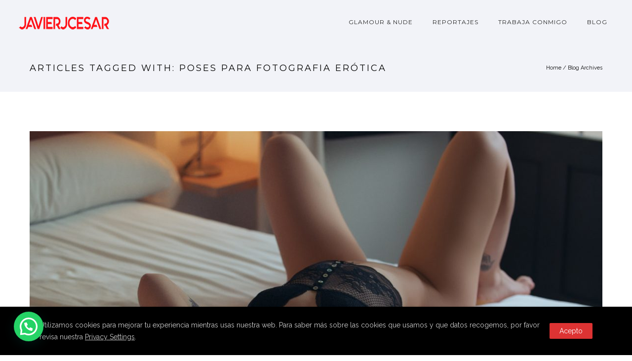

--- FILE ---
content_type: text/html; charset=UTF-8
request_url: https://javierjcesar.com/tag/poses-para-fotografia-erotica
body_size: 36871
content:
<!doctype html>
<!-- paulirish.com/2008/conditional-stylesheets-vs-css-hacks-answer-neither/ -->
<!--[if lt IE 7]> <html class="no-js lt-ie9 lt-ie8 lt-ie7" lang="en"> <![endif]-->
<!--[if IE 7]>    <html class="no-js lt-ie9 lt-ie8" lang="en"> <![endif]-->
<!--[if IE 8]>    <html class="no-js lt-ie9" lang="en"> <![endif]-->
<!-- Consider adding a manifest.appcache: h5bp.com/d/Offline -->
<!--[if gt IE 8]><!--> 
<html class="no-js" lang="es"> <!--<![endif]-->
<head>
	<meta charset="utf-8">
	<meta http-equiv="X-UA-Compatible" content="IE=edge,chrome=1" >
	<meta name="viewport" content="user-scalable=no, width=device-width, initial-scale=1, maximum-scale=1" />
    <meta name="apple-mobile-web-app-capable" content="yes" />
	    <meta name='robots' content='index, follow, max-image-preview:large, max-snippet:-1, max-video-preview:-1' />
	<style>img:is([sizes="auto" i], [sizes^="auto," i]) { contain-intrinsic-size: 3000px 1500px }</style>
	<script>window._wca = window._wca || [];</script>

	<!-- This site is optimized with the Yoast SEO plugin v20.8 - https://yoast.com/wordpress/plugins/seo/ -->
	<title>poses para fotografia erótica archivos - JAVIER J CESAR</title>
	<link rel="canonical" href="https://javierjcesar.com/tag/poses-para-fotografia-erotica" />
	<meta property="og:locale" content="es_ES" />
	<meta property="og:type" content="article" />
	<meta property="og:title" content="poses para fotografia erótica archivos - JAVIER J CESAR" />
	<meta property="og:url" content="https://javierjcesar.com/tag/poses-para-fotografia-erotica" />
	<meta property="og:site_name" content="JAVIER J CESAR" />
	<meta name="twitter:card" content="summary_large_image" />
	<meta name="twitter:site" content="@javierjcesar" />
	<script type="application/ld+json" class="yoast-schema-graph">{"@context":"https://schema.org","@graph":[{"@type":"CollectionPage","@id":"https://javierjcesar.com/tag/poses-para-fotografia-erotica","url":"https://javierjcesar.com/tag/poses-para-fotografia-erotica","name":"poses para fotografia erótica archivos - JAVIER J CESAR","isPartOf":{"@id":"https://javierjcesar.com/#website"},"primaryImageOfPage":{"@id":"https://javierjcesar.com/tag/poses-para-fotografia-erotica#primaryimage"},"image":{"@id":"https://javierjcesar.com/tag/poses-para-fotografia-erotica#primaryimage"},"thumbnailUrl":"https://javierjcesar.com/wp-content/uploads/2018/03/sexy-reportaje-sesion-_8542-javierjcesar-fotografo-sensual-erotico-lenceria-granada.jpg","breadcrumb":{"@id":"https://javierjcesar.com/tag/poses-para-fotografia-erotica#breadcrumb"},"inLanguage":"es"},{"@type":"ImageObject","inLanguage":"es","@id":"https://javierjcesar.com/tag/poses-para-fotografia-erotica#primaryimage","url":"https://javierjcesar.com/wp-content/uploads/2018/03/sexy-reportaje-sesion-_8542-javierjcesar-fotografo-sensual-erotico-lenceria-granada.jpg","contentUrl":"https://javierjcesar.com/wp-content/uploads/2018/03/sexy-reportaje-sesion-_8542-javierjcesar-fotografo-sensual-erotico-lenceria-granada.jpg","width":1800,"height":1200},{"@type":"BreadcrumbList","@id":"https://javierjcesar.com/tag/poses-para-fotografia-erotica#breadcrumb","itemListElement":[{"@type":"ListItem","position":1,"name":"Portada","item":"https://javierjcesar.com/"},{"@type":"ListItem","position":2,"name":"poses para fotografia erótica"}]},{"@type":"WebSite","@id":"https://javierjcesar.com/#website","url":"https://javierjcesar.com/","name":"JAVIER J CESAR","description":"Fotógrafo de lencería, sensual, desnudo y erótica","publisher":{"@id":"https://javierjcesar.com/#organization"},"potentialAction":[{"@type":"SearchAction","target":{"@type":"EntryPoint","urlTemplate":"https://javierjcesar.com/?s={search_term_string}"},"query-input":"required name=search_term_string"}],"inLanguage":"es"},{"@type":"Organization","@id":"https://javierjcesar.com/#organization","name":"JAVIER J CESAR","url":"https://javierjcesar.com/","logo":{"@type":"ImageObject","inLanguage":"es","@id":"https://javierjcesar.com/#/schema/logo/image/","url":"https://javierjcesar.com/wp-content/uploads/2017/11/Sin-título-1-01.png","contentUrl":"https://javierjcesar.com/wp-content/uploads/2017/11/Sin-título-1-01.png","width":1000,"height":1000,"caption":"JAVIER J CESAR"},"image":{"@id":"https://javierjcesar.com/#/schema/logo/image/"},"sameAs":["http://www.facebook.com/javierjcesar","https://twitter.com/javierjcesar","http://www.instagram.com/javierjcesar"]}]}</script>
	<!-- / Yoast SEO plugin. -->


<link rel='dns-prefetch' href='//stats.wp.com' />
<link rel='dns-prefetch' href='//fonts.googleapis.com' />
<link rel='preconnect' href='//c0.wp.com' />
<link rel="alternate" type="application/rss+xml" title="JAVIER J CESAR &raquo; Feed" href="https://javierjcesar.com/feed" />
<link rel="alternate" type="application/rss+xml" title="JAVIER J CESAR &raquo; Feed de los comentarios" href="https://javierjcesar.com/comments/feed" />
<link rel="alternate" type="application/rss+xml" title="JAVIER J CESAR &raquo; Etiqueta poses para fotografia erótica del feed" href="https://javierjcesar.com/tag/poses-para-fotografia-erotica/feed" />
	
			<!-- Google Analytics -->
			<script>
				(function(i,s,o,g,r,a,m){i['GoogleAnalyticsObject']=r;i[r]=i[r]||function(){
				(i[r].q=i[r].q||[]).push(arguments)},i[r].l=1*new Date();a=s.createElement(o),
				m=s.getElementsByTagName(o)[0];a.async=1;a.src=g;m.parentNode.insertBefore(a,m)
				})(window,document,'script','//www.google-analytics.com/analytics.js','ga');
	
				ga( 'create', 'UA-48156199-1', 'auto' );
								ga( 'send', 'pageview' );
			</script>
			<!-- End Google Analytics -->
		<script type="text/javascript">
/* <![CDATA[ */
window._wpemojiSettings = {"baseUrl":"https:\/\/s.w.org\/images\/core\/emoji\/16.0.1\/72x72\/","ext":".png","svgUrl":"https:\/\/s.w.org\/images\/core\/emoji\/16.0.1\/svg\/","svgExt":".svg","source":{"concatemoji":"https:\/\/javierjcesar.com\/wp-includes\/js\/wp-emoji-release.min.js?ver=6.8.3"}};
/*! This file is auto-generated */
!function(s,n){var o,i,e;function c(e){try{var t={supportTests:e,timestamp:(new Date).valueOf()};sessionStorage.setItem(o,JSON.stringify(t))}catch(e){}}function p(e,t,n){e.clearRect(0,0,e.canvas.width,e.canvas.height),e.fillText(t,0,0);var t=new Uint32Array(e.getImageData(0,0,e.canvas.width,e.canvas.height).data),a=(e.clearRect(0,0,e.canvas.width,e.canvas.height),e.fillText(n,0,0),new Uint32Array(e.getImageData(0,0,e.canvas.width,e.canvas.height).data));return t.every(function(e,t){return e===a[t]})}function u(e,t){e.clearRect(0,0,e.canvas.width,e.canvas.height),e.fillText(t,0,0);for(var n=e.getImageData(16,16,1,1),a=0;a<n.data.length;a++)if(0!==n.data[a])return!1;return!0}function f(e,t,n,a){switch(t){case"flag":return n(e,"\ud83c\udff3\ufe0f\u200d\u26a7\ufe0f","\ud83c\udff3\ufe0f\u200b\u26a7\ufe0f")?!1:!n(e,"\ud83c\udde8\ud83c\uddf6","\ud83c\udde8\u200b\ud83c\uddf6")&&!n(e,"\ud83c\udff4\udb40\udc67\udb40\udc62\udb40\udc65\udb40\udc6e\udb40\udc67\udb40\udc7f","\ud83c\udff4\u200b\udb40\udc67\u200b\udb40\udc62\u200b\udb40\udc65\u200b\udb40\udc6e\u200b\udb40\udc67\u200b\udb40\udc7f");case"emoji":return!a(e,"\ud83e\udedf")}return!1}function g(e,t,n,a){var r="undefined"!=typeof WorkerGlobalScope&&self instanceof WorkerGlobalScope?new OffscreenCanvas(300,150):s.createElement("canvas"),o=r.getContext("2d",{willReadFrequently:!0}),i=(o.textBaseline="top",o.font="600 32px Arial",{});return e.forEach(function(e){i[e]=t(o,e,n,a)}),i}function t(e){var t=s.createElement("script");t.src=e,t.defer=!0,s.head.appendChild(t)}"undefined"!=typeof Promise&&(o="wpEmojiSettingsSupports",i=["flag","emoji"],n.supports={everything:!0,everythingExceptFlag:!0},e=new Promise(function(e){s.addEventListener("DOMContentLoaded",e,{once:!0})}),new Promise(function(t){var n=function(){try{var e=JSON.parse(sessionStorage.getItem(o));if("object"==typeof e&&"number"==typeof e.timestamp&&(new Date).valueOf()<e.timestamp+604800&&"object"==typeof e.supportTests)return e.supportTests}catch(e){}return null}();if(!n){if("undefined"!=typeof Worker&&"undefined"!=typeof OffscreenCanvas&&"undefined"!=typeof URL&&URL.createObjectURL&&"undefined"!=typeof Blob)try{var e="postMessage("+g.toString()+"("+[JSON.stringify(i),f.toString(),p.toString(),u.toString()].join(",")+"));",a=new Blob([e],{type:"text/javascript"}),r=new Worker(URL.createObjectURL(a),{name:"wpTestEmojiSupports"});return void(r.onmessage=function(e){c(n=e.data),r.terminate(),t(n)})}catch(e){}c(n=g(i,f,p,u))}t(n)}).then(function(e){for(var t in e)n.supports[t]=e[t],n.supports.everything=n.supports.everything&&n.supports[t],"flag"!==t&&(n.supports.everythingExceptFlag=n.supports.everythingExceptFlag&&n.supports[t]);n.supports.everythingExceptFlag=n.supports.everythingExceptFlag&&!n.supports.flag,n.DOMReady=!1,n.readyCallback=function(){n.DOMReady=!0}}).then(function(){return e}).then(function(){var e;n.supports.everything||(n.readyCallback(),(e=n.source||{}).concatemoji?t(e.concatemoji):e.wpemoji&&e.twemoji&&(t(e.twemoji),t(e.wpemoji)))}))}((window,document),window._wpemojiSettings);
/* ]]> */
</script>
<style id='wp-emoji-styles-inline-css' type='text/css'>

	img.wp-smiley, img.emoji {
		display: inline !important;
		border: none !important;
		box-shadow: none !important;
		height: 1em !important;
		width: 1em !important;
		margin: 0 0.07em !important;
		vertical-align: -0.1em !important;
		background: none !important;
		padding: 0 !important;
	}
</style>
<link rel='stylesheet' id='wp-block-library-css' href='https://c0.wp.com/c/6.8.3/wp-includes/css/dist/block-library/style.min.css' type='text/css' media='all' />
<style id='classic-theme-styles-inline-css' type='text/css'>
/*! This file is auto-generated */
.wp-block-button__link{color:#fff;background-color:#32373c;border-radius:9999px;box-shadow:none;text-decoration:none;padding:calc(.667em + 2px) calc(1.333em + 2px);font-size:1.125em}.wp-block-file__button{background:#32373c;color:#fff;text-decoration:none}
</style>
<style id='cost-calculator-builder-calculator-selector-style-inline-css' type='text/css'>
/*!***************************************************************************************************************************************************************************************************************************************!*\
  !*** css ./node_modules/css-loader/dist/cjs.js??ruleSet[1].rules[4].use[1]!./node_modules/postcss-loader/dist/cjs.js??ruleSet[1].rules[4].use[2]!./node_modules/sass-loader/dist/cjs.js??ruleSet[1].rules[4].use[3]!./src/style.scss ***!
  \***************************************************************************************************************************************************************************************************************************************/
.ccb-gutenberg-block {
  padding: 20px;
  border: 1px solid black;
}
.ccb-gutenberg-block__header {
  display: flex;
  align-items: center;
  margin-bottom: 20px;
}
.ccb-gutenberg-block__icon {
  margin-right: 20px;
}

/*# sourceMappingURL=style-index.css.map*/
</style>
<style id='safe-svg-svg-icon-style-inline-css' type='text/css'>
.safe-svg-cover{text-align:center}.safe-svg-cover .safe-svg-inside{display:inline-block;max-width:100%}.safe-svg-cover svg{fill:currentColor;height:100%;max-height:100%;max-width:100%;width:100%}

</style>
<link rel='stylesheet' id='wc-blocks-vendors-style-css' href='https://c0.wp.com/p/woocommerce/7.7.2/packages/woocommerce-blocks/build/wc-blocks-vendors-style.css' type='text/css' media='all' />
<link rel='stylesheet' id='wc-blocks-style-css' href='https://c0.wp.com/p/woocommerce/7.7.2/packages/woocommerce-blocks/build/wc-blocks-style.css' type='text/css' media='all' />
<link rel='stylesheet' id='mediaelement-css' href='https://c0.wp.com/c/6.8.3/wp-includes/js/mediaelement/mediaelementplayer-legacy.min.css' type='text/css' media='all' />
<link rel='stylesheet' id='wp-mediaelement-css' href='https://c0.wp.com/c/6.8.3/wp-includes/js/mediaelement/wp-mediaelement.min.css' type='text/css' media='all' />
<style id='jetpack-sharing-buttons-style-inline-css' type='text/css'>
.jetpack-sharing-buttons__services-list{display:flex;flex-direction:row;flex-wrap:wrap;gap:0;list-style-type:none;margin:5px;padding:0}.jetpack-sharing-buttons__services-list.has-small-icon-size{font-size:12px}.jetpack-sharing-buttons__services-list.has-normal-icon-size{font-size:16px}.jetpack-sharing-buttons__services-list.has-large-icon-size{font-size:24px}.jetpack-sharing-buttons__services-list.has-huge-icon-size{font-size:36px}@media print{.jetpack-sharing-buttons__services-list{display:none!important}}.editor-styles-wrapper .wp-block-jetpack-sharing-buttons{gap:0;padding-inline-start:0}ul.jetpack-sharing-buttons__services-list.has-background{padding:1.25em 2.375em}
</style>
<style id='joinchat-button-style-inline-css' type='text/css'>
.wp-block-joinchat-button{border:none!important;text-align:center}.wp-block-joinchat-button figure{display:table;margin:0 auto;padding:0}.wp-block-joinchat-button figcaption{font:normal normal 400 .6em/2em var(--wp--preset--font-family--system-font,sans-serif);margin:0;padding:0}.wp-block-joinchat-button .joinchat-button__qr{background-color:#fff;border:6px solid #25d366;border-radius:30px;box-sizing:content-box;display:block;height:200px;margin:auto;overflow:hidden;padding:10px;width:200px}.wp-block-joinchat-button .joinchat-button__qr canvas,.wp-block-joinchat-button .joinchat-button__qr img{display:block;margin:auto}.wp-block-joinchat-button .joinchat-button__link{align-items:center;background-color:#25d366;border:6px solid #25d366;border-radius:30px;display:inline-flex;flex-flow:row nowrap;justify-content:center;line-height:1.25em;margin:0 auto;text-decoration:none}.wp-block-joinchat-button .joinchat-button__link:before{background:transparent var(--joinchat-ico) no-repeat center;background-size:100%;content:"";display:block;height:1.5em;margin:-.75em .75em -.75em 0;width:1.5em}.wp-block-joinchat-button figure+.joinchat-button__link{margin-top:10px}@media (orientation:landscape)and (min-height:481px),(orientation:portrait)and (min-width:481px){.wp-block-joinchat-button.joinchat-button--qr-only figure+.joinchat-button__link{display:none}}@media (max-width:480px),(orientation:landscape)and (max-height:480px){.wp-block-joinchat-button figure{display:none}}

</style>
<style id='global-styles-inline-css' type='text/css'>
:root{--wp--preset--aspect-ratio--square: 1;--wp--preset--aspect-ratio--4-3: 4/3;--wp--preset--aspect-ratio--3-4: 3/4;--wp--preset--aspect-ratio--3-2: 3/2;--wp--preset--aspect-ratio--2-3: 2/3;--wp--preset--aspect-ratio--16-9: 16/9;--wp--preset--aspect-ratio--9-16: 9/16;--wp--preset--color--black: #000000;--wp--preset--color--cyan-bluish-gray: #abb8c3;--wp--preset--color--white: #ffffff;--wp--preset--color--pale-pink: #f78da7;--wp--preset--color--vivid-red: #cf2e2e;--wp--preset--color--luminous-vivid-orange: #ff6900;--wp--preset--color--luminous-vivid-amber: #fcb900;--wp--preset--color--light-green-cyan: #7bdcb5;--wp--preset--color--vivid-green-cyan: #00d084;--wp--preset--color--pale-cyan-blue: #8ed1fc;--wp--preset--color--vivid-cyan-blue: #0693e3;--wp--preset--color--vivid-purple: #9b51e0;--wp--preset--gradient--vivid-cyan-blue-to-vivid-purple: linear-gradient(135deg,rgba(6,147,227,1) 0%,rgb(155,81,224) 100%);--wp--preset--gradient--light-green-cyan-to-vivid-green-cyan: linear-gradient(135deg,rgb(122,220,180) 0%,rgb(0,208,130) 100%);--wp--preset--gradient--luminous-vivid-amber-to-luminous-vivid-orange: linear-gradient(135deg,rgba(252,185,0,1) 0%,rgba(255,105,0,1) 100%);--wp--preset--gradient--luminous-vivid-orange-to-vivid-red: linear-gradient(135deg,rgba(255,105,0,1) 0%,rgb(207,46,46) 100%);--wp--preset--gradient--very-light-gray-to-cyan-bluish-gray: linear-gradient(135deg,rgb(238,238,238) 0%,rgb(169,184,195) 100%);--wp--preset--gradient--cool-to-warm-spectrum: linear-gradient(135deg,rgb(74,234,220) 0%,rgb(151,120,209) 20%,rgb(207,42,186) 40%,rgb(238,44,130) 60%,rgb(251,105,98) 80%,rgb(254,248,76) 100%);--wp--preset--gradient--blush-light-purple: linear-gradient(135deg,rgb(255,206,236) 0%,rgb(152,150,240) 100%);--wp--preset--gradient--blush-bordeaux: linear-gradient(135deg,rgb(254,205,165) 0%,rgb(254,45,45) 50%,rgb(107,0,62) 100%);--wp--preset--gradient--luminous-dusk: linear-gradient(135deg,rgb(255,203,112) 0%,rgb(199,81,192) 50%,rgb(65,88,208) 100%);--wp--preset--gradient--pale-ocean: linear-gradient(135deg,rgb(255,245,203) 0%,rgb(182,227,212) 50%,rgb(51,167,181) 100%);--wp--preset--gradient--electric-grass: linear-gradient(135deg,rgb(202,248,128) 0%,rgb(113,206,126) 100%);--wp--preset--gradient--midnight: linear-gradient(135deg,rgb(2,3,129) 0%,rgb(40,116,252) 100%);--wp--preset--font-size--small: 13px;--wp--preset--font-size--medium: 20px;--wp--preset--font-size--large: 36px;--wp--preset--font-size--x-large: 42px;--wp--preset--spacing--20: 0.44rem;--wp--preset--spacing--30: 0.67rem;--wp--preset--spacing--40: 1rem;--wp--preset--spacing--50: 1.5rem;--wp--preset--spacing--60: 2.25rem;--wp--preset--spacing--70: 3.38rem;--wp--preset--spacing--80: 5.06rem;--wp--preset--shadow--natural: 6px 6px 9px rgba(0, 0, 0, 0.2);--wp--preset--shadow--deep: 12px 12px 50px rgba(0, 0, 0, 0.4);--wp--preset--shadow--sharp: 6px 6px 0px rgba(0, 0, 0, 0.2);--wp--preset--shadow--outlined: 6px 6px 0px -3px rgba(255, 255, 255, 1), 6px 6px rgba(0, 0, 0, 1);--wp--preset--shadow--crisp: 6px 6px 0px rgba(0, 0, 0, 1);}:where(.is-layout-flex){gap: 0.5em;}:where(.is-layout-grid){gap: 0.5em;}body .is-layout-flex{display: flex;}.is-layout-flex{flex-wrap: wrap;align-items: center;}.is-layout-flex > :is(*, div){margin: 0;}body .is-layout-grid{display: grid;}.is-layout-grid > :is(*, div){margin: 0;}:where(.wp-block-columns.is-layout-flex){gap: 2em;}:where(.wp-block-columns.is-layout-grid){gap: 2em;}:where(.wp-block-post-template.is-layout-flex){gap: 1.25em;}:where(.wp-block-post-template.is-layout-grid){gap: 1.25em;}.has-black-color{color: var(--wp--preset--color--black) !important;}.has-cyan-bluish-gray-color{color: var(--wp--preset--color--cyan-bluish-gray) !important;}.has-white-color{color: var(--wp--preset--color--white) !important;}.has-pale-pink-color{color: var(--wp--preset--color--pale-pink) !important;}.has-vivid-red-color{color: var(--wp--preset--color--vivid-red) !important;}.has-luminous-vivid-orange-color{color: var(--wp--preset--color--luminous-vivid-orange) !important;}.has-luminous-vivid-amber-color{color: var(--wp--preset--color--luminous-vivid-amber) !important;}.has-light-green-cyan-color{color: var(--wp--preset--color--light-green-cyan) !important;}.has-vivid-green-cyan-color{color: var(--wp--preset--color--vivid-green-cyan) !important;}.has-pale-cyan-blue-color{color: var(--wp--preset--color--pale-cyan-blue) !important;}.has-vivid-cyan-blue-color{color: var(--wp--preset--color--vivid-cyan-blue) !important;}.has-vivid-purple-color{color: var(--wp--preset--color--vivid-purple) !important;}.has-black-background-color{background-color: var(--wp--preset--color--black) !important;}.has-cyan-bluish-gray-background-color{background-color: var(--wp--preset--color--cyan-bluish-gray) !important;}.has-white-background-color{background-color: var(--wp--preset--color--white) !important;}.has-pale-pink-background-color{background-color: var(--wp--preset--color--pale-pink) !important;}.has-vivid-red-background-color{background-color: var(--wp--preset--color--vivid-red) !important;}.has-luminous-vivid-orange-background-color{background-color: var(--wp--preset--color--luminous-vivid-orange) !important;}.has-luminous-vivid-amber-background-color{background-color: var(--wp--preset--color--luminous-vivid-amber) !important;}.has-light-green-cyan-background-color{background-color: var(--wp--preset--color--light-green-cyan) !important;}.has-vivid-green-cyan-background-color{background-color: var(--wp--preset--color--vivid-green-cyan) !important;}.has-pale-cyan-blue-background-color{background-color: var(--wp--preset--color--pale-cyan-blue) !important;}.has-vivid-cyan-blue-background-color{background-color: var(--wp--preset--color--vivid-cyan-blue) !important;}.has-vivid-purple-background-color{background-color: var(--wp--preset--color--vivid-purple) !important;}.has-black-border-color{border-color: var(--wp--preset--color--black) !important;}.has-cyan-bluish-gray-border-color{border-color: var(--wp--preset--color--cyan-bluish-gray) !important;}.has-white-border-color{border-color: var(--wp--preset--color--white) !important;}.has-pale-pink-border-color{border-color: var(--wp--preset--color--pale-pink) !important;}.has-vivid-red-border-color{border-color: var(--wp--preset--color--vivid-red) !important;}.has-luminous-vivid-orange-border-color{border-color: var(--wp--preset--color--luminous-vivid-orange) !important;}.has-luminous-vivid-amber-border-color{border-color: var(--wp--preset--color--luminous-vivid-amber) !important;}.has-light-green-cyan-border-color{border-color: var(--wp--preset--color--light-green-cyan) !important;}.has-vivid-green-cyan-border-color{border-color: var(--wp--preset--color--vivid-green-cyan) !important;}.has-pale-cyan-blue-border-color{border-color: var(--wp--preset--color--pale-cyan-blue) !important;}.has-vivid-cyan-blue-border-color{border-color: var(--wp--preset--color--vivid-cyan-blue) !important;}.has-vivid-purple-border-color{border-color: var(--wp--preset--color--vivid-purple) !important;}.has-vivid-cyan-blue-to-vivid-purple-gradient-background{background: var(--wp--preset--gradient--vivid-cyan-blue-to-vivid-purple) !important;}.has-light-green-cyan-to-vivid-green-cyan-gradient-background{background: var(--wp--preset--gradient--light-green-cyan-to-vivid-green-cyan) !important;}.has-luminous-vivid-amber-to-luminous-vivid-orange-gradient-background{background: var(--wp--preset--gradient--luminous-vivid-amber-to-luminous-vivid-orange) !important;}.has-luminous-vivid-orange-to-vivid-red-gradient-background{background: var(--wp--preset--gradient--luminous-vivid-orange-to-vivid-red) !important;}.has-very-light-gray-to-cyan-bluish-gray-gradient-background{background: var(--wp--preset--gradient--very-light-gray-to-cyan-bluish-gray) !important;}.has-cool-to-warm-spectrum-gradient-background{background: var(--wp--preset--gradient--cool-to-warm-spectrum) !important;}.has-blush-light-purple-gradient-background{background: var(--wp--preset--gradient--blush-light-purple) !important;}.has-blush-bordeaux-gradient-background{background: var(--wp--preset--gradient--blush-bordeaux) !important;}.has-luminous-dusk-gradient-background{background: var(--wp--preset--gradient--luminous-dusk) !important;}.has-pale-ocean-gradient-background{background: var(--wp--preset--gradient--pale-ocean) !important;}.has-electric-grass-gradient-background{background: var(--wp--preset--gradient--electric-grass) !important;}.has-midnight-gradient-background{background: var(--wp--preset--gradient--midnight) !important;}.has-small-font-size{font-size: var(--wp--preset--font-size--small) !important;}.has-medium-font-size{font-size: var(--wp--preset--font-size--medium) !important;}.has-large-font-size{font-size: var(--wp--preset--font-size--large) !important;}.has-x-large-font-size{font-size: var(--wp--preset--font-size--x-large) !important;}
:where(.wp-block-post-template.is-layout-flex){gap: 1.25em;}:where(.wp-block-post-template.is-layout-grid){gap: 1.25em;}
:where(.wp-block-columns.is-layout-flex){gap: 2em;}:where(.wp-block-columns.is-layout-grid){gap: 2em;}
:root :where(.wp-block-pullquote){font-size: 1.5em;line-height: 1.6;}
</style>
<link rel='stylesheet' id='gdprmagnificpopup-css' href='https://javierjcesar.com/wp-content/plugins/be-gdpr/public/css/magnific-popup.css?ver=1.1.6' type='text/css' media='all' />
<link rel='stylesheet' id='be-gdpr-css' href='https://javierjcesar.com/wp-content/plugins/be-gdpr/public/css/be-gdpr-public.css?ver=1.1.6' type='text/css' media='all' />
<link rel='stylesheet' id='inf-font-awesome-css' href='https://javierjcesar.com/wp-content/plugins/blog-designer-pack/assets/css/font-awesome.min.css?ver=4.0.6' type='text/css' media='all' />
<link rel='stylesheet' id='owl-carousel-css' href='https://javierjcesar.com/wp-content/plugins/blog-designer-pack/assets/css/owl.carousel.min.css?ver=4.0.6' type='text/css' media='all' />
<link rel='stylesheet' id='bdpp-public-style-css' href='https://javierjcesar.com/wp-content/plugins/blog-designer-pack/assets/css/bdpp-public.min.css?ver=4.0.6' type='text/css' media='all' />
<link rel='stylesheet' id='contact-form-7-css' href='https://javierjcesar.com/wp-content/plugins/contact-form-7/includes/css/styles.css?ver=6.1.3' type='text/css' media='all' />
<link rel='stylesheet' id='be-slider-css' href='https://javierjcesar.com/wp-content/plugins/oshine-modules/public/css/be-slider.css?ver=6.8.3' type='text/css' media='all' />
<link rel='stylesheet' id='oshine-modules-css' href='https://javierjcesar.com/wp-content/plugins/oshine-modules/public/css/oshine-modules.css?ver=3.2' type='text/css' media='all' />
<link rel='stylesheet' id='typehub-css' href='https://javierjcesar.com/wp-content/plugins/tatsu/includes/typehub/public/css/typehub-public.css?ver=2.0.6' type='text/css' media='all' />
<link rel='stylesheet' id='typehub-google-fonts-css' href='//fonts.googleapis.com/css?family=Montserrat%3A700%2C400%7CRaleway%3A400%2C600%7CCrimson+Text%3A400Italic%2C400%7CSource+Sans+Pro%3A400&#038;ver=1.0' type='text/css' media='all' />
<link rel='stylesheet' id='tatsu-main-css' href='https://javierjcesar.com/wp-content/plugins/tatsu/public/css/tatsu.min.css?ver=3.5.3' type='text/css' media='all' />
<link rel='stylesheet' id='oshine_icons-css' href='https://javierjcesar.com/wp-content/themes/oshin/fonts/icomoon/style.css?ver=7.2.9' type='text/css' media='all' />
<link rel='stylesheet' id='font_awesome-css' href='https://javierjcesar.com/wp-content/plugins/tatsu/includes/icons/font_awesome/font-awesome.css?ver=6.8.3' type='text/css' media='all' />
<link rel='stylesheet' id='font_awesome_brands-css' href='https://javierjcesar.com/wp-content/plugins/tatsu/includes/icons/font_awesome/brands.css?ver=6.8.3' type='text/css' media='all' />
<link rel='stylesheet' id='tatsu_icons-css' href='https://javierjcesar.com/wp-content/plugins/tatsu/includes/icons/tatsu_icons/tatsu-icons.css?ver=6.8.3' type='text/css' media='all' />
<style id='woocommerce-inline-inline-css' type='text/css'>
.woocommerce form .form-row .required { visibility: visible; }
</style>
<link rel='stylesheet' id='be-themes-woocommerce-css-css' href='https://javierjcesar.com/wp-content/themes/oshin/woocommerce/woocommerce.css?ver=6.8.3' type='text/css' media='all' />
<link rel='stylesheet' id='be-themes-bb-press-css-css' href='https://javierjcesar.com/wp-content/themes/oshin/bb-press/bb-press.css?ver=6.8.3' type='text/css' media='all' />
<link rel='stylesheet' id='be-style-main-css-css' href='https://javierjcesar.com/wp-content/themes/oshin/css/main.css?ver=7.2.9' type='text/css' media='all' />
<link rel='stylesheet' id='be-style-top-header-css' href='https://javierjcesar.com/wp-content/themes/oshin/css/headers/top-header.css?ver=7.2.9' type='text/css' media='all' />
<link rel='stylesheet' id='be-style-responsive-header-css' href='https://javierjcesar.com/wp-content/themes/oshin/css/headers/responsive-header.css?ver=7.2.9' type='text/css' media='all' />
<link rel='stylesheet' id='be-style-multilevel-menu-css' href='https://javierjcesar.com/wp-content/themes/oshin/css/headers/multilevel-menu.css?ver=7.2.9' type='text/css' media='all' />
<link rel='stylesheet' id='be-themes-layout-css' href='https://javierjcesar.com/wp-content/themes/oshin/css/layout.css?ver=7.2.9' type='text/css' media='all' />
<link rel='stylesheet' id='magnific-popup-css' href='https://javierjcesar.com/wp-content/themes/oshin/css/vendor/magnific-popup.css?ver=6.8.3' type='text/css' media='all' />
<link rel='stylesheet' id='scrollbar-css' href='https://javierjcesar.com/wp-content/themes/oshin/css/vendor/scrollbar.css?ver=6.8.3' type='text/css' media='all' />
<link rel='stylesheet' id='flickity-css' href='https://javierjcesar.com/wp-content/themes/oshin/css/vendor/flickity.css?ver=6.8.3' type='text/css' media='all' />
<link rel='stylesheet' id='be-custom-fonts-css' href='https://javierjcesar.com/wp-content/themes/oshin/fonts/fonts.css?ver=7.2.9' type='text/css' media='all' />
<link rel='stylesheet' id='be-style-css-css' href='https://javierjcesar.com/wp-content/themes/oshin/style.css?ver=7.2.9' type='text/css' media='all' />
<link rel='stylesheet' id='ms-main-css' href='https://javierjcesar.com/wp-content/plugins/masterslider/public/assets/css/masterslider.main.css?ver=3.6.1' type='text/css' media='all' />
<link rel='stylesheet' id='ms-custom-css' href='https://javierjcesar.com/wp-content/uploads/masterslider/custom.css?ver=1.3' type='text/css' media='all' />
<script type="text/javascript" src="https://c0.wp.com/c/6.8.3/wp-includes/js/jquery/jquery.min.js" id="jquery-core-js"></script>
<script type="text/javascript" src="https://c0.wp.com/c/6.8.3/wp-includes/js/jquery/jquery-migrate.min.js" id="jquery-migrate-js"></script>
<script type="text/javascript" id="be-gdpr-js-extra">
/* <![CDATA[ */
var beGdprConcerns = {"youtube":{"label":"Youtube","description":"Consent to display content from YouTube.","required":false},"vimeo":{"label":"Vimeo","description":"Consent to display content from Vimeo.","required":false},"gmaps":{"label":"Google Maps","description":"Consent to display content from Google Maps.","required":false}};
/* ]]> */
</script>
<script type="text/javascript" src="https://javierjcesar.com/wp-content/plugins/be-gdpr/public/js/be-gdpr-public.js?ver=1.1.6" id="be-gdpr-js"></script>
<script type="text/javascript" data-jetpack-boost="ignore" src="//javierjcesar.com/wp-content/plugins/revslider/sr6/assets/js/rbtools.min.js?ver=6.7.38" async id="tp-tools-js"></script>
<script type="text/javascript" data-jetpack-boost="ignore" src="//javierjcesar.com/wp-content/plugins/revslider/sr6/assets/js/rs6.min.js?ver=6.7.38" async id="revmin-js"></script>
<script type="text/javascript" src="https://javierjcesar.com/wp-content/plugins/tatsu/includes/typehub/public/js/webfont.min.js?ver=6.8.3" id="webfontloader-js"></script>
<script type="text/javascript" src="https://www.googletagmanager.com/gtag/js?id=G-E18Y8N96W5" id="google-tag-manager-js"></script>
<script type="text/javascript" id="google-tag-manager-js-after">
/* <![CDATA[ */
	window.dataLayer = window.dataLayer || [];
	function gtag(){dataLayer.push(arguments);}
	gtag('js', new Date());
	gtag('config', 'G-E18Y8N96W5', { 'send_page_view': false });
/* ]]> */
</script>
<script type="text/javascript" src="https://javierjcesar.com/wp-content/themes/oshin/js/vendor/modernizr.js?ver=6.8.3" id="modernizr-js"></script>
<script type="text/javascript" src="https://stats.wp.com/s-202603.js" id="woocommerce-analytics-js" defer="defer" data-wp-strategy="defer"></script>
<link rel="https://api.w.org/" href="https://javierjcesar.com/wp-json/" /><link rel="alternate" title="JSON" type="application/json" href="https://javierjcesar.com/wp-json/wp/v2/tags/133" /><link rel="EditURI" type="application/rsd+xml" title="RSD" href="https://javierjcesar.com/xmlrpc.php?rsd" />
<meta name="generator" content="WordPress 6.8.3" />
<meta name="generator" content="WooCommerce 7.7.2" />
<script 
			type="text/javascript"
			data-remembertext="Remember Me" 
			data-wppath="https://javierjcesar.com/wp-content/plugins" 
			data-yytext="YYYY" 
			data-ddtext="DD" 
			data-mmtext="MM" 
			data-exittext="Menor de 18" 
			data-entertext="Mayor de 18" 
			data-prompttext="Confirma&lt;br /&gt;&lt;br /&gt;tu edad&lt;br /&gt;para acceder" 
			data-template="opaque" 
			data-age="18" 
			data-method="ABP" 
			data-fontsize="24" 
			data-bfontsize="22" 
			id="AgeVerifyScript" 
			src="https://ageverify.com/av/jswpv9.2/abp.js">
		</script><script type="text/javascript">window.ccb_nonces = {"ccb_payment":"22f6cc11de","ccb_contact_form":"e446877187","ccb_woo_checkout":"5a795132b5","ccb_add_order":"3ef39f70b8","ccb_orders":"021dce3bc2","ccb_update_order":"e2f7f4babf","ccb_complete_payment":"417aeca5d6","ccb_send_invoice":"8ffd795693","ccb_get_invoice":"b735af8a4c","ccb_wp_hook_nonce":"d360463ded","ccb_razorpay_receive":"f1deacf433","ccb_woocommerce_payment":"ac85dcc17f","ccb_calc_views":"14e6d0c1da","ccb_calc_interactions":"e5407ffe9e"};</script><script>var ms_grabbing_curosr='https://javierjcesar.com/wp-content/plugins/masterslider/public/assets/css/common/grabbing.cur',ms_grab_curosr='https://javierjcesar.com/wp-content/plugins/masterslider/public/assets/css/common/grab.cur';</script>
<meta name="generator" content="MasterSlider 3.6.1 - Responsive Touch Image Slider" />
<!-- This site is powered by WooCommerce Redsys Gateway Light v.6.5.0 - https://es.wordpress.org/plugins/woo-redsys-gateway-light/ -->	<style>img#wpstats{display:none}</style>
		<style id = "be-dynamic-css" type="text/css"> 
body {
    background-color: rgb(255,255,255);background-color: rgba(255,255,255,1);}
.layout-box #header-inner-wrap, 
#header-inner-wrap, #header-inner-wrap.style3 #header-bottom-bar,
body.header-transparent #header #header-inner-wrap.no-transparent,
.left-header .sb-slidebar.sb-left,
.left-header .sb-slidebar.sb-left #slidebar-menu a::before 
{
    background-color: rgb(242,243,248);background-color: rgba(242,243,248,1);}
#mobile-menu, 
#mobile-menu ul {
    background-color: rgb(255,255,255);background-color: rgba(255,255,255,1);}

  #mobile-menu li{
    border-bottom-color: #efefef ;
  }


body.header-transparent #header-inner-wrap{
  background: transparent;
}
.be-gdpr-modal-item input:checked + .slider{
  background-color: #dd3333;
}
.be-gdpr-modal-iteminput:focus + .slider {
  box-shadow: 0 0 1px  #dd3333;
}
.be-gdpr-modal-item .slider:before {
  background-color:#ffffff;
}
.be-gdpr-cookie-notice-bar .be-gdpr-cookie-notice-button{
  background: #dd3333;
  color: #ffffff;
}

#header .header-border{
 border-bottom: 0px none ;
}
#header-top-bar{
    background-color: rgb(50,50,50);background-color: rgba(50,50,50,0.85);    border-bottom: 0px none #323232;
    color: #ffffff;
}
#header-top-bar #topbar-menu li a{
    color: #ffffff;
}
#header-bottom-bar{
    background-color: rgb(255,255,255);background-color: rgba(255,255,255,1);    border-top: 0px none #323232;
    border-bottom: 0px none #323232;
}

/*Adjusted the timings for the new effects*/
body.header-transparent #header #header-inner-wrap {
	-webkit-transition: background .25s ease, box-shadow .25s ease, opacity 700ms cubic-bezier(0.645, 0.045, 0.355, 1), transform 700ms cubic-bezier(0.645, 0.045, 0.355, 1);
	-moz-transition: background .25s ease, box-shadow .25s ease, opacity 700ms cubic-bezier(0.645, 0.045, 0.355, 1), transform 700ms cubic-bezier(0.645, 0.045, 0.355, 1);
	-o-transition: background .25s ease, box-shadow .25s ease, opacity 700ms cubic-bezier(0.645, 0.045, 0.355, 1), transform 700ms cubic-bezier(0.645, 0.045, 0.355, 1);
	transition: background .25s ease, box-shadow .25s ease, opacity 700ms cubic-bezier(0.645, 0.045, 0.355, 1), transform 700ms cubic-bezier(0.645, 0.045, 0.355, 1);
}

body.header-transparent.semi #header .semi-transparent{
  background-color: rgb(0,0,0);background-color: rgba(0,0,0,0.4);  !important ;
}
body.header-transparent.semi #content {
    padding-top: 100px;
}

#content,
#blog-content {
    background-color: rgb(255,255,255);background-color: rgba(255,255,255,1);}
#bottom-widgets {
    background-color: rgb(242,243,248);background-color: rgba(242,243,248,1);}
#footer {
  background-color: rgb(255,255,255);background-color: rgba(255,255,255,1);}
#footer .footer-border{
  border-bottom: 0px none ;
}
.page-title-module-custom {
	background-color: rgb(242,243,248);background-color: rgba(242,243,248,1);}
#portfolio-title-nav-wrap{
  background-color : #ededed;
}
#navigation .sub-menu,
#navigation .children,
#navigation-left-side .sub-menu,
#navigation-left-side .children,
#navigation-right-side .sub-menu,
#navigation-right-side .children {
  background-color: rgb(31,31,31);background-color: rgba(31,31,31,1);}
.sb-slidebar.sb-right {
  background-color: rgb(26,26,26);background-color: rgba(26,26,26,1);}
.left-header .left-strip-wrapper,
.left-header #left-header-mobile {
  background-color : #f2f3f8 ;
}
.layout-box-top,
.layout-box-bottom,
.layout-box-right,
.layout-box-left,
.layout-border-header-top #header-inner-wrap,
.layout-border-header-top.layout-box #header-inner-wrap, 
body.header-transparent .layout-border-header-top #header #header-inner-wrap.no-transparent {
  background-color: rgb(211,211,211);background-color: rgba(211,211,211,1);}

.left-header.left-sliding.left-overlay-menu .sb-slidebar{
  background-color: rgb(8,8,8);background-color: rgba(8,8,8,0.90);  
}
.top-header.top-overlay-menu .sb-slidebar{
  background-color: rgb(26,26,26);background-color: rgba(26,26,26,1);}
.search-box-wrapper{
  background-color: rgb(255,255,255);background-color: rgba(255,255,255,0.85);}
.search-box-wrapper.style1-header-search-widget input[type="text"]{
  background-color: transparent !important;
  color: #000000;
  border: 1px solid  #000000;
}
.search-box-wrapper.style2-header-search-widget input[type="text"]{
  background-color: transparent !important;
  color: #000000;
  border: none !important;
  box-shadow: none !important;
}
.search-box-wrapper .searchform .search-icon{
  color: #000000;
}
#header-top-bar-right .search-box-wrapper.style1-header-search-widget input[type="text"]{
  border: none; 
}


.post-title ,
.post-date-wrap {
  margin-bottom: 12px;
}

/* ======================
    Dynamic Border Styling
   ====================== */


.layout-box-top,
.layout-box-bottom {
  height: 30px;
}

.layout-box-right,
.layout-box-left {
  width: 30px;
}

#main.layout-border,
#main.layout-border.layout-border-header-top{
  padding: 30px;
}
.left-header #main.layout-border {
    padding-left: 0px;
}
#main.layout-border.layout-border-header-top {
  padding-top: 0px;
}
.be-themes-layout-layout-border #logo-sidebar,
.be-themes-layout-layout-border-header-top #logo-sidebar{
  margin-top: 70px;
}

/*Left Static Menu*/
.left-header.left-static.be-themes-layout-layout-border #main-wrapper{
  margin-left: 310px;
}
.left-header.left-static.be-themes-layout-layout-border .sb-slidebar.sb-left {
  left: 30px;
}

/*Right Slidebar*/

body.be-themes-layout-layout-border-header-top .sb-slidebar.sb-right,
body.be-themes-layout-layout-border .sb-slidebar.sb-right {
  right: -250px; 
}
.be-themes-layout-layout-border-header-top .sb-slidebar.sb-right.opened,
.be-themes-layout-layout-border .sb-slidebar.sb-right.opened {
  right: 30px;
}

/* Top-overlay menu on opening, header moves sideways bug. Fixed on the next line code */
/*body.be-themes-layout-layout-border-header-top.top-header.slider-bar-opened #main #header #header-inner-wrap.no-transparent.top-animate,
body.be-themes-layout-layout-border.top-header.slider-bar-opened #main #header #header-inner-wrap.no-transparent.top-animate {
  right: 310px;
}*/

body.be-themes-layout-layout-border-header-top.top-header:not(.top-overlay-menu).slider-bar-opened #main #header #header-inner-wrap.no-transparent.top-animate,
body.be-themes-layout-layout-border.top-header:not(.top-overlay-menu).slider-bar-opened #main #header #header-inner-wrap.no-transparent.top-animate {
  right: 310px;
}

/* Now not needed mostly, as the hero section image is coming properly */


/*Single Page Version*/
body.be-themes-layout-layout-border-header-top.single-page-version .single-page-nav-wrap,
body.be-themes-layout-layout-border.single-page-version .single-page-nav-wrap {
  right: 50px;
}

/*Split Screen Page Template*/
.top-header .layout-border #content.page-split-screen-left {
  margin-left: calc(50% + 15px);
} 
.top-header.page-template-page-splitscreen-left .layout-border .header-hero-section {
  width: calc(50% - 15px);
} 

.top-header .layout-border #content.page-split-screen-right {
  width: calc(50% - 15px);
} 
.top-header.page-template-page-splitscreen-right .layout-border .header-hero-section {
  left: calc(50% - 15px);
} 
  
 
@media only screen and (max-width: 960px) {
  body.be-themes-layout-layout-border-header-top.single-page-version .single-page-nav-wrap,
  body.be-themes-layout-layout-border.single-page-version .single-page-nav-wrap {
    right: 35px;
  }
  body.be-themes-layout-layout-border-header-top .sb-slidebar.sb-right, 
  body.be-themes-layout-layout-border .sb-slidebar.sb-right {
    right: -280px;
  }
  #main.layout-border,
  #main.layout-border.layout-border-header-top {
    padding: 0px !important;
  }
  .top-header .layout-border #content.page-split-screen-left,
  .top-header .layout-border #content.page-split-screen-right {
      margin-left: 0px;
      width:100%;
  }
  .top-header.page-template-page-splitscreen-right .layout-border .header-hero-section,
  .top-header.page-template-page-splitscreen-left .layout-border .header-hero-section {
      width:100%;
  }
}




.filters.single_border .filter_item{
    border-color: #dd3333;
}
.filters.rounded .current_choice{
    border-radius: 50px;
    background-color: #dd3333;
    color: #ffffff;
}
.filters.single_border .current_choice,
.filters.border .current_choice{
    color: #dd3333;
}

.exclusive-mobile-bg .menu-controls{
  background-color: background-color: rgb(174,59,45);background-color: rgba(174,59,45,0.93);;
}
    #header .be-mobile-menu-icon span {
        background-color : #ffffff;
    } 
    #header-controls-right,
    #header-controls-left,
    .overlay-menu-close,
    .be-overlay-menu-close {
      color : #ffffff;
    }

#header .exclusive-mobile-bg .be-mobile-menu-icon,
#header .exclusive-mobile-bg .be-mobile-menu-icon span,
#header-inner-wrap.background--light.transparent.exclusive-mobile-bg .be-mobile-menu-icon,
#header-inner-wrap.background--light.transparent.exclusive-mobile-bg .be-mobile-menu-icon span,
#header-inner-wrap.background--dark.transparent.exclusive-mobile-bg .be-mobile-menu-icon,
#header-inner-wrap.background--dark.transparent.exclusive-mobile-bg .be-mobile-menu-icon span {
  background-color: #ffffff}
.be-mobile-menu-icon{
  width: 18px;
  height: 2px;
}
.be-mobile-menu-icon .hamburger-line-1{
  top: -5px;
}
.be-mobile-menu-icon .hamburger-line-3{
  top: 5px;
}

.thumb-title-wrap {
  color: #ffffff;
}


#bottom-widgets .widget ul li a, #bottom-widgets a {
	color: inherit;
}

#bottom-widgets .tagcloud a:hover {
  color: #ffffff;
}


a, a:visited, a:hover,
#bottom-widgets .widget ul li a:hover, 
#bottom-widgets a:hover{
  color: #dd3333;
}

#header-top-menu a:hover,
#navigation .current_page_item a,
#navigation .current_page_item a:hover,
#navigation a:hover,
#navigation-left-side .current_page_item a,
#navigation-left-side .current_page_item a:hover,
#navigation-left-side a:hover,
#navigation-right-side .current_page_item a,
#navigation-right-side .current_page_item a:hover,
#navigation-right-side a:hover,
#menu li.current-menu-ancestor > a,
#navigation-left-side .current-menu-item > a,
#navigation-right-side .current-menu-item > a,
#navigation .current-menu-item > a,
#navigation .sub-menu .current-menu-item > a,
#navigation .sub-menu a:hover,
#navigation .children .current-menu-item > a,
#navigation .children a:hover,
#slidebar-menu .current-menu-item > a,
.special-header-menu a:hover + .mobile-sub-menu-controller i,
.special-header-menu #slidebar-menu a:hover,
.special-header-menu .sub-menu a:hover,
.single-page-version #navigation a:hover,
.single-page-version #navigation-left-side a:hover,
.single-page-version #navigation-right-side a:hover,
.single-page-version #navigation .current-section.current_page_item a,
.single-page-version #navigation-left-side .current-section.current_page_item a,
.single-page-version #navigation-right-side .current-section.current_page_item a,
.single-page-version #slidebar-menu .current-section.current_page_item a,
.single-page-version #navigation .current_page_item a:hover,
.single-page-version #navigation-left-side .current_page_item a:hover,
.single-page-version #navigation-right-side .current_page_item a:hover,
.single-page-version #slidebar-menu .current_page_item a:hover,
.be-sticky-sections #navigation a:hover,
.be-sticky-sections #navigation-left-side a:hover,
.be-sticky-sections #navigation-right-side a:hover,
.be-sticky-sections #navigation .current-section.current_page_item a,
.be-sticky-sections #navigation-left-side .current-section.current_page_item a,
.be-sticky-sections #navigation-right-side .current-section.current_page_item a,
.be-sticky-sections #navigation .current_page_item a:hover,
.be-sticky-sections #navigation-left-side .current_page_item a:hover,
.be-sticky-sections #navigation-right-side .current_page_item a:hover,
#navigation .current-menu-ancestor > a,
#navigation-left-side .current-menu-ancestor > a,
#navigation-right-side .current-menu-ancestor > a,
#slidebar-menu .current-menu-ancestor > a,
.special-header-menu .current-menu-item > a,
.sb-left #slidebar-menu a:hover {
	color: #dd3333;
}

#navigation .current_page_item ul li a,
#navigation-left-side .current_page_item ul li a,
#navigation-right-side .current_page_item ul li a,
.single-page-version #navigation .current_page_item a,
.single-page-version #navigation-left-side .current_page_item a,
.single-page-version #navigation-right-side .current_page_item a,
.single-page-version #slidebar-menu .current_page_item a,
.single-page-version #navigation .sub-menu .current-menu-item > a,
.single-page-version #navigation .children .current-menu-item > a 
.be-sticky-sections #navigation .current_page_item a,
.be-sticky-sections #navigation-left-side .current_page_item a,
.be-sticky-sections #navigation-right-side .current_page_item a,
.be-sticky-sections #navigation .sub-menu .current-menu-item > a,
.be-sticky-sections #navigation .children .current-menu-item > a {
  color: inherit;
}

.be-nav-link-effect-1 a::after,
.be-nav-link-effect-2 a::after,
.be-nav-link-effect-3 a::after{
  background-color: rgb(221,51,51);background-color: rgba(221,51,51,1);}


#portfolio-title-nav-wrap .portfolio-nav a {
 color:   #d2d2d2; 
}
#portfolio-title-nav-wrap .portfolio-nav a .home-grid-icon span{
  background-color: #d2d2d2; 
}
#portfolio-title-nav-wrap .portfolio-nav a:hover {
 color:   #000000; 
}
#portfolio-title-nav-wrap .portfolio-nav a:hover .home-grid-icon span{
  background-color: #000000; 
}

.page-title-module-custom .header-breadcrumb {
  line-height: 36px;
}
#portfolio-title-nav-bottom-wrap h6, 
#portfolio-title-nav-bottom-wrap ul li a, 
.single_portfolio_info_close,
#portfolio-title-nav-bottom-wrap .slider-counts{
  background-color: rgb(255,255,255);background-color: rgba(255,255,255,0);}

.more-link.style2-button:hover {
  border-color: #dd3333 !important;
  background: #dd3333 !important;
  color: #ffffff !important;
}
.woocommerce a.button, .woocommerce-page a.button, 
.woocommerce button.button, .woocommerce-page button.button, 
.woocommerce input.button, .woocommerce-page input.button, 
.woocommerce #respond input#submit, .woocommerce-page #respond input#submit,
.woocommerce #content input.button, .woocommerce-page #content input.button {
  background: transparent !important;
  color: #000 !important;
  border-color: #000 !important;
  border-style: solid !important;
  border-width: 2px !important;
  background: transparent !important;
  color: #000000 !important;
  border-width: 2px !important;
  border-color: #000000 !important;
  line-height: 41px;
  text-transform: uppercase;
}
.woocommerce a.button:hover, .woocommerce-page a.button:hover, 
.woocommerce button.button:hover, .woocommerce-page button.button:hover, 
.woocommerce input.button:hover, .woocommerce-page input.button:hover, 
.woocommerce #respond input#submit:hover, .woocommerce-page #respond input#submit:hover,
.woocommerce #content input.button:hover, .woocommerce-page #content input.button:hover {
  background: #e0a240 !important;
  color: #fff !important;
  border-color: #e0a240 !important;
  border-width: 2px !important;
  background: #e0a240 !important;
  color: #ffffff !important;
  border-color: #e0a240 !important;

}
.woocommerce a.button.alt, .woocommerce-page a.button.alt, 
.woocommerce .button.alt, .woocommerce-page .button.alt, 
.woocommerce input.button.alt, .woocommerce-page input.button.alt,
.woocommerce input[type="submit"].alt, .woocommerce-page input[type="submit"].alt, 
.woocommerce #respond input#submit.alt, .woocommerce-page #respond input#submit.alt,
.woocommerce #content input.button.alt, .woocommerce-page #content input.button.alt {
  background: #e0a240 !important;
  color: #fff !important;
  border-color: #e0a240 !important;
  border-style: solid !important;
  border-width: 2px !important;
  background: #e0a240 !important;
  color: #ffffff !important;
  border-width: 2px !important;
  border-color: #e0a240 !important;
  line-height: 41px;
  text-transform: uppercase;
}
.woocommerce a.button.alt:hover, .woocommerce-page a.button.alt:hover, 
.woocommerce .button.alt:hover, .woocommerce-page .button.alt:hover, 
.woocommerce input[type="submit"].alt:hover, .woocommerce-page input[type="submit"].alt:hover, 
.woocommerce input.button.alt:hover, .woocommerce-page input.button.alt:hover, 
.woocommerce #respond input#submit.alt:hover, .woocommerce-page #respond input#submit.alt:hover,
.woocommerce #content input.button.alt:hover, .woocommerce-page #content input.button.alt:hover {
  background: transparent !important;
  color: #000 !important;
  border-color: #000 !important;
  border-style: solid !important;
  border-width: 2px !important;
  background: transparent !important;
  color: #000000 !important;
  border-color: #000000 !important;
}

.woocommerce .woocommerce-message a.button, 
.woocommerce-page .woocommerce-message a.button,
.woocommerce .woocommerce-message a.button:hover,
.woocommerce-page .woocommerce-message a.button:hover {
  border: none !important;
  color: #fff !important;
  background: none !important;
}

.woocommerce .woocommerce-ordering select.orderby, 
.woocommerce-page .woocommerce-ordering select.orderby {
      border-color: #eeeeee;
}

.style7-blog .post-title{
  margin-bottom: 9px;
}

.style8-blog .post-comment-wrap a:hover{
    color : #dd3333;
}

  .style8-blog .element:not(.be-image-post) .post-details-wrap{
    background-color: transparent ;
  }

.accordion .accordion-head.with-bg.ui-accordion-header-active{
  background-color: #dd3333 !important;
  color: #ffffff !important;
}

#portfolio-title-nav-wrap{
  padding-top: 15px;
  padding-bottom: 15px;
  border-bottom: 1px solid #e8e8e8;
}

#portfolio-title-nav-bottom-wrap h6, 
#portfolio-title-nav-bottom-wrap ul, 
.single_portfolio_info_close .font-icon,
.slider-counts{
  color:  #2b2b2b ;
}
#portfolio-title-nav-bottom-wrap .home-grid-icon span{
  background-color: #2b2b2b ;
}
#portfolio-title-nav-bottom-wrap h6:hover,
#portfolio-title-nav-bottom-wrap ul a:hover,
#portfolio-title-nav-bottom-wrap .slider-counts:hover,
.single_portfolio_info_close:hover {
  background-color: rgb(235,73,73);background-color: rgba(235,73,73,0.85);}

#portfolio-title-nav-bottom-wrap h6:hover,
#portfolio-title-nav-bottom-wrap ul a:hover,
#portfolio-title-nav-bottom-wrap .slider-counts:hover,
.single_portfolio_info_close:hover .font-icon{
  color:  #ffffff ;
}
#portfolio-title-nav-bottom-wrap ul a:hover .home-grid-icon span{
  background-color: #ffffff ;
}
/* ======================
    Layout 
   ====================== */


body #header-inner-wrap.top-animate #navigation, 
body #header-inner-wrap.top-animate .header-controls, 
body #header-inner-wrap.stuck #navigation, 
body #header-inner-wrap.stuck .header-controls {
	-webkit-transition: line-height 0.5s ease;
	-moz-transition: line-height 0.5s ease;
	-ms-transition: line-height 0.5s ease;
	-o-transition: line-height 0.5s ease;
	transition: line-height 0.5s ease;
}
	
.header-cart-controls .cart-contents span{
	background: #646464;
}
.header-cart-controls .cart-contents span{
	color: #f5f5f5;
}

.left-sidebar-page,
.right-sidebar-page, 
.no-sidebar-page .be-section-pad:first-child, 
.page-template-page-940-php #content , 
.no-sidebar-page #content-wrap, 
.portfolio-archives.no-sidebar-page #content-wrap {
    padding-top: 80px;
    padding-bottom: 80px;
}  
.no-sidebar-page #content-wrap.page-builder{
    padding-top: 0px;
    padding-bottom: 0px;
}
.left-sidebar-page .be-section:first-child, 
.right-sidebar-page .be-section:first-child, 
.dual-sidebar-page .be-section:first-child {
    padding-top: 0 !important;
}

.style1 .logo,
.style4 .logo,
#left-header-mobile .logo,
.style3 .logo,
.style7 .logo,
.style10 .logo{
  padding-top: 25px;
  padding-bottom: 25px;
}

.style5 .logo,
.style6 .logo{
  margin-top: 25px;
  margin-bottom: 25px;
}
#footer-wrap {
  padding-top: 25px;  
  padding-bottom: 25px;  
}

/* ======================
    Colors 
   ====================== */


.sec-bg,
.gallery_content,
.fixed-sidebar-page .fixed-sidebar,
.style3-blog .blog-post.element .element-inner,
.style4-blog .blog-post,
.blog-post.format-link .element-inner,
.blog-post.format-quote .element-inner,
.woocommerce ul.products li.product, 
.woocommerce-page ul.products li.product,
.chosen-container.chosen-container-single .chosen-drop,
.chosen-container.chosen-container-single .chosen-single,
.chosen-container.chosen-container-active.chosen-with-drop .chosen-single {
  background: #ffffff;
}
.sec-color,
.post-meta a,
.pagination a, .pagination a:visited, .pagination span, .pages_list a,
input[type="text"], input[type="email"], input[type="password"],
textarea,
.gallery_content,
.fixed-sidebar-page .fixed-sidebar,
.style3-blog .blog-post.element .element-inner,
.style4-blog .blog-post,
.blog-post.format-link .element-inner,
.blog-post.format-quote .element-inner,
.woocommerce ul.products li.product, 
.woocommerce-page ul.products li.product,
.chosen-container.chosen-container-single .chosen-drop,
.chosen-container.chosen-container-single .chosen-single,
.chosen-container.chosen-container-active.chosen-with-drop .chosen-single {
  color: #000000;
}

.woocommerce .quantity .plus, .woocommerce .quantity .minus, .woocommerce #content .quantity .plus, .woocommerce #content .quantity .minus, .woocommerce-page .quantity .plus, .woocommerce-page .quantity .minus, .woocommerce-page #content .quantity .plus, .woocommerce-page #content .quantity .minus,
.woocommerce .quantity input.qty, .woocommerce #content .quantity input.qty, .woocommerce-page .quantity input.qty, .woocommerce-page #content .quantity input.qty {
  background: #ffffff; 
  color: #000000;
  border-color: #eeeeee;
}


.woocommerce div.product .woocommerce-tabs ul.tabs li, .woocommerce #content div.product .woocommerce-tabs ul.tabs li, .woocommerce-page div.product .woocommerce-tabs ul.tabs li, .woocommerce-page #content div.product .woocommerce-tabs ul.tabs li {
  color: #000000!important;
}

.chosen-container .chosen-drop,
nav.woocommerce-pagination,
.summary.entry-summary .price,
.portfolio-details.style2 .gallery-side-heading-wrap,
#single-author-info,
.single-page-atts,
article.comment {
  border-color: #eeeeee !important;
}

.fixed-sidebar-page #page-content{
  background: #0a0101; 
}


.sec-border,
input[type="text"], input[type="email"], input[type="tel"], input[type="password"],
textarea {
  border: 2px solid #eeeeee;
}
.chosen-container.chosen-container-single .chosen-single,
.chosen-container.chosen-container-active.chosen-with-drop .chosen-single {
  border: 2px solid #eeeeee;
}

.woocommerce table.shop_attributes th, .woocommerce-page table.shop_attributes th,
.woocommerce table.shop_attributes td, .woocommerce-page table.shop_attributes td {
    border: none;
    border-bottom: 1px solid #eeeeee;
    padding-bottom: 5px;
}

.woocommerce .widget_price_filter .price_slider_wrapper .ui-widget-content, .woocommerce-page .widget_price_filter .price_slider_wrapper .ui-widget-content{
    border: 1px solid #eeeeee;
}
.pricing-table .pricing-title,
.chosen-container .chosen-results li {
  border-bottom: 1px solid #eeeeee;
}


.separator {
  border:0;
  height:1px;
  color: #eeeeee;
  background-color: #eeeeee;
}

.alt-color,
li.ui-tabs-active h6 a,
a,
a:visited,
.social_media_icons a:hover,
.post-title a:hover,
.fn a:hover,
a.team_icons:hover,
.recent-post-title a:hover,
.widget_nav_menu ul li.current-menu-item a,
.widget_nav_menu ul li.current-menu-item:before,
.woocommerce ul.cart_list li a:hover,
.woocommerce ul.product_list_widget li a:hover,
.woocommerce-page ul.cart_list li a:hover,
.woocommerce-page ul.product_list_widget li a:hover,
.woocommerce-page .product-categories li a:hover,
.woocommerce ul.products li.product .product-meta-data h3:hover,
.woocommerce table.cart a.remove:hover, .woocommerce #content table.cart a.remove:hover, .woocommerce-page table.cart a.remove:hover, .woocommerce-page #content table.cart a.remove:hover,
td.product-name a:hover,
.woocommerce-page #content .quantity .plus:hover,
.woocommerce-page #content .quantity .minus:hover,
.post-category a:hover,
.menu-card-item-stared {
    color: #dd3333;
}

a.custom-like-button.no-liked{
  color: rgba(255,255,255,0.5);
}

a.custom-like-button.liked{
  color: rgba(255,255,255,1);
}


.content-slide-wrap .flex-control-paging li a.flex-active,
.content-slide-wrap .flex-control-paging li.flex-active a:before {
  background: #dd3333 !important;
  border-color: #dd3333 !important;
}


#navigation .menu > ul > li.mega > ul > li {
  border-color: #3d3d3d;
}

  .sb-slidebar.sb-right .menu{
    border-top: 1px solid #2d2d2d;
    border-bottom: 1px solid #2d2d2d;
}
.post-title a:hover {
    color: #dd3333 !important;
}

.alt-bg,
input[type="submit"],
.tagcloud a:hover,
.pagination a:hover,
.widget_tag_cloud a:hover,
.pagination .current,
.trigger_load_more .be-button,
.trigger_load_more .be-button:hover {
    background-color: #dd3333;
    transition: 0.2s linear all;
}
.mejs-controls .mejs-time-rail .mejs-time-current ,
.mejs-controls .mejs-horizontal-volume-slider .mejs-horizontal-volume-current,
.woocommerce span.onsale, 
.woocommerce-page span.onsale, 
.woocommerce a.add_to_cart_button.button.product_type_simple.added,
.woocommerce-page .widget_shopping_cart_content .buttons a.button:hover,
.woocommerce nav.woocommerce-pagination ul li span.current, 
.woocommerce nav.woocommerce-pagination ul li a:hover, 
.woocommerce nav.woocommerce-pagination ul li a:focus,
.testimonial-flex-slider .flex-control-paging li a.flex-active,
#back-to-top,
.be-carousel-nav,
.portfolio-carousel .owl-controls .owl-prev:hover,
.portfolio-carousel .owl-controls .owl-next:hover,
.owl-theme .owl-controls .owl-dot.active span,
.owl-theme .owl-controls .owl-dot:hover span,
.more-link.style3-button,
.view-project-link.style3-button{
  background: #dd3333 !important;
}
.single-page-nav-link.current-section-nav-link {
  background: #dd3333 !important;
}


.view-project-link.style2-button,
.single-page-nav-link.current-section-nav-link {
  border-color: #dd3333 !important;
}

.view-project-link.style2-button:hover {
  background: #dd3333 !important;
  color: #ffffff !important;
}
.tagcloud a:hover,
.testimonial-flex-slider .flex-control-paging li a.flex-active,
.testimonial-flex-slider .flex-control-paging li a {
  border-color: #dd3333;
}
a.be-button.view-project-link,
.more-link {
  border-color: #dd3333; 
}

    .portfolio-container .thumb-bg {
      background-color: rgba(221,51,51,0.85);
    }
  
.photostream_overlay,
.be-button,
.more-link.style3-button,
.view-project-link.style3-button,
button,
input[type="button"], 
input[type="submit"], 
input[type="reset"] {
	background-color: #dd3333;
}
input[type="file"]::-webkit-file-upload-button{
	background-color: #dd3333;
}
.alt-bg-text-color,
input[type="submit"],
.tagcloud a:hover,
.pagination a:hover,
.widget_tag_cloud a:hover,
.pagination .current,
.woocommerce nav.woocommerce-pagination ul li span.current, 
.woocommerce nav.woocommerce-pagination ul li a:hover, 
.woocommerce nav.woocommerce-pagination ul li a:focus,
#back-to-top,
.be-carousel-nav,
.single_portfolio_close .font-icon, 
.single_portfolio_back .font-icon,
.more-link.style3-button,
.view-project-link.style3-button,
.trigger_load_more a.be-button,
.trigger_load_more a.be-button:hover,
.portfolio-carousel .owl-controls .owl-prev:hover .font-icon,
.portfolio-carousel .owl-controls .owl-next:hover .font-icon{
    color: #ffffff;
    transition: 0.2s linear all;
}
.woocommerce .button.alt.disabled {
    background: #efefef !important;
    color: #a2a2a2 !important;
    border: none !important;
    cursor: not-allowed;
}
.be-button,
input[type="button"], 
input[type="submit"], 
input[type="reset"], 
button {
	color: #ffffff;
	transition: 0.2s linear all;
}
input[type="file"]::-webkit-file-upload-button {
	color: #ffffff;
	transition: 0.2s linear all;
}
.button-shape-rounded #submit,
.button-shape-rounded .style2-button.view-project-link,
.button-shape-rounded .style3-button.view-project-link,
.button-shape-rounded .style2-button.more-link,
.button-shape-rounded .style3-button.more-link,
.button-shape-rounded .contact_submit {
  border-radius: 3px;
}
.button-shape-circular .style2-button.view-project-link,
.button-shape-circular .style3-button.view-project-link{
  border-radius: 50px;
  padding: 17px 30px !important;
}
.button-shape-circular .style2-button.more-link,
.button-shape-circular .style3-button.more-link{
  border-radius: 50px;
  padding: 7px 30px !important;
}
.button-shape-circular .contact_submit,
.button-shape-circular #submit{
  border-radius: 50px;   
  padding-left: 30px;
  padding-right: 30px;
}

.view-project-link.style4-button:hover::after{
    border-color : #dd3333;
}
.mfp-arrow{
  color: #ffffff;
  transition: 0.2s linear all;
  -moz-transition: 0.2s linear all;
  -o-transition: 0.2s linear all;
  transition: 0.2s linear all;
}

.portfolio-title a {
    color: inherit;
}

.arrow-block .arrow_prev,
.arrow-block .arrow_next,
.arrow-block .flickity-prev-next-button {
    background-color: rgb(0,0,0);background-color: rgba(0,0,0,1);} 

.arrow-border .arrow_prev,
.arrow-border .arrow_next,
.arrow-border .flickity-prev-next-button {
    border: 1px solid #000000;
} 

.gallery-info-box-wrap .arrow_prev .font-icon,
.gallery-info-box-wrap .arrow_next .font-icon{
  color: #ffffff;
}

.flickity-prev-next-button .arrow{
  fill: #ffffff;
}

.arrow-block .arrow_prev:hover,
.arrow-block .arrow_next:hover,
.arrow-block .flickity-prev-next-button:hover {
  background-color: rgb(0,0,0);background-color: rgba(0,0,0,1);}

.arrow-border .arrow_prev:hover,
.arrow-border .arrow_next:hover,
.arrow-border .flickity-prev-next-button:hover {
    border: 1px solid #000000;
} 

.gallery-info-box-wrap .arrow_prev:hover .font-icon,
.gallery-info-box-wrap .arrow_next:hover .font-icon{
  color: #ffffff;
}

.flickity-prev-next-button:hover .arrow{
  fill: #ffffff;
}

#back-to-top.layout-border,
#back-to-top.layout-border-header-top {
  right: 50px;
  bottom: 50px;
}
.layout-border .fixed-sidebar-page #right-sidebar.active-fixed {
    right: 30px;
}
body.header-transparent.admin-bar .layout-border #header #header-inner-wrap.no-transparent.top-animate, 
body.sticky-header.admin-bar .layout-border #header #header-inner-wrap.no-transparent.top-animate {
  top: 62px;
}
body.header-transparent .layout-border #header #header-inner-wrap.no-transparent.top-animate, 
body.sticky-header .layout-border #header #header-inner-wrap.no-transparent.top-animate {
  top: 30px;
}
body.header-transparent.admin-bar .layout-border.layout-border-header-top #header #header-inner-wrap.no-transparent.top-animate, 
body.sticky-header.admin-bar .layout-border.layout-border-header-top #header #header-inner-wrap.no-transparent.top-animate {
  top: 32px;
  z-index: 15;
}
body.header-transparent .layout-border.layout-border-header-top #header #header-inner-wrap.no-transparent.top-animate, 
body.sticky-header .layout-border.layout-border-header-top #header #header-inner-wrap.no-transparent.top-animate {
  top: 0px;
  z-index: 15;
}
body.header-transparent .layout-border #header #header-inner-wrap.no-transparent #header-wrap, 
body.sticky-header .layout-border #header #header-inner-wrap.no-transparent #header-wrap {
  margin: 0px 30px;
  -webkit-box-sizing: border-box;
  -moz-box-sizing: border-box;
  box-sizing: border-box;
  position: relative;
}
.mfp-content.layout-border img {
  padding: 70px 0px 70px 0px;
}
body.admin-bar .mfp-content.layout-border img {
  padding: 102px 0px 70px 0px;
}
.mfp-content.layout-border .mfp-bottom-bar {
  margin-top: -60px;
}
body .mfp-content.layout-border .mfp-close {
  top: 30px;
}
body.admin-bar .mfp-content.layout-border .mfp-close {
  top: 62px;
}
pre {
    background-image: -webkit-repeating-linear-gradient(top, #FFFFFF 0px, #FFFFFF 30px, #ffffff 24px, #ffffff 56px);
    background-image: -moz-repeating-linear-gradient(top, #FFFFFF 0px, #FFFFFF 30px, #ffffff 24px, #ffffff 56px);
    background-image: -ms-repeating-linear-gradient(top, #FFFFFF 0px, #FFFFFF 30px, #ffffff 24px, #ffffff 56px);
    background-image: -o-repeating-linear-gradient(top, #FFFFFF 0px, #FFFFFF 30px, #ffffff 24px, #ffffff 56px);
    background-image: repeating-linear-gradient(top, #FFFFFF 0px, #FFFFFF 30px, #ffffff 24px, #ffffff 56px);
    display: block;
    line-height: 28px;
    margin-bottom: 50px;
    overflow: auto;
    padding: 0px 10px;
    border:1px solid #eeeeee;
}
.post-title a{
  color: inherit;
}

/*Animated link Typography*/


.be-sidemenu,
.special-header-menu a::before{ 
  background-color: rgb(26,26,26);background-color: rgba(26,26,26,1);}

/*For normal styles add the padding in top and bottom*/
.be-themes-layout-layout-border .be-sidemenu,
.be-themes-layout-layout-border .be-sidemenu,
.be-themes-layout-layout-border-header-top .be-sidemenu,
.be-themes-layout-layout-border-header-top .be-sidemenu{
  padding: 30px 0px;
  box-sizing: border-box;
}

/*For center-align and left-align overlay, add padding to all sides*/
.be-themes-layout-layout-border.overlay-left-align-menu .be-sidemenu,
.be-themes-layout-layout-border.overlay-center-align-menu .be-sidemenu,
.be-themes-layout-layout-border-header-top.overlay-left-align-menu .be-sidemenu,
.be-themes-layout-layout-border-header-top.overlay-center-align-menu .be-sidemenu{
  padding: 30px;
  box-sizing: border-box;
}

.be-themes-layout-layout-border-header-top .be-sidemenu{
  padding-top: 0px;
}

body.perspective-left.perspectiveview,
body.perspective-right.perspectiveview{
  background-color: rgb(26,26,26);background-color: rgba(26,26,26,1);}

body.left-header.perspective-right.perspectiveview{
  background-color: rgb(8,8,8);background-color: rgba(8,8,8,0.90);}
body.perspective-left .be-sidemenu,
body.perspective-right .be-sidemenu{
  background-color : transparent;
}


/*Portfolio navigation*/
  #portfolio-navigation-bottom-wrap{
    height: 100px;
    border-top: 0px none ;
    border-bottom: 0px none ;
  }

a.navigation-previous-post-link,
a.navigation-next-post-link{
  color: #1a1a1a;
}

  a.navigation-previous-post-link:hover,
  a.navigation-next-post-link:hover{
    color: #000000  }

  .arrow-line-one,
  .arrow-line-two,
  .arrow-line-three{
    background-color: #1a1a1a  }

  .navigation-previous-post-link:hover .arrow-line-one,
  .navigation-previous-post-link:hover .arrow-line-two,
  .navigation-previous-post-link:hover .arrow-line-three,
  .navigation-next-post-link:hover .arrow-line-one,
  .navigation-next-post-link:hover .arrow-line-two,
  .navigation-next-post-link:hover .arrow-line-three{
    background-color: #000000  }

  .navigation-grid{
    border-right: 0px none ;
    border-left: 0px none ;
  }

  #portfolio-navigation-bottom-wrap{
    background : #1a1a1a;
  }
  .navigation-grid:hover,
  .navigation-previous::after,
  .navigation-next::after{
    background-color : #000000;
  }
        .navigation-previous::before,
      .navigation-next::before{
        content: '';
      }
      .navigation-previous::before,
      .navigation-next::before{
        background-color: rgb(0,0,0);background-color: rgba(0,0,0,0.4);;
      }
      .navigation-previous:hover::before,
      .navigation-next:hover::before{
        background-color: rgb(0,0,0);background-color: rgba(0,0,0,0.4);;
      }
          .navigation-previous a, .navigation-grid a, .navigation-next a{
        display: flex;
        align-items: center;
        justify-content: center;
        height: 100%;
        width: 100%;
      }
          #portfolio-navigation-bottom-wrap .home-grid-icon span{
        background: #1a1a1a;
      }
      #portfolio-navigation-bottom-wrap .portfolio-url:hover span{
    background: #000000;
  }

.loader-style1-double-bounce1, .loader-style1-double-bounce2,
.loader-style2-wrap,
.loader-style3-wrap > div,
.loader-style5-wrap .dot1, .loader-style5-wrap .dot2,
#nprogress .bar {
  background: #dd3333 !important; 
}
.loader-style4-wrap {
      border-top: 7px solid rgba(221, 51, 51 , 0.3);
    border-right: 7px solid rgba(221, 51, 51 , 0.3);
    border-bottom: 7px solid rgba(221, 51, 51 , 0.3);
    border-left-color: #dd3333; 
}

#nprogress .spinner-icon {
  border-top-color: #dd3333 !important; 
  border-left-color: #dd3333 !important; 
}
#nprogress .peg {
  box-shadow: 0 0 10px #dd3333, 0 0 5px #dd3333 !important;
}

.style1 #navigation,
.style3 #navigation,
.style4 #navigation,
.style5 #navigation, 
#header-controls-left,
#header-controls-right,
#header-wrap,
.mobile-nav-controller-wrap,
#left-header-mobile .header-cart-controls,
.style6 #navigation-left-side,
.style6 #navigation-right-side,
.style7 #navigation{
	line-height: 90px;
}
/*Transparent default*/
body.header-transparent #header-wrap #navigation,
body.header-transparent #header-wrap #navigation-left-side,
body.header-transparent #header-wrap #navigation-right-side,
body.header-transparent #header-inner-wrap .header-controls,
body.header-transparent #header-inner-wrap #header-controls-left,
body.header-transparent #header-inner-wrap #header-controls-right, 
body.header-transparent #header-inner-wrap #header-wrap,
body.header-transparent #header-inner-wrap .mobile-nav-controller-wrap {
	line-height: 90px;
}
body #header-inner-wrap.top-animate #navigation,
body #header-inner-wrap.top-animate #navigation-left-side,
body #header-inner-wrap.top-animate #navigation-right-side,
body #header-inner-wrap.top-animate .header-controls,
body #header-inner-wrap.top-animate #header-wrap,
body #header-inner-wrap.top-animate #header-controls-right,
body #header-inner-wrap.top-animate #header-controls-left {
	line-height: 90px;
}
.header-transparent #content.page-split-screen-left,
.header-transparent #content.page-split-screen-right{
  
}
  #navigation-left-side {
    padding-right: 140px;
  }
  #navigation-right-side {
    padding-left: 140px;
  }

  @media only screen and (max-width : 320px){
    .logo{
     width: 200px;
      max-width: 40%; 
      margin-left: 10px !important;
    }
    #header-controls-right,
    .mobile-nav-controller-wrap{
      line-height: 76px !important; 
      right: 10px !important;
    }
  }
#bbpress-forums li.bbp-body ul.forum, 
#bbpress-forums li.bbp-body ul.topic {
  border-top: 1px solid #eeeeee;
}
#bbpress-forums ul.bbp-lead-topic, #bbpress-forums ul.bbp-topics, #bbpress-forums ul.bbp-forums, #bbpress-forums ul.bbp-replies, #bbpress-forums ul.bbp-search-results {
  border: 1px solid #eeeeee;
}
#bbpress-forums li.bbp-header, 
#bbpress-forums li.bbp-footer,
.menu-card-item.highlight-menu-item {
  background: #ffffff;
}

#bbpress-forums .topic .bbp-topic-meta a:hover,
.bbp-forum-freshness a:hover,
.bbp-topic-freshness a:hover,
.bbp-header .bbp-reply-content a:hover,
.bbp-topic-tags a:hover,
.bbp-breadcrumb a:hover,
.bbp-forums-list a:hover {
  color: #dd3333;
}
div.bbp-reply-header,
.bar-style-related-posts-list,
.menu-card-item {
  border-color: #eeeeee;
}


#evcal_list .eventon_list_event .evcal_desc span.evcal_event_title, .eventon_events_list .evcal_event_subtitle {
  padding-bottom: 10px !important;
}
.eventon_events_list .eventon_list_event .evcal_desc, .evo_pop_body .evcal_desc, #page-content p.evcal_desc {
  padding-left: 100px !important;
}
.evcal_evdata_row {
  background: #ffffff !important;
}
.eventon_events_list .eventon_list_event .event_description {
  background: #ffffff !important;
  border-color: #eeeeee !important;
}
.bordr,
#evcal_list .bordb {
  border-color: #eeeeee !important; 
}
.evcal_evdata_row .evcal_evdata_cell h3 {
  margin-bottom: 10px !important;
}

/**** Be single portfolio - overflow images ****/
/*  Optiopn Panel Css */
 </style>	<noscript><style>.woocommerce-product-gallery{ opacity: 1 !important; }</style></noscript>
	<style type="text/css">.recentcomments a{display:inline !important;padding:0 !important;margin:0 !important;}</style><meta name="generator" content="Powered by Slider Revolution 6.7.38 - responsive, Mobile-Friendly Slider Plugin for WordPress with comfortable drag and drop interface." />
<style rel="stylesheet" id="typehub-output">h1,.h1{font-family:"Montserrat",-apple-system,BlinkMacSystemFont,'Segoe UI',Roboto,Oxygen-Sans,Ubuntu,Cantarell,'Helvetica Neue',sans-serif;font-weight:700;font-style:normal;text-transform:none;font-size:55px;line-height:70px;letter-spacing:0;color:#222}h2,.h2{font-family:"Montserrat",-apple-system,BlinkMacSystemFont,'Segoe UI',Roboto,Oxygen-Sans,Ubuntu,Cantarell,'Helvetica Neue',sans-serif;font-weight:700;font-style:normal;text-transform:none;font-size:42px;line-height:63px;letter-spacing:0;color:#222}h3,.h3{font-family:"Montserrat",-apple-system,BlinkMacSystemFont,'Segoe UI',Roboto,Oxygen-Sans,Ubuntu,Cantarell,'Helvetica Neue',sans-serif;font-weight:700;font-style:normal;text-transform:none;font-size:35px;line-height:52px;letter-spacing:1px;color:#222}h4,.woocommerce-order-received .woocommerce h2,.woocommerce-order-received .woocommerce h3,.woocommerce-view-order .woocommerce h2,.woocommerce-view-order .woocommerce h3,.h4{font-family:"Montserrat",-apple-system,BlinkMacSystemFont,'Segoe UI',Roboto,Oxygen-Sans,Ubuntu,Cantarell,'Helvetica Neue',sans-serif;font-weight:400;font-style:normal;text-transform:none;font-size:26px;line-height:42px;letter-spacing:0;color:#222}h5,#reply-title,.h5{font-family:"Montserrat",-apple-system,BlinkMacSystemFont,'Segoe UI',Roboto,Oxygen-Sans,Ubuntu,Cantarell,'Helvetica Neue',sans-serif;font-weight:400;font-style:normal;text-transform:none;font-size:20px;line-height:36px;letter-spacing:0;color:#222}h6,.testimonial-author-role.h6-font,.menu-card-title,.menu-card-item-price,.slider-counts,.woocommerce-MyAccount-navigation ul li,a.bbp-forum-title,#bbpress-forums fieldset.bbp-form label,.bbp-topic-title a.bbp-topic-permalink,#bbpress-forums ul.forum-titles li,#bbpress-forums ul.bbp-replies li.bbp-header,.h6{font-family:"Montserrat",-apple-system,BlinkMacSystemFont,'Segoe UI',Roboto,Oxygen-Sans,Ubuntu,Cantarell,'Helvetica Neue',sans-serif;font-weight:400;font-style:normal;text-transform:none;font-size:15px;line-height:32px;letter-spacing:0;color:#222}body,.special-heading-wrap .caption-wrap .body-font,.woocommerce .woocommerce-ordering select.orderby,.woocommerce-page .woocommerce-ordering select.orderby,.body{font-family:"Raleway",-apple-system,BlinkMacSystemFont,'Segoe UI',Roboto,Oxygen-Sans,Ubuntu,Cantarell,'Helvetica Neue',sans-serif;font-weight:400;font-style:normal;text-transform:none;font-size:13px;line-height:26px;letter-spacing:0;color:#5f6263}.page-title-module-custom .page-title-custom,h6.portfolio-title-nav{font-family:"Montserrat",-apple-system,BlinkMacSystemFont,'Segoe UI',Roboto,Oxygen-Sans,Ubuntu,Cantarell,'Helvetica Neue',sans-serif;font-weight:400;font-style:normal;text-transform:uppercase;font-size:18px;line-height:36px;letter-spacing:3px;color:#000}.sub-title,.special-subtitle,.sub_title{font-family:"Crimson Text",-apple-system,BlinkMacSystemFont,'Segoe UI',Roboto,Oxygen-Sans,Ubuntu,Cantarell,'Helvetica Neue',sans-serif;font-weight:400;font-style:Italic;text-transform:none;font-size:15px;letter-spacing:0}#footer{font-family:"Raleway",-apple-system,BlinkMacSystemFont,'Segoe UI',Roboto,Oxygen-Sans,Ubuntu,Cantarell,'Helvetica Neue',sans-serif;font-weight:400;font-style:normal;text-transform:none;font-size:13px;line-height:14px;letter-spacing:0;color:#888}.special-header-menu .menu-container,#navigation .mega .sub-menu .highlight .sf-with-ul,#navigation,.style2 #navigation,.style13 #navigation,#navigation-left-side,#navigation-right-side,.sb-left #slidebar-menu,.header-widgets,.header-code-widgets,body #header-inner-wrap.top-animate.style2 #navigation,.top-overlay-menu .sb-right #slidebar-menu{font-family:"Montserrat",-apple-system,BlinkMacSystemFont,'Segoe UI',Roboto,Oxygen-Sans,Ubuntu,Cantarell,'Helvetica Neue',sans-serif;font-weight:400;font-style:normal;text-transform:uppercase;font-size:12px;line-height:51px;letter-spacing:1px;color:#232323}.special-header-menu .menu-container .sub-menu,.special-header-menu .sub-menu,#navigation .sub-menu,#navigation .children,#navigation-left-side .sub-menu,#navigation-left-side .children,#navigation-right-side .sub-menu,#navigation-right-side .children,.sb-left #slidebar-menu .sub-menu,.top-overlay-menu .sb-right #slidebar-menu .sub-menu{font-family:"Raleway",-apple-system,BlinkMacSystemFont,'Segoe UI',Roboto,Oxygen-Sans,Ubuntu,Cantarell,'Helvetica Neue',sans-serif;font-weight:400;font-style:normal;text-transform:none;font-size:13px;line-height:28px;letter-spacing:0;color:#bbb}ul#mobile-menu a,ul#mobile-menu li.mega ul.sub-menu li.highlight>:first-child{font-family:"Montserrat",-apple-system,BlinkMacSystemFont,'Segoe UI',Roboto,Oxygen-Sans,Ubuntu,Cantarell,'Helvetica Neue',sans-serif;font-weight:400;font-style:normal;text-transform:uppercase;font-size:12px;line-height:40px;letter-spacing:1px;color:#232323}ul#mobile-menu ul.sub-menu a{font-family:"Raleway",-apple-system,BlinkMacSystemFont,'Segoe UI',Roboto,Oxygen-Sans,Ubuntu,Cantarell,'Helvetica Neue',sans-serif;font-weight:400;font-style:normal;text-transform:none;font-size:13px;line-height:27px;letter-spacing:0;color:#bbb}.top-right-sliding-menu .sb-right ul#slidebar-menu li,.sb-right #slidebar-menu .mega .sub-menu .highlight .sf-with-ul{font-family:"Raleway",-apple-system,BlinkMacSystemFont,'Segoe UI',Roboto,Oxygen-Sans,Ubuntu,Cantarell,'Helvetica Neue',sans-serif;font-weight:400;font-style:normal;text-transform:uppercase;font-size:12px;line-height:50px;letter-spacing:1px;color:#fff}.top-right-sliding-menu .sb-right #slidebar-menu ul.sub-menu li{font-family:"Raleway",-apple-system,BlinkMacSystemFont,'Segoe UI',Roboto,Oxygen-Sans,Ubuntu,Cantarell,'Helvetica Neue',sans-serif;font-weight:400;font-style:normal;text-transform:none;font-size:13px;line-height:25px;letter-spacing:0;color:#fff}.ui-tabs-anchor,.accordion .accordion-head,.skill-wrap .skill_name,.chart-wrap span,.animate-number-wrap h6 span,.woocommerce-tabs .tabs li a,.be-countdown{font-family:"Raleway",-apple-system,BlinkMacSystemFont,'Segoe UI',Roboto,Oxygen-Sans,Ubuntu,Cantarell,'Helvetica Neue',sans-serif;font-weight:600;font-style:normal;letter-spacing:0}.ui-tabs-anchor{text-transform:uppercase;font-size:13px;line-height:17px}.accordion .accordion-head{text-transform:uppercase;font-size:13px;line-height:17px}.skill-wrap .skill_name{text-transform:uppercase;font-size:12px;line-height:17px}.countdown-amount{text-transform:uppercase;font-size:55px;line-height:95px}.countdown-section{text-transform:uppercase;font-size:15px;line-height:30px}.testimonial_slide .testimonial-content{font-family:"Crimson Text",-apple-system,BlinkMacSystemFont,'Segoe UI',Roboto,Oxygen-Sans,Ubuntu,Cantarell,'Helvetica Neue',sans-serif;font-weight:400;font-style:Italic;text-transform:none;letter-spacing:0}.tweet-slides .tweet-content{font-family:"Raleway",-apple-system,BlinkMacSystemFont,'Segoe UI',Roboto,Oxygen-Sans,Ubuntu,Cantarell,'Helvetica Neue',sans-serif;text-transform:none;letter-spacing:0}.tatsu-button,.be-button,.woocommerce a.button,.woocommerce-page a.button,.woocommerce button.button,.woocommerce-page button.button,.woocommerce input.button,.woocommerce-page input.button,.woocommerce #respond input#submit,.woocommerce-page #respond input#submit,.woocommerce #content input.button,.woocommerce-page #content input.button,input[type="submit"],.more-link.style1-button,.more-link.style2-button,.more-link.style3-button,input[type="button"],input[type="submit"],input[type="reset"],button,input[type="file"]::-webkit-file-upload-button{font-family:"Montserrat",-apple-system,BlinkMacSystemFont,'Segoe UI',Roboto,Oxygen-Sans,Ubuntu,Cantarell,'Helvetica Neue',sans-serif}.oshine-animated-link,.view-project-link.style4-button{font-family:"Montserrat",-apple-system,BlinkMacSystemFont,'Segoe UI',Roboto,Oxygen-Sans,Ubuntu,Cantarell,'Helvetica Neue',sans-serif;text-transform:none;letter-spacing:0}.thumb-title-wrap .thumb-title,.full-screen-portfolio-overlay-title{font-size:14px;line-height:30px;font-family:"Montserrat",-apple-system,BlinkMacSystemFont,'Segoe UI',Roboto,Oxygen-Sans,Ubuntu,Cantarell,'Helvetica Neue',sans-serif;text-transform:uppercase;font-weight:400;font-style:normal;letter-spacing:0}.thumb-title-wrap .portfolio-item-cats{font-size:12px;line-height:17px;text-transform:none;letter-spacing:0}h6.gallery-side-heading{font-family:"Montserrat",-apple-system,BlinkMacSystemFont,'Segoe UI',Roboto,Oxygen-Sans,Ubuntu,Cantarell,'Helvetica Neue',sans-serif;font-weight:400;font-style:normal;text-transform:none;font-size:15px;line-height:32px;letter-spacing:0;color:#222}.portfolio-details .gallery-side-heading-wrap p{color:#5f6263;font-size:13px;line-height:26px;font-family:"Raleway",-apple-system,BlinkMacSystemFont,'Segoe UI',Roboto,Oxygen-Sans,Ubuntu,Cantarell,'Helvetica Neue',sans-serif;text-transform:none;font-weight:400;font-style:normal;letter-spacing:0}a.navigation-previous-post-link,a.navigation-next-post-link{font-family:"Montserrat",-apple-system,BlinkMacSystemFont,'Segoe UI',Roboto,Oxygen-Sans,Ubuntu,Cantarell,'Helvetica Neue',sans-serif;font-weight:700;font-style:normal;text-transform:none;font-size:13px;line-height:20px;letter-spacing:0}#portfolio-title-nav-bottom-wrap h6,#portfolio-title-nav-bottom-wrap .slider-counts{font-family:"Montserrat",-apple-system,BlinkMacSystemFont,'Segoe UI',Roboto,Oxygen-Sans,Ubuntu,Cantarell,'Helvetica Neue',sans-serif;font-weight:400;font-style:normal;text-transform:none;font-size:15px;letter-spacing:0}.attachment-details-custom-slider{font-family:"Crimson Text",-apple-system,BlinkMacSystemFont,'Segoe UI',Roboto,Oxygen-Sans,Ubuntu,Cantarell,'Helvetica Neue',sans-serif;text-transform:none;font-size:15px;line-height:15px;letter-spacing:0;color:}.filters .filter_item{font-family:"Montserrat",-apple-system,BlinkMacSystemFont,'Segoe UI',Roboto,Oxygen-Sans,Ubuntu,Cantarell,'Helvetica Neue',sans-serif;font-weight:400;font-style:normal;text-transform:uppercase;font-size:12px;line-height:32px;letter-spacing:1px;color:#222}.woocommerce ul.products li.product .product-meta-data h3,.woocommerce-page ul.products li.product .product-meta-data h3,.woocommerce ul.products li.product h3,.woocommerce-page ul.products li.product h3,.woocommerce ul.products li.product .product-meta-data .woocommerce-loop-product__title,.woocommerce-page ul.products li.product .product-meta-data .woocommerce-loop-product__title,.woocommerce ul.products li.product .woocommerce-loop-product__title,.woocommerce-page ul.products li.product .woocommerce-loop-product__title,.woocommerce ul.products li.product-category .woocommerce-loop-category__title,.woocommerce-page ul.products li.product-category .woocommerce-loop-category__title{font-family:"Montserrat",-apple-system,BlinkMacSystemFont,'Segoe UI',Roboto,Oxygen-Sans,Ubuntu,Cantarell,'Helvetica Neue',sans-serif;font-weight:400;font-style:normal;text-transform:uppercase;font-size:13px;line-height:27px;letter-spacing:1px;color:#222}.woocommerce-page.single.single-product #content div.product h1.product_title.entry-title{font-family:"Montserrat",-apple-system,BlinkMacSystemFont,'Segoe UI',Roboto,Oxygen-Sans,Ubuntu,Cantarell,'Helvetica Neue',sans-serif;font-weight:400;font-style:normal;text-transform:none;font-size:25px;line-height:27px;letter-spacing:0;color:#222}.post-title,.post-date-wrap{font-family:"Montserrat",-apple-system,BlinkMacSystemFont,'Segoe UI',Roboto,Oxygen-Sans,Ubuntu,Cantarell,'Helvetica Neue',sans-serif;font-weight:400;font-style:normal;text-transform:none;font-size:20px;line-height:40px;letter-spacing:0;color:#000}.style3-blog .post-title,.style8-blog .post-title{font-family:"Source Sans Pro",-apple-system,BlinkMacSystemFont,'Segoe UI',Roboto,Oxygen-Sans,Ubuntu,Cantarell,'Helvetica Neue',sans-serif;font-weight:400;font-style:normal;text-transform:none;font-size:16px;line-height:28px;letter-spacing:0;color:#363c3b}.post-meta.post-top-meta-typo,.style8-blog .post-meta.post-category a,.hero-section-blog-categories-wrap a{font-family:"Raleway",-apple-system,BlinkMacSystemFont,'Segoe UI',Roboto,Oxygen-Sans,Ubuntu,Cantarell,'Helvetica Neue',sans-serif;text-transform:uppercase;font-size:12px;line-height:24px;letter-spacing:0;color:#757575}.post-nav li,.style8-blog .post-meta.post-date,.style8-blog .post-bottom-meta-wrap,.hero-section-blog-bottom-meta-wrap{font-family:"Raleway",-apple-system,BlinkMacSystemFont,'Segoe UI',Roboto,Oxygen-Sans,Ubuntu,Cantarell,'Helvetica Neue',sans-serif;text-transform:uppercase;font-size:12px;line-height:24px;letter-spacing:0;color:#757575}.single-post .post-title,.single-post .style3-blog .post-title,.single-post .style8-blog .post-title{font-family:"Montserrat",-apple-system,BlinkMacSystemFont,'Segoe UI',Roboto,Oxygen-Sans,Ubuntu,Cantarell,'Helvetica Neue',sans-serif;font-weight:400;font-style:normal;text-transform:none;font-size:20px;line-height:40px;letter-spacing:0;color:#000}.sidebar-widgets h6{font-family:"Montserrat",-apple-system,BlinkMacSystemFont,'Segoe UI',Roboto,Oxygen-Sans,Ubuntu,Cantarell,'Helvetica Neue',sans-serif;font-weight:400;font-style:normal;text-transform:uppercase;font-size:12px;line-height:22px;letter-spacing:1px;color:#333}.sidebar-widgets{font-family:"Raleway",-apple-system,BlinkMacSystemFont,'Segoe UI',Roboto,Oxygen-Sans,Ubuntu,Cantarell,'Helvetica Neue',sans-serif;font-weight:400;font-style:normal;text-transform:none;font-size:13px;line-height:24px;letter-spacing:0;color:#606060}.sb-slidebar .widget h6{font-family:"Montserrat",-apple-system,BlinkMacSystemFont,'Segoe UI',Roboto,Oxygen-Sans,Ubuntu,Cantarell,'Helvetica Neue',sans-serif;font-weight:400;font-style:normal;text-transform:none;font-size:12px;line-height:22px;letter-spacing:1px;color:#fff}.sb-slidebar .widget{font-family:"Raleway",-apple-system,BlinkMacSystemFont,'Segoe UI',Roboto,Oxygen-Sans,Ubuntu,Cantarell,'Helvetica Neue',sans-serif;font-weight:400;font-style:normal;text-transform:none;font-size:13px;line-height:25px;letter-spacing:0;color:#a2a2a2}#bottom-widgets h6{font-family:"Montserrat",-apple-system,BlinkMacSystemFont,'Segoe UI',Roboto,Oxygen-Sans,Ubuntu,Cantarell,'Helvetica Neue',sans-serif;font-weight:400;font-style:normal;text-transform:uppercase;font-size:12px;line-height:22px;letter-spacing:1px;color:#474747}#bottom-widgets{font-family:"Raleway",-apple-system,BlinkMacSystemFont,'Segoe UI',Roboto,Oxygen-Sans,Ubuntu,Cantarell,'Helvetica Neue',sans-serif;font-weight:400;font-style:normal;text-transform:none;font-size:13px;line-height:24px;letter-spacing:0;color:#757575}.contact_form_module input[type="text"],.contact_form_module textarea{font-family:"Montserrat",-apple-system,BlinkMacSystemFont,'Segoe UI',Roboto,Oxygen-Sans,Ubuntu,Cantarell,'Helvetica Neue',sans-serif;font-weight:400;font-style:normal;text-transform:none;font-size:13px;line-height:26px;letter-spacing:0;color:#222}@media only screen and (max-width:1377px){}@media only screen and (min-width:768px) and (max-width:1024px){}@media only screen and (max-width:767px){}</style><style id = "oshine-typehub-css" type="text/css"> #header-controls-right,#header-controls-left{color:#232323}#be-left-strip .be-mobile-menu-icon span{background-color:#fff}ul#mobile-menu .mobile-sub-menu-controller{line-height :40px }ul#mobile-menu ul.sub-menu .mobile-sub-menu-controller{line-height :27px }.breadcrumbs{color:#000}.search-box-wrapper.style2-header-search-widget input[type="text"]{font-style:Italic;font-weight:400;font-family:Crimson Text}.portfolio-share a.custom-share-button,.portfolio-share a.custom-share-button:active,.portfolio-share a.custom-share-button:hover,.portfolio-share a.custom-share-button:visited{color:#222}.more-link.style2-button{color:#000 !important;border-color:#000 !important}.style8-blog .post-bottom-meta-wrap .be-share-stack a.custom-share-button,.style8-blog .post-bottom-meta-wrap .be-share-stack a.custom-share-button:active,.style8-blog .post-bottom-meta-wrap .be-share-stack a.custom-share-button:hover,.style8-blog .post-bottom-meta-wrap .be-share-stack a.custom-share-button:visited{color:#757575}.hero-section-blog-categories-wrap a,.hero-section-blog-categories-wrap a:visited,.hero-section-blog-categories-wrap a:hover,.hero-section-blog-bottom-meta-wrap .hero-section-blog-bottom-meta-wrap a,.hero-section-blog-bottom-meta-wrap a:visited,.hero-section-blog-bottom-meta-wrap a:hover,.hero-section-blog-bottom-meta-wrap{color :#000}#navigation .mega .sub-menu .highlight .sf-with-ul{color:#bbb !important;line-height:1.5}.view-project-link.style4-button{color :#222}.related.products h2,.upsells.products h2,.cart-collaterals .cross-sells h2,.cart_totals h2,.shipping_calculator h2,.woocommerce-billing-fields h3,.woocommerce-shipping-fields h3,.shipping_calculator h2,#order_review_heading,.woocommerce .page-title{font-family:Montserrat;font-weight:400}.woocommerce form .form-row label,.woocommerce-page form .form-row label{color:#222}.woocommerce-tabs .tabs li a{color:#222 !important}#bbpress-forums ul.forum-titles li,#bbpress-forums ul.bbp-replies li.bbp-header{line-height:inherit;letter-spacing:inherit;text-transform:uppercase;font-size:inherit}#bbpress-forums .topic .bbp-topic-meta a,.bbp-forum-freshness a,.bbp-topic-freshness a,.bbp-header .bbp-reply-content a,.bbp-topic-tags a,.bbp-breadcrumb a,.bbp-forums-list a{color:#222}.ajde_evcal_calendar .calendar_header p,.eventon_events_list .eventon_list_event .evcal_cblock{font-family:Montserrat !important}.eventon_events_list .eventon_list_event .evcal_desc span.evcal_desc2,.evo_pop_body .evcal_desc span.evcal_desc2{font-family:Montserrat !important;font-size:14px !important;text-transform:none}.eventon_events_list .eventon_list_event .evcal_desc span.evcal_event_subtitle,.evo_pop_body .evcal_desc span.evcal_event_subtitle,.evcal_evdata_row .evcal_evdata_cell p,#evcal_list .eventon_list_event p.no_events{text-transform:none !important;font-family:Raleway !important;font-size:inherit !important} </style><style rel="stylesheet" id="colorhub-output">.swatch-red, .swatch-red a{color:#f44336;}.swatch-pink, .swatch-pink a{color:#E91E63;}.swatch-purple, .swatch-purple a{color:#9C27B0;}.swatch-deep-purple, .swatch-deep-purple a{color:#673AB7;}.swatch-indigo, .swatch-indigo a{color:#3F51B5;}.swatch-blue, .swatch-blue a{color:#2196F3;}.swatch-light-blue, .swatch-light-blue a{color:#03A9F4;}.swatch-cyan, .swatch-cyan a{color:#00BCD4;}.swatch-teal, .swatch-teal a{color:#009688;}.swatch-green, .swatch-green a{color:#4CAF50;}.swatch-light-green, .swatch-light-green a{color:#8BC34A;}.swatch-lime, .swatch-lime a{color:#CDDC39;}.swatch-yellow, .swatch-yellow a{color:#FFEB3B;}.swatch-amber, .swatch-amber a{color:#FFC107;}.swatch-orange, .swatch-orange a{color:#FF9800;}.swatch-deep-orange, .swatch-deep-orange a{color:#FF5722;}.swatch-brown, .swatch-brown a{color:#795548;}.swatch-grey, .swatch-grey a{color:#9E9E9E;}.swatch-blue-grey, .swatch-blue-grey a{color:#607D8B;}.swatch-white, .swatch-white a{color:#ffffff;}.swatch-black, .swatch-black a{color:#000000;}.palette-0, .palette-0 a{color:#dd3333;}.palette-1, .palette-1 a{color:#ffffff;}.palette-2, .palette-2 a{color:#222222;}.palette-3, .palette-3 a{color:#888888;}.palette-4, .palette-4 a{color:#ffffff;}</style><link rel="icon" href="https://javierjcesar.com/wp-content/uploads/2017/11/cropped-Sin-título-1-01-32x32.png" sizes="32x32" />
<link rel="icon" href="https://javierjcesar.com/wp-content/uploads/2017/11/cropped-Sin-título-1-01-192x192.png" sizes="192x192" />
<link rel="apple-touch-icon" href="https://javierjcesar.com/wp-content/uploads/2017/11/cropped-Sin-título-1-01-180x180.png" />
<meta name="msapplication-TileImage" content="https://javierjcesar.com/wp-content/uploads/2017/11/cropped-Sin-título-1-01-270x270.png" />
<script data-jetpack-boost="ignore">function setREVStartSize(e){
			//window.requestAnimationFrame(function() {
				window.RSIW = window.RSIW===undefined ? window.innerWidth : window.RSIW;
				window.RSIH = window.RSIH===undefined ? window.innerHeight : window.RSIH;
				try {
					var pw = document.getElementById(e.c).parentNode.offsetWidth,
						newh;
					pw = pw===0 || isNaN(pw) || (e.l=="fullwidth" || e.layout=="fullwidth") ? window.RSIW : pw;
					e.tabw = e.tabw===undefined ? 0 : parseInt(e.tabw);
					e.thumbw = e.thumbw===undefined ? 0 : parseInt(e.thumbw);
					e.tabh = e.tabh===undefined ? 0 : parseInt(e.tabh);
					e.thumbh = e.thumbh===undefined ? 0 : parseInt(e.thumbh);
					e.tabhide = e.tabhide===undefined ? 0 : parseInt(e.tabhide);
					e.thumbhide = e.thumbhide===undefined ? 0 : parseInt(e.thumbhide);
					e.mh = e.mh===undefined || e.mh=="" || e.mh==="auto" ? 0 : parseInt(e.mh,0);
					if(e.layout==="fullscreen" || e.l==="fullscreen")
						newh = Math.max(e.mh,window.RSIH);
					else{
						e.gw = Array.isArray(e.gw) ? e.gw : [e.gw];
						for (var i in e.rl) if (e.gw[i]===undefined || e.gw[i]===0) e.gw[i] = e.gw[i-1];
						e.gh = e.el===undefined || e.el==="" || (Array.isArray(e.el) && e.el.length==0)? e.gh : e.el;
						e.gh = Array.isArray(e.gh) ? e.gh : [e.gh];
						for (var i in e.rl) if (e.gh[i]===undefined || e.gh[i]===0) e.gh[i] = e.gh[i-1];
											
						var nl = new Array(e.rl.length),
							ix = 0,
							sl;
						e.tabw = e.tabhide>=pw ? 0 : e.tabw;
						e.thumbw = e.thumbhide>=pw ? 0 : e.thumbw;
						e.tabh = e.tabhide>=pw ? 0 : e.tabh;
						e.thumbh = e.thumbhide>=pw ? 0 : e.thumbh;
						for (var i in e.rl) nl[i] = e.rl[i]<window.RSIW ? 0 : e.rl[i];
						sl = nl[0];
						for (var i in nl) if (sl>nl[i] && nl[i]>0) { sl = nl[i]; ix=i;}
						var m = pw>(e.gw[ix]+e.tabw+e.thumbw) ? 1 : (pw-(e.tabw+e.thumbw)) / (e.gw[ix]);
						newh =  (e.gh[ix] * m) + (e.tabh + e.thumbh);
					}
					var el = document.getElementById(e.c);
					if (el!==null && el) el.style.height = newh+"px";
					el = document.getElementById(e.c+"_wrapper");
					if (el!==null && el) {
						el.style.height = newh+"px";
						el.style.display = "block";
					}
				} catch(e){
					console.log("Failure at Presize of Slider:" + e)
				}
			//});
		  };</script>
				<style type="text/css" id="c4wp-checkout-css">
					.woocommerce-checkout .c4wp_captcha_field {
						margin-bottom: 10px;
						margin-top: 15px;
						position: relative;
						display: inline-block;
					}
				</style>
							<style type="text/css" id="c4wp-v3-lp-form-css">
				.login #login, .login #lostpasswordform {
					min-width: 350px !important;
				}
				.wpforms-field-c4wp iframe {
					width: 100% !important;
				}
			</style>
			</head>
<body class="archive tag tag-poses-para-fotografia-erotica tag-133 wp-custom-logo wp-theme-oshin theme-oshin _masterslider _msp_version_3.6.1 woocommerce-no-js header-solid no-section-scroll top-header none be-themes-layout-layout-wide opt-panel-cache-off" data-be-site-layout='layout-wide' data-be-page-template = 'page' >	
	<div class="search-box-wrapper style2-header-search-widget">
				<a href="#" class="header-search-form-close"><i class="icon-icon_close font-icon"></i></a>
				<div class="search-box-inner1">
					<div class="search-box-inner2"><form role="search" method="get" class="searchform" action="https://javierjcesar.com/" >
	    <input type="text" placeholder="Search ..." value="" name="s" class="s" />
	    <i class="search-icon icon-search font-icon"></i>
	    <input type="submit" class="search-submit" value="" />
	    </form></div>
				</div>
			</div><div id="main-wrapper"
    >
            <div id="main" class="ajaxable layout-wide" >
        
<header id="header">
		<div id="header-inner-wrap" class=" exclusive-mobile-bg style1"  >
					<div id="header-wrap" class=" clearfix" data-default-height="90" data-sticky-height="90">
				    <div class="logo">
        <a href="https://javierjcesar.com"><img class="transparent-logo dark-scheme-logo" src="https://javierjcesar.com/wp-content/uploads/2017/11/logo.png" alt="JAVIER J CESAR" /><img class="transparent-logo light-scheme-logo" src="https://javierjcesar.com/wp-content/uploads/2017/11/logo.png" alt="JAVIER J CESAR" /><img class="normal-logo" src="https://javierjcesar.com/wp-content/uploads/2017/11/logo.png" alt="JAVIER J CESAR" /><img class="sticky-logo" src="https://javierjcesar.com/wp-content/uploads/2017/11/logo.png" alt="JAVIER J CESAR" /></a>    </div>
        <div id="header-controls-right">
                <div class="mobile-nav-controller-wrap">
            <div class="menu-controls mobile-nav-controller" title="Mobile Menu Controller"> <span class="be-mobile-menu-icon style1">   
        <span class="hamburger-line-1"></span>
        <span class="hamburger-line-2"></span>
        <span class="hamburger-line-3"></span>
</span></div>
        </div>
    </div>				<div id="header-bottom-bar">
				<nav id="navigation" class="clearfix">	<div class="menu"><ul id="menu" class="clearfix none"><li id="menu-item-5987" class="menu-item menu-item-type-post_type menu-item-object-page menu-item-5987"><a href="https://javierjcesar.com/fotografo-erotico-en-granada-malaga-marbella" title="Glamour &amp; Nude">Glamour &#038; Nude</a></li>
<li id="menu-item-5094" class="menu-item menu-item-type-post_type menu-item-object-page menu-item-5094"><a href="https://javierjcesar.com/recientes" title="Reportajes">Reportajes</a></li>
<li id="menu-item-5952" class="menu-item menu-item-type-custom menu-item-object-custom menu-item-5952"><a href="https://javierjcesar.com/FOTOGRAFO" title="Trabaja conmigo">Trabaja conmigo</a></li>
<li id="menu-item-5147" class="menu-item menu-item-type-post_type menu-item-object-page menu-item-5147"><a href="https://javierjcesar.com/blog-fotografia-erotica-boudoir" title="Blog">Blog</a></li>
</ul></div>				</nav><!-- End Navigation -->
				</div>
			</div>

			<div class='header-mobile-navigation clearfix'><div class="mobile-menu"><ul id="mobile-menu" class="clearfix"><li class="menu-item menu-item-type-post_type menu-item-object-page menu-item-5987"><a href="https://javierjcesar.com/fotografo-erotico-en-granada-malaga-marbella" title="Glamour &amp; Nude">Glamour &#038; Nude</a></li>
<li class="menu-item menu-item-type-post_type menu-item-object-page menu-item-5094"><a href="https://javierjcesar.com/recientes" title="Reportajes">Reportajes</a></li>
<li class="menu-item menu-item-type-custom menu-item-object-custom menu-item-5952"><a href="https://javierjcesar.com/FOTOGRAFO" title="Trabaja conmigo">Trabaja conmigo</a></li>
<li class="menu-item menu-item-type-post_type menu-item-object-page menu-item-5147"><a href="https://javierjcesar.com/blog-fotografia-erotica-boudoir" title="Blog">Blog</a></li>
</ul></div></div>	</div>
</header> <!-- END HEADER --><section id="blog-content" class="no-sidebar-page">
	<div class="clearfix">
		<div class="title-module-wrap page-title-module-custom"><div class="be-wrap clearfix"><div class="left page-title-custom">Articles Tagged with: poses para fotografia erótica</div><div class="right header-breadcrumb"><div class="breadcrumbs"><a href="https://javierjcesar.com">Home</a>  /  Blog Archives</div></div></div></div>	</div> <!--  End Page Content -->
</section>
<section id="content" class="no-sidebar-page">
	<div id="content-wrap" class="be-wrap clearfix"> 
		<section id="page-content" class="content-no-sidebar">
			<div class="portfolio-all-wrap">
				<div class="" data-col="two" data-gutter-width="40" data-showposts="10" data-paged="2" data-action="get_blog" style=&quot;margin-left: 0px;&quot; >
					<div class="clearfix style4-blog">
							
<article id="post-5922" class="element not-wide blog-post clearfix post-5922 post type-post status-publish format-standard has-post-thumbnail hentry category-photography tag-book-sexy-granada tag-boudoir tag-fotografia-desnudo-granada tag-fotografo-de-boudoir tag-fotografo-erotico-granada tag-poses-para-fotografia-erotica">
	<div class="element-inner" style="">
		<div class="post-content-wrap">
			<header class="post-header clearfix"><div class="post-thumb">	
	<div class="">        	
		<a href="https://javierjcesar.com/por-que-un-reportaje-de-fotos-en-lenceria-puede-cambiar-tu-vida" class=" thumb-wrap">
			<img width="1160" height="700" src="https://javierjcesar.com/wp-content/uploads/2018/03/sexy-reportaje-sesion-_8542-javierjcesar-fotografo-sensual-erotico-lenceria-granada-1160x700.jpg" class="attachment-blog-image size-blog-image wp-post-image" alt="" decoding="async" fetchpriority="high" />			<div class="thumb-overlay">
				<div class="thumb-bg">
					<div class="thumb-title fadeIn animated">
						<i class="portfolio-ovelay-icon"></i>
					</div>
				</div>
			</div>
		</a>
	</div>			
</div>
</header>			<div class="article-details">
										<div class="clearfix post-title-section-wrap">
							<div class="left post-date-wrap">
								<div>Sep</div><div>01</div>							</div>
							<div class="left post-title-section">
								<h2 class="post-title"><a href="https://javierjcesar.com/por-que-un-reportaje-de-fotos-en-lenceria-puede-cambiar-tu-vida">¿Por Qué Un Reportaje de Fotos en Lencería Puede Cambiar Tu Vida?</a></h2>								<nav class="post-nav meta-font secondary_text">
		<ul class="clearfix">
		<li class="post-meta post-author">Posted By : javierjcesar<span class="post-meta-sep">/</span></li>		
		<li class="post-meta post-comments">
			<a href="https://javierjcesar.com/por-que-un-reportaje-de-fotos-en-lenceria-puede-cambiar-tu-vida#respond">0  comments</a> <span class="post-meta-sep">/</span> 
		</li>
		<li class="post-meta post-category">Under :<a href="https://javierjcesar.com/category/photography" style= "color: ;" data-background-color = "" title="View all posts in Photography"> Photography</a> </li>
	</ul>
	</nav>							</div>
						</div> 									<div class="post-details clearfix">
						<div class="post-content clearfix">
							<div id="pl-5922"  class="panel-layout" >
<div id="pg-5922-0"  class="panel-grid panel-no-style" >
<div id="pgc-5922-0-0"  class="panel-grid-cell"  data-weight="1" >
<div id="panel-5922-0-0-0" class="so-panel widget widget_siteorigin-panels-builder panel-first-child panel-last-child" data-index="0" data-style="{&quot;background_image_attachment&quot;:false,&quot;background_display&quot;:&quot;tile&quot;,&quot;background_image_size&quot;:&quot;full&quot;,&quot;border_thickness&quot;:&quot;1px&quot;}" >
<div id="pl-w66d454b7224a3"  class="panel-layout" >
<div id="pg-w66d454b7224a3-0"  class="panel-grid panel-no-style" >
<div id="pgc-w66d454b7224a3-0-0"  class="panel-grid-cell"  data-weight="1" >
<div id="panel-w66d454b7224a3-0-0-0" class="so-panel widget widget_sow-editor panel-first-child" data-index="0" data-style="{&quot;background_image_attachment&quot;:false,&quot;background_display&quot;:&quot;tile&quot;,&quot;background_image_size&quot;:&quot;full&quot;,&quot;border_thickness&quot;:&quot;1px&quot;}" >
<div
			
			class="so-widget-sow-editor so-widget-sow-editor-base"
			
		></p>
<div class="siteorigin-widget-tinymce textwidget">
<p><strong>¿Alguna vez te has preguntado cómo sería verte a ti misma desde una nueva perspectiva, una que capture tu belleza, confianza y sensualidad en su máxima expresión?</strong> Realizar un reportaje de fotos en lencería no es solo una sesión de fotos; es una experiencia transformadora que te invita a redescubrir y celebrar tu feminidad. Aquí te explico por qué deberías considerar hacerte una sesión sensual en lencería.</p>
</div>
</div>
</div>
<div id="panel-w66d454b7224a3-0-0-1" class="so-panel widget widget_media_image panel-last-child" data-index="1" data-style="{&quot;background_image_attachment&quot;:false,&quot;background_display&quot;:&quot;tile&quot;,&quot;background_image_size&quot;:&quot;full&quot;,&quot;border_thickness&quot;:&quot;1px&quot;}" >[siteorigin_widget class=»WP_Widget_Media_Image»]<input type="hidden" value="{&quot;instance&quot;:{&quot;size&quot;:&quot;large&quot;,&quot;width&quot;:1650,&quot;height&quot;:1100,&quot;caption&quot;:&quot;&quot;,&quot;alt&quot;:&quot;&quot;,&quot;link_type&quot;:&quot;none&quot;,&quot;link_url&quot;:&quot;&quot;,&quot;image_classes&quot;:&quot;&quot;,&quot;link_classes&quot;:&quot;&quot;,&quot;link_rel&quot;:&quot;&quot;,&quot;link_target_blank&quot;:false,&quot;image_title&quot;:&quot;&quot;,&quot;attachment_id&quot;:4863,&quot;url&quot;:&quot;http:\/\/javierjcesar.com\/wp-content\/uploads\/2020\/05\/MG_7387-Editar-1024x683.jpg&quot;,&quot;title&quot;:&quot;&quot;,&quot;so_sidebar_emulator_id&quot;:&quot;media_image-592220001&quot;,&quot;option_name&quot;:&quot;widget_media_image&quot;},&quot;args&quot;:{&quot;before_widget&quot;:&quot;&lt;div id=\&quot;panel-w66d454b7224a3-0-0-1\&quot; class=\&quot;so-panel widget widget_media_image panel-last-child\&quot; data-index=\&quot;1\&quot; data-style=\&quot;{&amp;quot;background_image_attachment&amp;quot;:false,&amp;quot;background_display&amp;quot;:&amp;quot;tile&amp;quot;,&amp;quot;background_image_size&amp;quot;:&amp;quot;full&amp;quot;,&amp;quot;border_thickness&amp;quot;:&amp;quot;1px&amp;quot;}\&quot; &gt;&quot;,&quot;after_widget&quot;:&quot;&lt;\/div&gt;&quot;,&quot;before_title&quot;:&quot;&lt;h3 class=\&quot;widget-title\&quot;&gt;&quot;,&quot;after_title&quot;:&quot;&lt;\/h3&gt;&quot;,&quot;widget_id&quot;:&quot;widget-0-0-1&quot;}}" />[/siteorigin_widget]</div>
</div>
</div>
<div id="pg-w66d454b7224a3-1"  class="panel-grid panel-no-style"  data-style="{&quot;background_image_attachment&quot;:false,&quot;background_display&quot;:&quot;tile&quot;,&quot;background_image_size&quot;:&quot;full&quot;,&quot;border_thickness&quot;:&quot;1px&quot;,&quot;full_height&quot;:&quot;&quot;,&quot;cell_alignment&quot;:&quot;flex-start&quot;}" >
<div id="pgc-w66d454b7224a3-1-0"  class="panel-grid-cell"  data-weight="0.5" >
<div id="panel-w66d454b7224a3-1-0-0" class="so-panel widget widget_sow-editor panel-first-child panel-last-child" data-index="2" data-style="{&quot;background_image_attachment&quot;:false,&quot;background_display&quot;:&quot;tile&quot;,&quot;background_image_size&quot;:&quot;full&quot;,&quot;border_thickness&quot;:&quot;1px&quot;}" >
<div
			
			class="so-widget-sow-editor so-widget-sow-editor-base"
			
		></p>
<div class="siteorigin-widget-tinymce textwidget">
<h4><strong>1. Empoderamiento Personal:</strong></h4>
<p>Una sesión de fotos en lencería es una de las formas más poderosas de conectar contigo misma y con tu cuerpo. No se trata de cumplir con estándares externos, sino de abrazar y celebrar quién eres, exactamente como eres. Verte a través del lente de un fotógrafo profesional te permitirá descubrir una nueva faceta de ti misma, una que es fuerte, sensual y llena de confianza.</p>
</div>
</div>
</div>
</div>
<div id="pgc-w66d454b7224a3-1-1"  class="panel-grid-cell"  data-weight="0.5" >
<div id="panel-w66d454b7224a3-1-1-0" class="so-panel widget widget_media_image panel-first-child panel-last-child" data-index="3" data-style="{&quot;background_image_attachment&quot;:false,&quot;background_display&quot;:&quot;tile&quot;,&quot;background_image_size&quot;:&quot;full&quot;,&quot;border_thickness&quot;:&quot;1px&quot;}" >[siteorigin_widget class=»WP_Widget_Media_Image»]<input type="hidden" value="{&quot;instance&quot;:{&quot;size&quot;:&quot;large&quot;,&quot;width&quot;:1628,&quot;height&quot;:1085,&quot;caption&quot;:&quot;&quot;,&quot;alt&quot;:&quot;&quot;,&quot;link_type&quot;:&quot;none&quot;,&quot;link_url&quot;:&quot;&quot;,&quot;image_classes&quot;:&quot;&quot;,&quot;link_classes&quot;:&quot;&quot;,&quot;link_rel&quot;:&quot;&quot;,&quot;link_target_blank&quot;:false,&quot;image_title&quot;:&quot;&quot;,&quot;attachment_id&quot;:5855,&quot;url&quot;:&quot;http:\/\/javierjcesar.com\/wp-content\/uploads\/2023\/05\/malaga-granada-fotografo-erotico-destacamos-lenceria_1788-Editar-1024x682.jpg&quot;,&quot;title&quot;:&quot;&quot;,&quot;so_sidebar_emulator_id&quot;:&quot;media_image-592220003&quot;,&quot;option_name&quot;:&quot;widget_media_image&quot;},&quot;args&quot;:{&quot;before_widget&quot;:&quot;&lt;div id=\&quot;panel-w66d454b7224a3-1-1-0\&quot; class=\&quot;so-panel widget widget_media_image panel-first-child panel-last-child\&quot; data-index=\&quot;3\&quot; data-style=\&quot;{&amp;quot;background_image_attachment&amp;quot;:false,&amp;quot;background_display&amp;quot;:&amp;quot;tile&amp;quot;,&amp;quot;background_image_size&amp;quot;:&amp;quot;full&amp;quot;,&amp;quot;border_thickness&amp;quot;:&amp;quot;1px&amp;quot;}\&quot; &gt;&quot;,&quot;after_widget&quot;:&quot;&lt;\/div&gt;&quot;,&quot;before_title&quot;:&quot;&lt;h3 class=\&quot;widget-title\&quot;&gt;&quot;,&quot;after_title&quot;:&quot;&lt;\/h3&gt;&quot;,&quot;widget_id&quot;:&quot;widget-1-1-0&quot;}}" />[/siteorigin_widget]</div>
</div>
</div>
<div id="pg-w66d454b7224a3-2"  class="panel-grid panel-no-style"  data-style="{&quot;background_image_attachment&quot;:false,&quot;background_display&quot;:&quot;tile&quot;,&quot;background_image_size&quot;:&quot;full&quot;,&quot;border_thickness&quot;:&quot;1px&quot;,&quot;full_height&quot;:&quot;&quot;,&quot;cell_alignment&quot;:&quot;flex-start&quot;}" >
<div id="pgc-w66d454b7224a3-2-0"  class="panel-grid-cell"  data-weight="0.5" >
<div id="panel-w66d454b7224a3-2-0-0" class="so-panel widget widget_media_image panel-first-child panel-last-child" data-index="4" data-style="{&quot;background_image_attachment&quot;:false,&quot;background_display&quot;:&quot;tile&quot;,&quot;background_image_size&quot;:&quot;full&quot;,&quot;border_thickness&quot;:&quot;1px&quot;}" >[siteorigin_widget class=»WP_Widget_Media_Image»]<input type="hidden" value="{&quot;instance&quot;:{&quot;size&quot;:&quot;large&quot;,&quot;width&quot;:1650,&quot;height&quot;:1100,&quot;caption&quot;:&quot;&quot;,&quot;alt&quot;:&quot;&quot;,&quot;link_type&quot;:&quot;none&quot;,&quot;link_url&quot;:&quot;&quot;,&quot;image_classes&quot;:&quot;&quot;,&quot;link_classes&quot;:&quot;&quot;,&quot;link_rel&quot;:&quot;&quot;,&quot;link_target_blank&quot;:false,&quot;image_title&quot;:&quot;&quot;,&quot;attachment_id&quot;:4424,&quot;url&quot;:&quot;http:\/\/javierjcesar.com\/wp-content\/uploads\/2018\/01\/javierjcesar-fotografo-lenceria-desnudo-malaga-erotico-escorts-porno-book-sexy-1024x683.jpg&quot;,&quot;title&quot;:&quot;&quot;,&quot;so_sidebar_emulator_id&quot;:&quot;media_image-592220004&quot;,&quot;option_name&quot;:&quot;widget_media_image&quot;},&quot;args&quot;:{&quot;before_widget&quot;:&quot;&lt;div id=\&quot;panel-w66d454b7224a3-2-0-0\&quot; class=\&quot;so-panel widget widget_media_image panel-first-child panel-last-child\&quot; data-index=\&quot;4\&quot; data-style=\&quot;{&amp;quot;background_image_attachment&amp;quot;:false,&amp;quot;background_display&amp;quot;:&amp;quot;tile&amp;quot;,&amp;quot;background_image_size&amp;quot;:&amp;quot;full&amp;quot;,&amp;quot;border_thickness&amp;quot;:&amp;quot;1px&amp;quot;}\&quot; &gt;&quot;,&quot;after_widget&quot;:&quot;&lt;\/div&gt;&quot;,&quot;before_title&quot;:&quot;&lt;h3 class=\&quot;widget-title\&quot;&gt;&quot;,&quot;after_title&quot;:&quot;&lt;\/h3&gt;&quot;,&quot;widget_id&quot;:&quot;widget-2-0-0&quot;}}" />[/siteorigin_widget]</div>
</div>
<div id="pgc-w66d454b7224a3-2-1"  class="panel-grid-cell"  data-weight="0.5" >
<div id="panel-w66d454b7224a3-2-1-0" class="so-panel widget widget_sow-editor panel-first-child panel-last-child" data-index="5" data-style="{&quot;background_image_attachment&quot;:false,&quot;background_display&quot;:&quot;tile&quot;,&quot;background_image_size&quot;:&quot;full&quot;,&quot;border_thickness&quot;:&quot;1px&quot;}" >
<div
			
			class="so-widget-sow-editor so-widget-sow-editor-base"
			
		></p>
<div class="siteorigin-widget-tinymce textwidget">
<h4><strong>2. Regálate un Momento Único:</strong></h4>
<p>¿Te imaginas lo liberador que sería regalarte un momento completamente dedicado a ti? Un reportaje boudoir es una experiencia en la que te permites ser el centro de atención, donde te puedes mimar, vestirte con lencería que te haga sentir fabulosa, y dejarte llevar por una experiencia que se trata solo de ti. No solo tendrás unas imágenes hermosas al final, sino también un recuerdo de cómo te sentiste: poderosa, segura y absolutamente divina.</p>
</div>
</div>
</div>
</div>
</div>
<div id="pg-w66d454b7224a3-3"  class="panel-grid panel-no-style" >
<div id="pgc-w66d454b7224a3-3-0"  class="panel-grid-cell"  data-weight="1" >
<div id="panel-w66d454b7224a3-3-0-0" class="so-panel widget widget_sow-editor panel-first-child" data-index="6" data-style="{&quot;background_image_attachment&quot;:false,&quot;background_display&quot;:&quot;tile&quot;,&quot;background_image_size&quot;:&quot;full&quot;,&quot;border_thickness&quot;:&quot;1px&quot;}" >
<div
			
			class="so-widget-sow-editor so-widget-sow-editor-base"
			
		></p>
<div class="siteorigin-widget-tinymce textwidget">
<h4><strong>3. Celebra un Momento Especial en Tu Vida:</strong></h4>
<p>La vida está llena de momentos dignos de ser celebrados, y una sesión de fotos en lencería es una forma perfecta de marcar una ocasión especial. Puede ser para conmemorar un logro personal, una transformación física, o simplemente para capturar la mujer que eres en este preciso momento. Estas fotos serán un testimonio visual de tu viaje y un recordatorio de tu fuerza y belleza.</p>
<h4><strong>4. Un Regalo Íntimo y Personal:</strong></h4>
<p>Si buscas un regalo que combine intimidad, personalidad y un toque de sorpresa, un reportaje en lencería es la opción perfecta. Ya sea para ti misma o para una pareja, estas imágenes son una forma única de expresar tu amor propio o tu conexión con alguien especial. ¿Qué podría ser más significativo que un regalo que capture tu esencia y sensualidad?</p>
<h4><strong>5. Experimenta Algo Nuevo y Divertido:</strong></h4>
<p>Salir de tu zona de confort y probar algo nuevo puede ser increíblemente divertido. Una sesión de fotos boudoir te ofrece la oportunidad de explorar tu lado más coqueto y juguetón en un entorno seguro y controlado. No necesitas ser modelo ni saber posar; un fotógrafo profesional te guiará en todo momento para asegurarse de que te sientas cómoda y que el resultado final sea exactamente lo que deseas.</p>
</div>
</div>
</div>
<div id="panel-w66d454b7224a3-3-0-1" class="so-panel widget widget_media_image" data-index="7" data-style="{&quot;background_image_attachment&quot;:false,&quot;background_display&quot;:&quot;tile&quot;,&quot;background_image_size&quot;:&quot;full&quot;,&quot;border_thickness&quot;:&quot;1px&quot;}" >[siteorigin_widget class=»WP_Widget_Media_Image»]<input type="hidden" value="{&quot;instance&quot;:{&quot;size&quot;:&quot;large&quot;,&quot;width&quot;:1650,&quot;height&quot;:1100,&quot;caption&quot;:&quot;&quot;,&quot;alt&quot;:&quot;&quot;,&quot;link_type&quot;:&quot;none&quot;,&quot;link_url&quot;:&quot;&quot;,&quot;image_classes&quot;:&quot;&quot;,&quot;link_classes&quot;:&quot;&quot;,&quot;link_rel&quot;:&quot;&quot;,&quot;link_target_blank&quot;:false,&quot;image_title&quot;:&quot;&quot;,&quot;attachment_id&quot;:4435,&quot;url&quot;:&quot;http:\/\/javierjcesar.com\/wp-content\/uploads\/2018\/12\/javierjcesar_0136-book-sexy-erotico-bdsm-boudoir-malaga-marbella-1024x683.jpg&quot;,&quot;title&quot;:&quot;&quot;,&quot;so_sidebar_emulator_id&quot;:&quot;media_image-592220007&quot;,&quot;option_name&quot;:&quot;widget_media_image&quot;},&quot;args&quot;:{&quot;before_widget&quot;:&quot;&lt;div id=\&quot;panel-w66d454b7224a3-3-0-1\&quot; class=\&quot;so-panel widget widget_media_image\&quot; data-index=\&quot;7\&quot; data-style=\&quot;{&amp;quot;background_image_attachment&amp;quot;:false,&amp;quot;background_display&amp;quot;:&amp;quot;tile&amp;quot;,&amp;quot;background_image_size&amp;quot;:&amp;quot;full&amp;quot;,&amp;quot;border_thickness&amp;quot;:&amp;quot;1px&amp;quot;}\&quot; &gt;&quot;,&quot;after_widget&quot;:&quot;&lt;\/div&gt;&quot;,&quot;before_title&quot;:&quot;&lt;h3 class=\&quot;widget-title\&quot;&gt;&quot;,&quot;after_title&quot;:&quot;&lt;\/h3&gt;&quot;,&quot;widget_id&quot;:&quot;widget-3-0-1&quot;}}" />[/siteorigin_widget]</div>
<div id="panel-w66d454b7224a3-3-0-2" class="so-panel widget widget_sow-editor panel-last-child" data-index="8" data-style="{&quot;background_image_attachment&quot;:false,&quot;background_display&quot;:&quot;tile&quot;,&quot;background_image_size&quot;:&quot;full&quot;,&quot;border_thickness&quot;:&quot;1px&quot;}" >
<div
			
			class="so-widget-sow-editor so-widget-sow-editor-base"
			
		></p>
<div class="siteorigin-widget-tinymce textwidget">
<h3><strong>¿Lista para Dar el Paso?</strong></h3>
<p>Si alguna vez has considerado una sesión de fotos en lencería, ¡este es tu momento! No es solo una sesión de fotos; es una oportunidad para celebrar tu feminidad, tu confianza y la belleza que llevas dentro. Al final, te llevarás mucho más que imágenes espectaculares: te llevarás una experiencia inolvidable y un nuevo nivel de amor propio.</p>
<p><strong>Recuerda: Esta sesión es para ti y por ti. ¡Permítete brillar!</strong></p>
</div>
</div>
</div>
</div>
</div>
</div>
</div>
</div>
</div>
</div>
						</div>
					</div>
					
			</div>
			<div class="clearfix"></div>
		</div>
	</div>
</article>
	
<article id="post-4189" class="element not-wide blog-post clearfix post-4189 post type-post status-publish format-standard has-post-thumbnail hentry category-photography tag-apartamento-fotografia-erotica tag-boudoir tag-fotografia-desnudo-granada tag-fotografo-erotico-granada tag-fotografo-lenceria-granada tag-poses-para-fotografia-erotica tag-reportaje-erotico tag-reportaje-sensual-en-un-apartamento">
	<div class="element-inner" style="">
		<div class="post-content-wrap">
			<header class="post-header clearfix"><div class="post-thumb">	
	<div class="">        	
		<a href="https://javierjcesar.com/sesion-de-fotografia-boudoir-con-sara-nalda-belleza-y-sensualidad" class=" thumb-wrap">
			<img width="1160" height="700" src="https://javierjcesar.com/wp-content/uploads/2017/11/boudoir-granada-fotografia-mejor-2183-javierjcesar-javierjcesar-1160x700.jpg" class="attachment-blog-image size-blog-image wp-post-image" alt="" decoding="async" />			<div class="thumb-overlay">
				<div class="thumb-bg">
					<div class="thumb-title fadeIn animated">
						<i class="portfolio-ovelay-icon"></i>
					</div>
				</div>
			</div>
		</a>
	</div>			
</div>
</header>			<div class="article-details">
										<div class="clearfix post-title-section-wrap">
							<div class="left post-date-wrap">
								<div>Jul</div><div>19</div>							</div>
							<div class="left post-title-section">
								<h2 class="post-title"><a href="https://javierjcesar.com/sesion-de-fotografia-boudoir-con-sara-nalda-belleza-y-sensualidad">Sesión de fotografía boudoir  con Sara Nalda– Belleza y sensualidad</a></h2>								<nav class="post-nav meta-font secondary_text">
		<ul class="clearfix">
		<li class="post-meta post-author">Posted By : javierjcesar<span class="post-meta-sep">/</span></li>		
		<li class="post-meta post-comments">
			<a href="https://javierjcesar.com/sesion-de-fotografia-boudoir-con-sara-nalda-belleza-y-sensualidad#respond">0  comments</a> <span class="post-meta-sep">/</span> 
		</li>
		<li class="post-meta post-category">Under :<a href="https://javierjcesar.com/category/photography" style= "color: ;" data-background-color = "" title="View all posts in Photography"> Photography</a> </li>
	</ul>
	</nav>							</div>
						</div> 									<div class="post-details clearfix">
						<div class="post-content clearfix">
							<p>La curiosidad por el cuerpo y la apreciación por la construcción artística son algunas de las causas que han desarrollado la fotografía boudoir en los últimos años. La historia de la fotografía boudoir es un minúsculo episodio en el mundo del arte erótico. Una disciplina que trata de ser sensual, que está de moda y que busca que  todas las mujeres normales puedan tener  unas fotografías bonitas y elegantes, y como afirma una famosa sexóloga, toda mujer puede ser una diosa erótica. En tu reportaje boudoir verás reflejada tu belleza en su máxima expresión.</p>
<p><a class="more-link style1-button " href="https://javierjcesar.com/sesion-de-fotografia-boudoir-con-sara-nalda-belleza-y-sensualidad">Read More</a></p>
						</div>
					</div>
					
			</div>
			<div class="clearfix"></div>
		</div>
	</div>
</article>
	
<article id="post-4186" class="element not-wide blog-post clearfix post-4186 post type-post status-publish format-standard has-post-thumbnail hentry category-photography tag-boudoir tag-fotografia-desnudo-granada tag-fotografo-erotico-granada tag-fotografo-lenceria-granada tag-poses-para-fotografia-erotica tag-reportaje-sensual-en-un-apartamento">
	<div class="element-inner" style="">
		<div class="post-content-wrap">
			<header class="post-header clearfix"><div class="post-thumb">	
	<div class="">        	
		<a href="https://javierjcesar.com/dudas-fotografia-boudoir-malaga" class=" thumb-wrap">
			<img width="1160" height="700" src="https://javierjcesar.com/wp-content/uploads/2017/11/FOTOGRAFO-EROTICO-LENCERIA-DESNUDO-GRANADA-_2455-javierjcesar-1160x700.jpg" class="attachment-blog-image size-blog-image wp-post-image" alt="" decoding="async" />			<div class="thumb-overlay">
				<div class="thumb-bg">
					<div class="thumb-title fadeIn animated">
						<i class="portfolio-ovelay-icon"></i>
					</div>
				</div>
			</div>
		</a>
	</div>			
</div>
</header>			<div class="article-details">
										<div class="clearfix post-title-section-wrap">
							<div class="left post-date-wrap">
								<div>Jul</div><div>18</div>							</div>
							<div class="left post-title-section">
								<h2 class="post-title"><a href="https://javierjcesar.com/dudas-fotografia-boudoir-malaga">Dudas antes de una sesión fotográfica boudoir</a></h2>								<nav class="post-nav meta-font secondary_text">
		<ul class="clearfix">
		<li class="post-meta post-author">Posted By : javierjcesar<span class="post-meta-sep">/</span></li>		
		<li class="post-meta post-comments">
			<a href="https://javierjcesar.com/dudas-fotografia-boudoir-malaga#respond">0  comments</a> <span class="post-meta-sep">/</span> 
		</li>
		<li class="post-meta post-category">Under :<a href="https://javierjcesar.com/category/photography" style= "color: ;" data-background-color = "" title="View all posts in Photography"> Photography</a> </li>
	</ul>
	</nav>							</div>
						</div> 									<div class="post-details clearfix">
						<div class="post-content clearfix">
							<p>Te has propuesto hacer una <strong>sesión de fotografía boudoir</strong> y hay muchas dudas que te asaltan: ¿Estaré nerviosa? ¿Será fácil posar? ¿Me sentiré cómoda ante un fotógrafo? ¿Será un problema que sea un hombre? ¿Debo ir acompañada?</p>
<p>Vamos a tratar de responder a todas estas preguntas desde nuestro gracias a la experiencia que tenemos en este estilo de fotografía:<a class="more-link style1-button " href="https://javierjcesar.com/dudas-fotografia-boudoir-malaga">Read More</a></p>
						</div>
					</div>
					
			</div>
			<div class="clearfix"></div>
		</div>
	</div>
</article>
	
<article id="post-4178" class="element not-wide blog-post clearfix post-4178 post type-post status-publish format-standard has-post-thumbnail hentry category-photography tag-apartamento-fotografia-erotica tag-boudoir tag-desnuda-en-la-terraza tag-fotografia-desnudo-granada tag-fotografo-de-boudoir tag-fotografo-erotico-granada tag-fotografo-lenceria-granada tag-fotografo-sensual tag-poses-para-fotografia-erotica tag-reportaje-erotico tag-reportaje-sensual-en-un-apartamento">
	<div class="element-inner" style="">
		<div class="post-content-wrap">
			<header class="post-header clearfix"><div class="post-thumb">	
	<div class="">        	
		<a href="https://javierjcesar.com/reportaje-en-lenceria-y-desnudo-en-granada" class=" thumb-wrap">
			<img width="1160" height="700" src="https://javierjcesar.com/wp-content/uploads/2018/03/book-boudoir-lenceria-reportaje-granada_0352-sensual-glamour-elegante-1160x700.jpg" class="attachment-blog-image size-blog-image wp-post-image" alt="" decoding="async" loading="lazy" />			<div class="thumb-overlay">
				<div class="thumb-bg">
					<div class="thumb-title fadeIn animated">
						<i class="portfolio-ovelay-icon"></i>
					</div>
				</div>
			</div>
		</a>
	</div>			
</div>
</header>			<div class="article-details">
										<div class="clearfix post-title-section-wrap">
							<div class="left post-date-wrap">
								<div>Jul</div><div>18</div>							</div>
							<div class="left post-title-section">
								<h2 class="post-title"><a href="https://javierjcesar.com/reportaje-en-lenceria-y-desnudo-en-granada">REPORTAJE EN LENCERIA Y DESNUDO EN GRANADA</a></h2>								<nav class="post-nav meta-font secondary_text">
		<ul class="clearfix">
		<li class="post-meta post-author">Posted By : javierjcesar<span class="post-meta-sep">/</span></li>		
		<li class="post-meta post-comments">
			<a href="https://javierjcesar.com/reportaje-en-lenceria-y-desnudo-en-granada#respond">0  comments</a> <span class="post-meta-sep">/</span> 
		</li>
		<li class="post-meta post-category">Under :<a href="https://javierjcesar.com/category/photography" style= "color: ;" data-background-color = "" title="View all posts in Photography"> Photography</a> </li>
	</ul>
	</nav>							</div>
						</div> 									<div class="post-details clearfix">
						<div class="post-content clearfix">
							<p>Estela aprovechó sus vacaciones en Granada para realizar un reportaje en lencería y desnudo. Tenía ganas de una sesión de fotos sensual desde hacía años y nunca se atrevió a dar el paso.<a class="more-link style1-button " href="https://javierjcesar.com/reportaje-en-lenceria-y-desnudo-en-granada">Read More</a></p>
						</div>
					</div>
					
			</div>
			<div class="clearfix"></div>
		</div>
	</div>
</article>
	
<article id="post-4170" class="element not-wide blog-post clearfix post-4170 post type-post status-publish format-standard has-post-thumbnail hentry category-photography tag-boudoir tag-fotografia-desnudo-granada tag-fotografo-erotico-granada tag-fotografo-lenceria-granada tag-poses-para-fotografia-erotica tag-reportaje-erotico">
	<div class="element-inner" style="">
		<div class="post-content-wrap">
			<header class="post-header clearfix"><div class="post-thumb">	
	<div class="">        	
		<a href="https://javierjcesar.com/reportaje-sensual-boudoir-en-granada-alba" class=" thumb-wrap">
			<img width="1160" height="700" src="https://javierjcesar.com/wp-content/uploads/2018/03/sexy-reportaje-sesion-_8775-javierjcesar-fotografo-sensual-erotico-lenceria-granada-1160x700.jpg" class="attachment-blog-image size-blog-image wp-post-image" alt="" decoding="async" loading="lazy" />			<div class="thumb-overlay">
				<div class="thumb-bg">
					<div class="thumb-title fadeIn animated">
						<i class="portfolio-ovelay-icon"></i>
					</div>
				</div>
			</div>
		</a>
	</div>			
</div>
</header>			<div class="article-details">
										<div class="clearfix post-title-section-wrap">
							<div class="left post-date-wrap">
								<div>Jul</div><div>17</div>							</div>
							<div class="left post-title-section">
								<h2 class="post-title"><a href="https://javierjcesar.com/reportaje-sensual-boudoir-en-granada-alba">REPORTAJE SENSUAL BOUDOIR EN GRANADA &#8211; ALBA</a></h2>								<nav class="post-nav meta-font secondary_text">
		<ul class="clearfix">
		<li class="post-meta post-author">Posted By : javierjcesar<span class="post-meta-sep">/</span></li>		
		<li class="post-meta post-comments">
			<a href="https://javierjcesar.com/reportaje-sensual-boudoir-en-granada-alba#respond">0  comments</a> <span class="post-meta-sep">/</span> 
		</li>
		<li class="post-meta post-category">Under :<a href="https://javierjcesar.com/category/photography" style= "color: ;" data-background-color = "" title="View all posts in Photography"> Photography</a> </li>
	</ul>
	</nav>							</div>
						</div> 									<div class="post-details clearfix">
						<div class="post-content clearfix">
							<p>Hoy os traigo una <strong>reportaje sensual de fotos Boudoir</strong> <strong>en Granada</strong>, con la Alba como protagonista y que ella misma decidió regalarse.<a class="more-link style1-button " href="https://javierjcesar.com/reportaje-sensual-boudoir-en-granada-alba">Read More</a></p>
						</div>
					</div>
					
			</div>
			<div class="clearfix"></div>
		</div>
	</div>
</article>
					</div>
					<div class="pagination_parent style4-blog" style="margin-left: 0px;"></div>				</div>
			</div>
		</section> 	</div>
</section>					
			</div>
	<div class="loader page-loader">
	<div class="loader-style1-wrap"><div class="loader-style1-double-bounce1"></div><div class="loader-style1-double-bounce2"></div></div></div>
	<a href="#" id="back-to-top" class="layout-wide"><i class="font-icon icon-arrow_carrot-up"></i></a>			</div>



<input type="hidden" id="ajax_url" value="https://javierjcesar.com/wp-admin/admin-ajax.php" />

		<script>
			window.RS_MODULES = window.RS_MODULES || {};
			window.RS_MODULES.modules = window.RS_MODULES.modules || {};
			window.RS_MODULES.waiting = window.RS_MODULES.waiting || [];
			window.RS_MODULES.defered = false;
			window.RS_MODULES.moduleWaiting = window.RS_MODULES.moduleWaiting || {};
			window.RS_MODULES.type = 'compiled';
		</script>
		<script type="speculationrules">
{"prefetch":[{"source":"document","where":{"and":[{"href_matches":"\/*"},{"not":{"href_matches":["\/wp-*.php","\/wp-admin\/*","\/wp-content\/uploads\/*","\/wp-content\/*","\/wp-content\/plugins\/*","\/wp-content\/themes\/oshin\/*","\/*\\?(.+)"]}},{"not":{"selector_matches":"a[rel~=\"nofollow\"]"}},{"not":{"selector_matches":".no-prefetch, .no-prefetch a"}}]},"eagerness":"conservative"}]}
</script>
			<div id="gdpr-popup" class="be-gdpr-popup mfp-hide " data-rel="gdpr-popup-gallery" >
				<div  class="be-gdpr-modal" >
				<div class="be-modal-content-wrapper" >
					<div class="be-gdpr-modal-heading" >Privacy Settings</div>

					<div class="be-gdpr-modal-desc" > We use cookies to enhance your experience while using our website. If you are using our Services via a browser you can restrict, block or remove cookies through your web browser settings. We also use content and scripts from third parties that may use tracking technologies. You can selectively provide your consent below to allow such third party embeds. For complete information about the cookies we use, data we collect and how we process them, please check our <a target="_blank" href="https://javierjcesar.com/politica-de-privacidad">Privacy Policy</a> </div>
					<div class="be-gdpr-modal-items" >
						<div class="be-gdpr-modal-item" >
								<div class="be-gdpr-modal-item-head" >Youtube</div>
								<div class="be-gdpr-modal-item-desc" >Consent to display content from - Youtube </div>
								<div class="be-gdpr-modal-item-switch">
									<label class="switch be-modal-switch">
										<input class="be-gdpr-switch-input" value="youtube" type="checkbox">
										<span class="slider round"></span>
					  				</label></div>
								</div><div class="be-gdpr-modal-item" >
								<div class="be-gdpr-modal-item-head" >Vimeo</div>
								<div class="be-gdpr-modal-item-desc" >Consent to display content from - Vimeo </div>
								<div class="be-gdpr-modal-item-switch">
									<label class="switch be-modal-switch">
										<input class="be-gdpr-switch-input" value="vimeo" type="checkbox">
										<span class="slider round"></span>
					  				</label></div>
								</div><div class="be-gdpr-modal-item" >
								<div class="be-gdpr-modal-item-head" >Google Maps</div>
								<div class="be-gdpr-modal-item-desc" >Consent to display content from - Google </div>
								<div class="be-gdpr-modal-item-switch">
									<label class="switch be-modal-switch">
										<input class="be-gdpr-switch-input" value="gmaps" type="checkbox">
										<span class="slider round"></span>
					  				</label></div>
								</div>					</div>
					</div>
					<div class="be-gdpr-modal-footer" >
						<div class="be-gdpr-modal-save-btn" onClick="gdprSaveBtnClick(event);" >Save</div>
					</div>
				</div>
			</div>
			<div class="be-gdpr-cookie-notice-bar">
						<div class="be-gdpr-cookie-notice-wrap">
							<div class="be-gdpr-cookie-notice-bar-text">Utilizamos cookies para mejorar tu experiencia mientras usas nuestra web. Para saber más sobre las cookies que usamos y que datos recogemos, por favor revisa nuestra <a href="#gdpr-popup" class="mfp-popup white-popup privacy-settings" data-type="HTML" >Privacy Settings</a>.</div>
							<div class="be-gdpr-cookie-notice-actions">
							<div class="be-gdpr-cookie-notice-button">Acepto</div>
							</div>
						</div>
					 </div> 
			
		    <div id="gallery" class="pswp" tabindex="-1" role="dialog" aria-hidden="true">
		        <div class="pswp__bg"></div>

		        <div class="pswp__scroll-wrap">

		          <div class="pswp__container">
					<div class="pswp__item"></div>
					<div class="pswp__item"></div>
					<div class="pswp__item"></div>
		          </div>

		          <div class="pswp__ui pswp__ui--hidden">

		            <div class="pswp__top-bar">

						<div class="pswp__counter"></div>

						<button class="pswp__button pswp__button--close" title="Close (Esc)"></button>

						<button class="pswp__button pswp__button--share" title="Share"></button>

						<button class="pswp__button pswp__button--fs" title="Toggle fullscreen"></button>

						<button class="pswp__button pswp__button--zoom" title="Zoom in/out"></button>

						<div class="pswp__preloader">
							<div class="pswp__preloader__icn">
							  <div class="pswp__preloader__cut">
							    <div class="pswp__preloader__donut"></div>
							  </div>
							</div>
						</div>
		            </div>


					<!-- <div class="pswp__loading-indicator"><div class="pswp__loading-indicator__line"></div></div> -->

		            <div class="pswp__share-modal pswp__share-modal--hidden pswp__single-tap">
			            <div class="pswp__share-tooltip">
							<!-- <a href="#" class="pswp__share--facebook"></a>
							<a href="#" class="pswp__share--twitter"></a>
							<a href="#" class="pswp__share--pinterest"></a>
							<a href="#" download class="pswp__share--download"></a> -->
			            </div>
			        </div>

		            <button class="pswp__button pswp__button--arrow--left" title="Previous (arrow left)"></button>
		            <button class="pswp__button pswp__button--arrow--right" title="Next (arrow right)"></button>
		            <div class="pswp__caption">
		              <div class="pswp__caption__center">
		              </div>
		            </div>
		          </div>

		        </div>

		    </div>
<div class="joinchat joinchat--left joinchat--btn" data-settings='{"telephone":"34658586047","mobile_only":false,"button_delay":3,"whatsapp_web":false,"qr":false,"message_views":2,"message_delay":10000,"message_badge":false,"message_send":"","message_hash":""}' hidden aria-hidden="false">
	<div class="joinchat__button" role="button" tabindex="0" aria-label="Contactar por WhatsApp">
							</div>
			</div>
	<script type="text/javascript">
		(function () {
			var c = document.body.className;
			c = c.replace(/woocommerce-no-js/, 'woocommerce-js');
			document.body.className = c;
		})();
	</script>
	<link rel='stylesheet' id='joinchat-css' href='https://javierjcesar.com/wp-content/plugins/creame-whatsapp-me/public/css/joinchat-btn.min.css?ver=6.0.8' type='text/css' media='all' />
<link rel='stylesheet' id='rs-plugin-settings-css' href='//javierjcesar.com/wp-content/plugins/revslider/sr6/assets/css/rs6.css?ver=6.7.38' type='text/css' media='all' />
<style id='rs-plugin-settings-inline-css' type='text/css'>
#rs-demo-id {}
</style>
<script type="text/javascript" src="https://javierjcesar.com/wp-content/plugins/be-gdpr/public/js/magnificpopup.min.js?ver%5B0%5D=jquery" id="gdprmagnificpopup-js"></script>
<script type="text/javascript" src="https://c0.wp.com/c/6.8.3/wp-includes/js/dist/hooks.min.js" id="wp-hooks-js"></script>
<script type="text/javascript" src="https://c0.wp.com/c/6.8.3/wp-includes/js/dist/i18n.min.js" id="wp-i18n-js"></script>
<script type="text/javascript" id="wp-i18n-js-after">
/* <![CDATA[ */
wp.i18n.setLocaleData( { 'text direction\u0004ltr': [ 'ltr' ] } );
/* ]]> */
</script>
<script type="text/javascript" src="https://javierjcesar.com/wp-content/plugins/contact-form-7/includes/swv/js/index.js?ver=6.1.3" id="swv-js"></script>
<script type="text/javascript" id="contact-form-7-js-translations">
/* <![CDATA[ */
( function( domain, translations ) {
	var localeData = translations.locale_data[ domain ] || translations.locale_data.messages;
	localeData[""].domain = domain;
	wp.i18n.setLocaleData( localeData, domain );
} )( "contact-form-7", {"translation-revision-date":"2025-10-29 16:00:55+0000","generator":"GlotPress\/4.0.3","domain":"messages","locale_data":{"messages":{"":{"domain":"messages","plural-forms":"nplurals=2; plural=n != 1;","lang":"es"},"This contact form is placed in the wrong place.":["Este formulario de contacto est\u00e1 situado en el lugar incorrecto."],"Error:":["Error:"]}},"comment":{"reference":"includes\/js\/index.js"}} );
/* ]]> */
</script>
<script type="text/javascript" id="contact-form-7-js-before">
/* <![CDATA[ */
var wpcf7 = {
    "api": {
        "root": "https:\/\/javierjcesar.com\/wp-json\/",
        "namespace": "contact-form-7\/v1"
    }
};
/* ]]> */
</script>
<script type="text/javascript" src="https://javierjcesar.com/wp-content/plugins/contact-form-7/includes/js/index.js?ver=6.1.3" id="contact-form-7-js"></script>
<script type="text/javascript" src="https://javierjcesar.com/wp-content/plugins/oshine-modules/public/js/vendor/asyncloader.js?ver=1.0" id="asyncloader-js"></script>
<script type="text/javascript" src="https://javierjcesar.com/wp-content/plugins/oshine-modules/public/js/vendor/countdown.js?ver=2.0.2" id="countdown-js"></script>
<script type="text/javascript" src="https://javierjcesar.com/wp-content/plugins/oshine-modules/public/js/vendor/countdown/jquery.countdown-es.js?ver=1.0" id="countdown-lang-js"></script>
<script type="text/javascript" src="https://c0.wp.com/c/6.8.3/wp-includes/js/jquery/ui/core.min.js" id="jquery-ui-core-js"></script>
<script type="text/javascript" src="https://c0.wp.com/c/6.8.3/wp-includes/js/jquery/ui/accordion.min.js" id="jquery-ui-accordion-js"></script>
<script type="text/javascript" src="https://c0.wp.com/c/6.8.3/wp-includes/js/jquery/ui/tabs.min.js" id="jquery-ui-tabs-js"></script>
<script type="text/javascript" id="oshine-modules-js-extra">
/* <![CDATA[ */
var oshineModulesConfig = {"pluginUrl":"https:\/\/javierjcesar.com\/wp-content\/plugins\/oshine-modules\/","vendorScriptsUrl":"https:\/\/javierjcesar.com\/wp-content\/plugins\/oshine-modules\/public\/js\/vendor\/","dependencies":{"asyncloader":"https:\/\/javierjcesar.com\/wp-content\/plugins\/oshine-modules\/public\/js\/vendor\/asyncloader.js","asyncloader.min":"https:\/\/javierjcesar.com\/wp-content\/plugins\/oshine-modules\/public\/js\/vendor\/asyncloader.min.js","backgroundcheck":"https:\/\/javierjcesar.com\/wp-content\/plugins\/oshine-modules\/public\/js\/vendor\/backgroundcheck.js","backgroundcheck.min":"https:\/\/javierjcesar.com\/wp-content\/plugins\/oshine-modules\/public\/js\/vendor\/backgroundcheck.min.js","backgroundposition":"https:\/\/javierjcesar.com\/wp-content\/plugins\/oshine-modules\/public\/js\/vendor\/backgroundposition.js","backgroundposition.min":"https:\/\/javierjcesar.com\/wp-content\/plugins\/oshine-modules\/public\/js\/vendor\/backgroundposition.min.js","be-modules-plugin":"https:\/\/javierjcesar.com\/wp-content\/plugins\/oshine-modules\/public\/js\/vendor\/be-modules-plugin.js","be-modules-plugin.min":"https:\/\/javierjcesar.com\/wp-content\/plugins\/oshine-modules\/public\/js\/vendor\/be-modules-plugin.min.js","beslider":"https:\/\/javierjcesar.com\/wp-content\/plugins\/oshine-modules\/public\/js\/vendor\/beslider.js","beslider.min":"https:\/\/javierjcesar.com\/wp-content\/plugins\/oshine-modules\/public\/js\/vendor\/beslider.min.js","countdown":"https:\/\/javierjcesar.com\/wp-content\/plugins\/oshine-modules\/public\/js\/vendor\/countdown.js","countdown.min":"https:\/\/javierjcesar.com\/wp-content\/plugins\/oshine-modules\/public\/js\/vendor\/countdown.min.js","easing":"https:\/\/javierjcesar.com\/wp-content\/plugins\/oshine-modules\/public\/js\/vendor\/easing.js","easing.min":"https:\/\/javierjcesar.com\/wp-content\/plugins\/oshine-modules\/public\/js\/vendor\/easing.min.js","easypiechart":"https:\/\/javierjcesar.com\/wp-content\/plugins\/oshine-modules\/public\/js\/vendor\/easypiechart.js","easypiechart.min":"https:\/\/javierjcesar.com\/wp-content\/plugins\/oshine-modules\/public\/js\/vendor\/easypiechart.min.js","fitvids":"https:\/\/javierjcesar.com\/wp-content\/plugins\/oshine-modules\/public\/js\/vendor\/fitvids.js","fitvids.min":"https:\/\/javierjcesar.com\/wp-content\/plugins\/oshine-modules\/public\/js\/vendor\/fitvids.min.js","fullscreenheight":"https:\/\/javierjcesar.com\/wp-content\/plugins\/oshine-modules\/public\/js\/vendor\/fullscreenheight.js","fullscreenheight.min":"https:\/\/javierjcesar.com\/wp-content\/plugins\/oshine-modules\/public\/js\/vendor\/fullscreenheight.min.js","hoverdir":"https:\/\/javierjcesar.com\/wp-content\/plugins\/oshine-modules\/public\/js\/vendor\/hoverdir.js","hoverdir.min":"https:\/\/javierjcesar.com\/wp-content\/plugins\/oshine-modules\/public\/js\/vendor\/hoverdir.min.js","imagesloaded":"https:\/\/javierjcesar.com\/wp-content\/plugins\/oshine-modules\/public\/js\/vendor\/imagesloaded.js","imagesloaded.min":"https:\/\/javierjcesar.com\/wp-content\/plugins\/oshine-modules\/public\/js\/vendor\/imagesloaded.min.js","isotope":"https:\/\/javierjcesar.com\/wp-content\/plugins\/oshine-modules\/public\/js\/vendor\/isotope.js","isotope.min":"https:\/\/javierjcesar.com\/wp-content\/plugins\/oshine-modules\/public\/js\/vendor\/isotope.min.js","justifiedgallery":"https:\/\/javierjcesar.com\/wp-content\/plugins\/oshine-modules\/public\/js\/vendor\/justifiedgallery.js","justifiedgallery.min":"https:\/\/javierjcesar.com\/wp-content\/plugins\/oshine-modules\/public\/js\/vendor\/justifiedgallery.min.js","magnificpopup":"https:\/\/javierjcesar.com\/wp-content\/plugins\/oshine-modules\/public\/js\/vendor\/magnificpopup.js","magnificpopup.min":"https:\/\/javierjcesar.com\/wp-content\/plugins\/oshine-modules\/public\/js\/vendor\/magnificpopup.min.js","mousewheel":"https:\/\/javierjcesar.com\/wp-content\/plugins\/oshine-modules\/public\/js\/vendor\/mousewheel.js","mousewheel.min":"https:\/\/javierjcesar.com\/wp-content\/plugins\/oshine-modules\/public\/js\/vendor\/mousewheel.min.js","owlcarousel":"https:\/\/javierjcesar.com\/wp-content\/plugins\/oshine-modules\/public\/js\/vendor\/owlcarousel.js","owlcarousel.min":"https:\/\/javierjcesar.com\/wp-content\/plugins\/oshine-modules\/public\/js\/vendor\/owlcarousel.min.js","photoswipe":"https:\/\/javierjcesar.com\/wp-content\/plugins\/oshine-modules\/public\/js\/vendor\/photoswipe.js","photoswipe.min":"https:\/\/javierjcesar.com\/wp-content\/plugins\/oshine-modules\/public\/js\/vendor\/photoswipe.min.js","resizetoparent":"https:\/\/javierjcesar.com\/wp-content\/plugins\/oshine-modules\/public\/js\/vendor\/resizetoparent.js","resizetoparent.min":"https:\/\/javierjcesar.com\/wp-content\/plugins\/oshine-modules\/public\/js\/vendor\/resizetoparent.min.js","rotate":"https:\/\/javierjcesar.com\/wp-content\/plugins\/oshine-modules\/public\/js\/vendor\/rotate.js","rotate.min":"https:\/\/javierjcesar.com\/wp-content\/plugins\/oshine-modules\/public\/js\/vendor\/rotate.min.js","tilt":"https:\/\/javierjcesar.com\/wp-content\/plugins\/oshine-modules\/public\/js\/vendor\/tilt.js","tilt.min":"https:\/\/javierjcesar.com\/wp-content\/plugins\/oshine-modules\/public\/js\/vendor\/tilt.min.js","typed":"https:\/\/javierjcesar.com\/wp-content\/plugins\/oshine-modules\/public\/js\/vendor\/typed.js","typed.min":"https:\/\/javierjcesar.com\/wp-content\/plugins\/oshine-modules\/public\/js\/vendor\/typed.min.js","vivusSVGanimation":"https:\/\/javierjcesar.com\/wp-content\/plugins\/oshine-modules\/public\/js\/vendor\/vivusSVGanimation.js","vivusSVGanimation.min":"https:\/\/javierjcesar.com\/wp-content\/plugins\/oshine-modules\/public\/js\/vendor\/vivusSVGanimation.min.js","waypoints":"https:\/\/javierjcesar.com\/wp-content\/plugins\/oshine-modules\/public\/js\/vendor\/waypoints.js","waypoints.min":"https:\/\/javierjcesar.com\/wp-content\/plugins\/oshine-modules\/public\/js\/vendor\/waypoints.min.js","countdownLangFile":"https:\/\/javierjcesar.com\/wp-content\/plugins\/oshine-modules\/public\/js\/vendor\/countdown\/jquery.countdown-es.js"},"oshinonce":"b226bdfcac"};
/* ]]> */
</script>
<script type="text/javascript" src="https://javierjcesar.com/wp-content/plugins/oshine-modules/public/js/oshine-modules.js?ver=3.2" id="oshine-modules-js"></script>
<script type="text/javascript" src="https://javierjcesar.com/wp-content/plugins/tatsu/public/js/vendor/es6-promise.auto.min.js?ver=6.8.3" id="es6-promises-polyfill-js"></script>
<script type="text/javascript" src="https://javierjcesar.com/wp-content/plugins/tatsu/public/js/helpers.min.js?ver=3.5.3" id="be-script-helpers-js"></script>
<script type="text/javascript" src="https://javierjcesar.com/wp-content/plugins/tatsu/public/js/vendor/debouncedresize.min.js?ver=3.5.3" id="debouncedresize-js"></script>
<script type="text/javascript" id="tatsu-js-extra">
/* <![CDATA[ */
var tatsuFrontendConfig = {"ajax_url":"https:\/\/javierjcesar.com\/wp-admin\/admin-ajax.php","pluginUrl":"https:\/\/javierjcesar.com\/wp-content\/plugins\/tatsu","vendorScriptsUrl":"https:\/\/javierjcesar.com\/wp-content\/plugins\/tatsu\/public\/js\/vendor\/","mapsApiKey":"","dependencies":{"anime":"https:\/\/javierjcesar.com\/wp-content\/plugins\/tatsu\/public\/js\/vendor\/anime.min.js?ver=3.5.3","asyncloader":"https:\/\/javierjcesar.com\/wp-content\/plugins\/tatsu\/public\/js\/vendor\/asyncloader.min.js?ver=3.5.3","backgroundposition":"https:\/\/javierjcesar.com\/wp-content\/plugins\/tatsu\/public\/js\/vendor\/backgroundposition.min.js?ver=3.5.3","begrid":"https:\/\/javierjcesar.com\/wp-content\/plugins\/tatsu\/public\/js\/vendor\/begrid.min.js?ver=3.5.3","countTo":"https:\/\/javierjcesar.com\/wp-content\/plugins\/tatsu\/public\/js\/vendor\/countTo.min.js?ver=3.5.3","debouncedresize":"https:\/\/javierjcesar.com\/wp-content\/plugins\/tatsu\/public\/js\/vendor\/debouncedresize.min.js?ver=3.5.3","es6-promise.auto":"https:\/\/javierjcesar.com\/wp-content\/plugins\/tatsu\/public\/js\/vendor\/es6-promise.auto.min.js?ver=3.5.3","fitvids":"https:\/\/javierjcesar.com\/wp-content\/plugins\/tatsu\/public\/js\/vendor\/fitvids.min.js?ver=3.5.3","flickity":"https:\/\/javierjcesar.com\/wp-content\/plugins\/tatsu\/public\/js\/vendor\/flickity.min.js?ver=3.5.3","hoverintent":"https:\/\/javierjcesar.com\/wp-content\/plugins\/tatsu\/public\/js\/vendor\/hoverintent.min.js?ver=3.5.3","imagesloaded":"https:\/\/javierjcesar.com\/wp-content\/plugins\/tatsu\/public\/js\/vendor\/imagesloaded.min.js?ver=3.5.3","isotope":"https:\/\/javierjcesar.com\/wp-content\/plugins\/tatsu\/public\/js\/vendor\/isotope.min.js?ver=3.5.3","magnificpopup":"https:\/\/javierjcesar.com\/wp-content\/plugins\/tatsu\/public\/js\/vendor\/magnificpopup.min.js?ver=3.5.3","stickykit":"https:\/\/javierjcesar.com\/wp-content\/plugins\/tatsu\/public\/js\/vendor\/stickykit.min.js?ver=3.5.3","superfish":"https:\/\/javierjcesar.com\/wp-content\/plugins\/tatsu\/public\/js\/vendor\/superfish.min.js?ver=3.5.3","tatsuCarousel":"https:\/\/javierjcesar.com\/wp-content\/plugins\/tatsu\/public\/js\/vendor\/tatsuCarousel.min.js?ver=3.5.3","tatsuColumnParallax":"https:\/\/javierjcesar.com\/wp-content\/plugins\/tatsu\/public\/js\/vendor\/tatsuColumnParallax.min.js?ver=3.5.3","tatsuParallax":"https:\/\/javierjcesar.com\/wp-content\/plugins\/tatsu\/public\/js\/vendor\/tatsuParallax.min.js?ver=3.5.3","tilt":"https:\/\/javierjcesar.com\/wp-content\/plugins\/tatsu\/public\/js\/vendor\/tilt.min.js?ver=3.5.3","typed":"https:\/\/javierjcesar.com\/wp-content\/plugins\/tatsu\/public\/js\/vendor\/typed.min.js?ver=3.5.3","unveil":"https:\/\/javierjcesar.com\/wp-content\/plugins\/tatsu\/public\/js\/vendor\/unveil.min.js?ver=3.5.3","vivus":"https:\/\/javierjcesar.com\/wp-content\/plugins\/tatsu\/public\/js\/vendor\/vivus.min.js?ver=3.5.3"},"slider_icons":{"left":"<svg viewBox=\"0 0 10 16\" fill=\"none\" xmlns=\"http:\/\/www.w3.org\/2000\/svg\">\n<path opacity=\"0.999943\" d=\"M0 0L7 7.1759L0.343184 14\" transform=\"translate(9 15) rotate(-180)\" stroke-width=\"2\"\/>\n<\/svg>\n","right":"<svg viewBox=\"0 0 10 16\" fill=\"none\" xmlns=\"http:\/\/www.w3.org\/2000\/svg\">\n<path d=\"M0 0L7 7.1759L0.343184 14\" transform=\"translate(1 1)\" stroke-width=\"2\"\/>\n<\/svg>\n"},"version":"3.5.3","recaptcha_type":"","recaptcha_site_key":"","tatsunonce":"e109c9e384"};
/* ]]> */
</script>
<script type="text/javascript" src="https://javierjcesar.com/wp-content/plugins/tatsu/public/js/tatsu.min.js?ver=3.5.3" id="tatsu-js"></script>
<script type="text/javascript" src="https://c0.wp.com/p/woocommerce/7.7.2/assets/js/jquery-blockui/jquery.blockUI.min.js" id="jquery-blockui-js"></script>
<script type="text/javascript" id="wc-add-to-cart-js-extra">
/* <![CDATA[ */
var wc_add_to_cart_params = {"ajax_url":"\/wp-admin\/admin-ajax.php","wc_ajax_url":"\/?wc-ajax=%%endpoint%%","i18n_view_cart":"View cart","cart_url":"https:\/\/javierjcesar.com\/carrito","is_cart":"","cart_redirect_after_add":"no"};
/* ]]> */
</script>
<script type="text/javascript" src="https://c0.wp.com/p/woocommerce/7.7.2/assets/js/frontend/add-to-cart.min.js" id="wc-add-to-cart-js"></script>
<script type="text/javascript" src="https://c0.wp.com/p/woocommerce/7.7.2/assets/js/js-cookie/js.cookie.min.js" id="js-cookie-js"></script>
<script type="text/javascript" id="woocommerce-js-extra">
/* <![CDATA[ */
var woocommerce_params = {"ajax_url":"\/wp-admin\/admin-ajax.php","wc_ajax_url":"\/?wc-ajax=%%endpoint%%"};
/* ]]> */
</script>
<script type="text/javascript" src="https://c0.wp.com/p/woocommerce/7.7.2/assets/js/frontend/woocommerce.min.js" id="woocommerce-js"></script>
<script type="text/javascript" id="wc-cart-fragments-js-extra">
/* <![CDATA[ */
var wc_cart_fragments_params = {"ajax_url":"\/wp-admin\/admin-ajax.php","wc_ajax_url":"\/?wc-ajax=%%endpoint%%","cart_hash_key":"wc_cart_hash_c78c1ad8afc94c1e5cb8bc0d005a043b","fragment_name":"wc_fragments_c78c1ad8afc94c1e5cb8bc0d005a043b","request_timeout":"5000"};
/* ]]> */
</script>
<script type="text/javascript" src="https://c0.wp.com/p/woocommerce/7.7.2/assets/js/frontend/cart-fragments.min.js" id="wc-cart-fragments-js"></script>
<script type="text/javascript" src="https://c0.wp.com/c/6.8.3/wp-includes/js/dist/vendor/wp-polyfill.min.js" id="wp-polyfill-js"></script>
<script type="text/javascript" id="wc-blocks-google-analytics-js-translations">
/* <![CDATA[ */
( function( domain, translations ) {
	var localeData = translations.locale_data[ domain ] || translations.locale_data.messages;
	localeData[""].domain = domain;
	wp.i18n.setLocaleData( localeData, domain );
} )( "woocommerce", {"translation-revision-date":"2023-05-24 11:10:04+0000","generator":"GlotPress\/4.0.0-alpha.4","domain":"messages","locale_data":{"messages":{"":{"domain":"messages","plural-forms":"nplurals=2; plural=n != 1;","lang":"es"},"Viewing products":["Viendo productos"],"Product List":["Lista de productos"],"Change Cart Item Quantity":["Cambiar cantidad de art\u00edculos en el carrito"],"Remove Cart Item":["Eliminar art\u00edculo del carrito"],"Add to Cart":["A\u00f1adir al carrito"],"Payment Method":["M\u00e9todo de pago"],"Shipping Method":["M\u00e9todo de env\u00edo"]}},"comment":{"reference":"packages\/woocommerce-blocks\/build\/wc-blocks-google-analytics.js"}} );
/* ]]> */
</script>
<script type="text/javascript" src="https://c0.wp.com/p/woocommerce/7.7.2/packages/woocommerce-blocks/build/wc-blocks-google-analytics.js" id="wc-blocks-google-analytics-js"></script>
<script type="text/javascript" src="https://javierjcesar.com/wp-content/themes/oshin/js/vendor/perfect-scrollbar.jquery.js?ver=6.8.3" id="custom-scrollbar-js"></script>
<script type="text/javascript" id="be-themes-script-js-js-extra">
/* <![CDATA[ */
var oshineThemeConfig = {"vendorScriptsUrl":"https:\/\/javierjcesar.com\/wp-content\/themes\/oshin\/js\/vendor\/","dependencies":{"asyncloader":"https:\/\/javierjcesar.com\/wp-content\/themes\/oshin\/js\/vendor\/asyncloader.js","backgroundcheck":"https:\/\/javierjcesar.com\/wp-content\/themes\/oshin\/js\/vendor\/backgroundcheck.js","backgroundposition":"https:\/\/javierjcesar.com\/wp-content\/themes\/oshin\/js\/vendor\/backgroundposition.js","classie":"https:\/\/javierjcesar.com\/wp-content\/themes\/oshin\/js\/vendor\/classie.js","easing":"https:\/\/javierjcesar.com\/wp-content\/themes\/oshin\/js\/vendor\/easing.js","fitvids":"https:\/\/javierjcesar.com\/wp-content\/themes\/oshin\/js\/vendor\/fitvids.js","flickity":"https:\/\/javierjcesar.com\/wp-content\/themes\/oshin\/js\/vendor\/flickity.js","fullscreenheight":"https:\/\/javierjcesar.com\/wp-content\/themes\/oshin\/js\/vendor\/fullscreenheight.js","galaxycanvas":"https:\/\/javierjcesar.com\/wp-content\/themes\/oshin\/js\/vendor\/galaxycanvas.js","greensock":"https:\/\/javierjcesar.com\/wp-content\/themes\/oshin\/js\/vendor\/greensock.js","horizontalcarousel":"https:\/\/javierjcesar.com\/wp-content\/themes\/oshin\/js\/vendor\/horizontalcarousel.js","hoverintent":"https:\/\/javierjcesar.com\/wp-content\/themes\/oshin\/js\/vendor\/hoverintent.js","imagesloaded":"https:\/\/javierjcesar.com\/wp-content\/themes\/oshin\/js\/vendor\/imagesloaded.js","isotope":"https:\/\/javierjcesar.com\/wp-content\/themes\/oshin\/js\/vendor\/isotope.js","magnificpopup":"https:\/\/javierjcesar.com\/wp-content\/themes\/oshin\/js\/vendor\/magnificpopup.js","mcustomscrollbar":"https:\/\/javierjcesar.com\/wp-content\/themes\/oshin\/js\/vendor\/mcustomscrollbar.js","modernizr":"https:\/\/javierjcesar.com\/wp-content\/themes\/oshin\/js\/vendor\/modernizr.js","mousewheel":"https:\/\/javierjcesar.com\/wp-content\/themes\/oshin\/js\/vendor\/mousewheel.js","multi_level_menu":"https:\/\/javierjcesar.com\/wp-content\/themes\/oshin\/js\/vendor\/multi_level_menu.js","old_menu_animation":"https:\/\/javierjcesar.com\/wp-content\/themes\/oshin\/js\/vendor\/old_menu_animation.js","page_stack_top":"https:\/\/javierjcesar.com\/wp-content\/themes\/oshin\/js\/vendor\/page_stack_top.js","patterncanvas":"https:\/\/javierjcesar.com\/wp-content\/themes\/oshin\/js\/vendor\/patterncanvas.js","perfect-scrollbar.jquery":"https:\/\/javierjcesar.com\/wp-content\/themes\/oshin\/js\/vendor\/perfect-scrollbar.jquery.js","perspective_navigation":"https:\/\/javierjcesar.com\/wp-content\/themes\/oshin\/js\/vendor\/perspective_navigation.js","request_animation_frame":"https:\/\/javierjcesar.com\/wp-content\/themes\/oshin\/js\/vendor\/request_animation_frame.js","resizetoparent":"https:\/\/javierjcesar.com\/wp-content\/themes\/oshin\/js\/vendor\/resizetoparent.js","scrolltosections":"https:\/\/javierjcesar.com\/wp-content\/themes\/oshin\/js\/vendor\/scrolltosections.js","simplebar":"https:\/\/javierjcesar.com\/wp-content\/themes\/oshin\/js\/vendor\/simplebar.js","simplebar_old":"https:\/\/javierjcesar.com\/wp-content\/themes\/oshin\/js\/vendor\/simplebar_old.js","sticky_sections":"https:\/\/javierjcesar.com\/wp-content\/themes\/oshin\/js\/vendor\/sticky_sections.js","stickykit":"https:\/\/javierjcesar.com\/wp-content\/themes\/oshin\/js\/vendor\/stickykit.js","superfish":"https:\/\/javierjcesar.com\/wp-content\/themes\/oshin\/js\/vendor\/superfish.js","transparentheader":"https:\/\/javierjcesar.com\/wp-content\/themes\/oshin\/js\/vendor\/transparentheader.js","waterdropcanvas":"https:\/\/javierjcesar.com\/wp-content\/themes\/oshin\/js\/vendor\/waterdropcanvas.js","webfont":"https:\/\/javierjcesar.com\/wp-content\/themes\/oshin\/js\/vendor\/webfont.js"},"woo_product_qty_plus_minus_btn":"0"};
/* ]]> */
</script>
<script type="text/javascript" src="https://javierjcesar.com/wp-content/themes/oshin/js/script.js?ver=7.2.9" id="be-themes-script-js-js"></script>
<script type="text/javascript" src="https://c0.wp.com/c/6.8.3/wp-includes/js/dist/url.min.js" id="wp-url-js"></script>
<script type="text/javascript" id="wp-api-fetch-js-translations">
/* <![CDATA[ */
( function( domain, translations ) {
	var localeData = translations.locale_data[ domain ] || translations.locale_data.messages;
	localeData[""].domain = domain;
	wp.i18n.setLocaleData( localeData, domain );
} )( "default", {"translation-revision-date":"2025-12-02 18:51:27+0000","generator":"GlotPress\/4.0.3","domain":"messages","locale_data":{"messages":{"":{"domain":"messages","plural-forms":"nplurals=2; plural=n != 1;","lang":"es"},"An unknown error occurred.":["Ha ocurrido un error desconocido."],"The response is not a valid JSON response.":["Las respuesta no es una respuesta JSON v\u00e1lida."],"Media upload failed. If this is a photo or a large image, please scale it down and try again.":["La subida de medios ha fallado. Si esto es una foto o una imagen grande, por favor, reduce su tama\u00f1o e int\u00e9ntalo de nuevo."],"You are probably offline.":["Probablemente est\u00e1s desconectado."]}},"comment":{"reference":"wp-includes\/js\/dist\/api-fetch.js"}} );
/* ]]> */
</script>
<script type="text/javascript" src="https://c0.wp.com/c/6.8.3/wp-includes/js/dist/api-fetch.min.js" id="wp-api-fetch-js"></script>
<script type="text/javascript" id="wp-api-fetch-js-after">
/* <![CDATA[ */
wp.apiFetch.use( wp.apiFetch.createRootURLMiddleware( "https://javierjcesar.com/wp-json/" ) );
wp.apiFetch.nonceMiddleware = wp.apiFetch.createNonceMiddleware( "c96f626b0c" );
wp.apiFetch.use( wp.apiFetch.nonceMiddleware );
wp.apiFetch.use( wp.apiFetch.mediaUploadMiddleware );
wp.apiFetch.nonceEndpoint = "https://javierjcesar.com/wp-admin/admin-ajax.php?action=rest-nonce";
/* ]]> */
</script>
<script type="text/javascript" src="https://javierjcesar.com/wp-content/plugins/jetpack/jetpack_vendor/automattic/woocommerce-analytics/build/woocommerce-analytics-client.js?minify=false&amp;ver=3029a8acea36c7a0f986" id="woocommerce-analytics-client-js" defer="defer" data-wp-strategy="defer"></script>
<script type="text/javascript" src="https://javierjcesar.com/wp-content/plugins/creame-whatsapp-me/public/js/joinchat.min.js?ver=6.0.8" id="joinchat-js" defer="defer" data-wp-strategy="defer"></script>
<script type="text/javascript" src="https://javierjcesar.com/wp-content/plugins/woocommerce-gateway-paypal-express-checkout/assets/js/wc-gateway-ppec-order-review.js?ver=2.1.3" id="wc-gateway-ppec-order-review-js"></script>
<script type="text/javascript" src="https://www.google.com/recaptcha/api.js?render=6LdWoK8ZAAAAABzR0ax-eHod1ftXg5ksf5-y39kV&amp;ver=3.0" id="google-recaptcha-js"></script>
<script type="text/javascript" id="wpcf7-recaptcha-js-before">
/* <![CDATA[ */
var wpcf7_recaptcha = {
    "sitekey": "6LdWoK8ZAAAAABzR0ax-eHod1ftXg5ksf5-y39kV",
    "actions": {
        "homepage": "homepage",
        "contactform": "contactform"
    }
};
/* ]]> */
</script>
<script type="text/javascript" src="https://javierjcesar.com/wp-content/plugins/contact-form-7/modules/recaptcha/index.js?ver=6.1.3" id="wpcf7-recaptcha-js"></script>
<script type="text/javascript" id="jetpack-stats-js-before">
/* <![CDATA[ */
_stq = window._stq || [];
_stq.push([ "view", JSON.parse("{\"v\":\"ext\",\"blog\":\"186704104\",\"post\":\"0\",\"tz\":\"0\",\"srv\":\"javierjcesar.com\",\"arch_tag\":\"poses-para-fotografia-erotica\",\"arch_results\":\"5\",\"j\":\"1:15.1.1\"}") ]);
_stq.push([ "clickTrackerInit", "186704104", "0" ]);
/* ]]> */
</script>
<script type="text/javascript" src="https://stats.wp.com/e-202603.js" id="jetpack-stats-js" defer="defer" data-wp-strategy="defer"></script>
<script type="text/javascript" src="https://javierjcesar.com/wp-content/plugins/retina-2x/retina.js?ver=6.8.3" id="the_js-js"></script>
		<script type="text/javascript">
			(function() {
				window.wcAnalytics = window.wcAnalytics || {};
				const wcAnalytics = window.wcAnalytics;

				// Set common properties for all events.
				wcAnalytics.commonProps = {"blog_id":186704104,"store_id":false,"ui":null,"url":"https:\/\/javierjcesar.com","woo_version":"7.7.2","wp_version":"6.8.3","store_admin":0,"device":"desktop","store_currency":"EUR","timezone":"+00:00","is_guest":1};

				// Set the event queue.
				wcAnalytics.eventQueue = [];

				// Features.
				wcAnalytics.features = {
					ch: false,
					sessionTracking: false,
					proxy: false,
				};

				wcAnalytics.breadcrumbs = ["Posts tagged &ldquo;poses para fotografia er\u00f3tica&rdquo;"];

				// Page context flags.
				wcAnalytics.pages = {
					isAccountPage: false,
					isCart: false,
				};
			})();
		</script>
		<!-- Option Panel Custom JavaScript -->
<script>
	//jQuery(document).ready(function(){
			// });
</script>
</body>
</html>

--- FILE ---
content_type: text/html; charset=utf-8
request_url: https://www.google.com/recaptcha/api2/anchor?ar=1&k=6LdWoK8ZAAAAABzR0ax-eHod1ftXg5ksf5-y39kV&co=aHR0cHM6Ly9qYXZpZXJqY2VzYXIuY29tOjQ0Mw..&hl=en&v=9TiwnJFHeuIw_s0wSd3fiKfN&size=invisible&anchor-ms=20000&execute-ms=30000&cb=b1sdznosb495
body_size: 48937
content:
<!DOCTYPE HTML><html dir="ltr" lang="en"><head><meta http-equiv="Content-Type" content="text/html; charset=UTF-8">
<meta http-equiv="X-UA-Compatible" content="IE=edge">
<title>reCAPTCHA</title>
<style type="text/css">
/* cyrillic-ext */
@font-face {
  font-family: 'Roboto';
  font-style: normal;
  font-weight: 400;
  font-stretch: 100%;
  src: url(//fonts.gstatic.com/s/roboto/v48/KFO7CnqEu92Fr1ME7kSn66aGLdTylUAMa3GUBHMdazTgWw.woff2) format('woff2');
  unicode-range: U+0460-052F, U+1C80-1C8A, U+20B4, U+2DE0-2DFF, U+A640-A69F, U+FE2E-FE2F;
}
/* cyrillic */
@font-face {
  font-family: 'Roboto';
  font-style: normal;
  font-weight: 400;
  font-stretch: 100%;
  src: url(//fonts.gstatic.com/s/roboto/v48/KFO7CnqEu92Fr1ME7kSn66aGLdTylUAMa3iUBHMdazTgWw.woff2) format('woff2');
  unicode-range: U+0301, U+0400-045F, U+0490-0491, U+04B0-04B1, U+2116;
}
/* greek-ext */
@font-face {
  font-family: 'Roboto';
  font-style: normal;
  font-weight: 400;
  font-stretch: 100%;
  src: url(//fonts.gstatic.com/s/roboto/v48/KFO7CnqEu92Fr1ME7kSn66aGLdTylUAMa3CUBHMdazTgWw.woff2) format('woff2');
  unicode-range: U+1F00-1FFF;
}
/* greek */
@font-face {
  font-family: 'Roboto';
  font-style: normal;
  font-weight: 400;
  font-stretch: 100%;
  src: url(//fonts.gstatic.com/s/roboto/v48/KFO7CnqEu92Fr1ME7kSn66aGLdTylUAMa3-UBHMdazTgWw.woff2) format('woff2');
  unicode-range: U+0370-0377, U+037A-037F, U+0384-038A, U+038C, U+038E-03A1, U+03A3-03FF;
}
/* math */
@font-face {
  font-family: 'Roboto';
  font-style: normal;
  font-weight: 400;
  font-stretch: 100%;
  src: url(//fonts.gstatic.com/s/roboto/v48/KFO7CnqEu92Fr1ME7kSn66aGLdTylUAMawCUBHMdazTgWw.woff2) format('woff2');
  unicode-range: U+0302-0303, U+0305, U+0307-0308, U+0310, U+0312, U+0315, U+031A, U+0326-0327, U+032C, U+032F-0330, U+0332-0333, U+0338, U+033A, U+0346, U+034D, U+0391-03A1, U+03A3-03A9, U+03B1-03C9, U+03D1, U+03D5-03D6, U+03F0-03F1, U+03F4-03F5, U+2016-2017, U+2034-2038, U+203C, U+2040, U+2043, U+2047, U+2050, U+2057, U+205F, U+2070-2071, U+2074-208E, U+2090-209C, U+20D0-20DC, U+20E1, U+20E5-20EF, U+2100-2112, U+2114-2115, U+2117-2121, U+2123-214F, U+2190, U+2192, U+2194-21AE, U+21B0-21E5, U+21F1-21F2, U+21F4-2211, U+2213-2214, U+2216-22FF, U+2308-230B, U+2310, U+2319, U+231C-2321, U+2336-237A, U+237C, U+2395, U+239B-23B7, U+23D0, U+23DC-23E1, U+2474-2475, U+25AF, U+25B3, U+25B7, U+25BD, U+25C1, U+25CA, U+25CC, U+25FB, U+266D-266F, U+27C0-27FF, U+2900-2AFF, U+2B0E-2B11, U+2B30-2B4C, U+2BFE, U+3030, U+FF5B, U+FF5D, U+1D400-1D7FF, U+1EE00-1EEFF;
}
/* symbols */
@font-face {
  font-family: 'Roboto';
  font-style: normal;
  font-weight: 400;
  font-stretch: 100%;
  src: url(//fonts.gstatic.com/s/roboto/v48/KFO7CnqEu92Fr1ME7kSn66aGLdTylUAMaxKUBHMdazTgWw.woff2) format('woff2');
  unicode-range: U+0001-000C, U+000E-001F, U+007F-009F, U+20DD-20E0, U+20E2-20E4, U+2150-218F, U+2190, U+2192, U+2194-2199, U+21AF, U+21E6-21F0, U+21F3, U+2218-2219, U+2299, U+22C4-22C6, U+2300-243F, U+2440-244A, U+2460-24FF, U+25A0-27BF, U+2800-28FF, U+2921-2922, U+2981, U+29BF, U+29EB, U+2B00-2BFF, U+4DC0-4DFF, U+FFF9-FFFB, U+10140-1018E, U+10190-1019C, U+101A0, U+101D0-101FD, U+102E0-102FB, U+10E60-10E7E, U+1D2C0-1D2D3, U+1D2E0-1D37F, U+1F000-1F0FF, U+1F100-1F1AD, U+1F1E6-1F1FF, U+1F30D-1F30F, U+1F315, U+1F31C, U+1F31E, U+1F320-1F32C, U+1F336, U+1F378, U+1F37D, U+1F382, U+1F393-1F39F, U+1F3A7-1F3A8, U+1F3AC-1F3AF, U+1F3C2, U+1F3C4-1F3C6, U+1F3CA-1F3CE, U+1F3D4-1F3E0, U+1F3ED, U+1F3F1-1F3F3, U+1F3F5-1F3F7, U+1F408, U+1F415, U+1F41F, U+1F426, U+1F43F, U+1F441-1F442, U+1F444, U+1F446-1F449, U+1F44C-1F44E, U+1F453, U+1F46A, U+1F47D, U+1F4A3, U+1F4B0, U+1F4B3, U+1F4B9, U+1F4BB, U+1F4BF, U+1F4C8-1F4CB, U+1F4D6, U+1F4DA, U+1F4DF, U+1F4E3-1F4E6, U+1F4EA-1F4ED, U+1F4F7, U+1F4F9-1F4FB, U+1F4FD-1F4FE, U+1F503, U+1F507-1F50B, U+1F50D, U+1F512-1F513, U+1F53E-1F54A, U+1F54F-1F5FA, U+1F610, U+1F650-1F67F, U+1F687, U+1F68D, U+1F691, U+1F694, U+1F698, U+1F6AD, U+1F6B2, U+1F6B9-1F6BA, U+1F6BC, U+1F6C6-1F6CF, U+1F6D3-1F6D7, U+1F6E0-1F6EA, U+1F6F0-1F6F3, U+1F6F7-1F6FC, U+1F700-1F7FF, U+1F800-1F80B, U+1F810-1F847, U+1F850-1F859, U+1F860-1F887, U+1F890-1F8AD, U+1F8B0-1F8BB, U+1F8C0-1F8C1, U+1F900-1F90B, U+1F93B, U+1F946, U+1F984, U+1F996, U+1F9E9, U+1FA00-1FA6F, U+1FA70-1FA7C, U+1FA80-1FA89, U+1FA8F-1FAC6, U+1FACE-1FADC, U+1FADF-1FAE9, U+1FAF0-1FAF8, U+1FB00-1FBFF;
}
/* vietnamese */
@font-face {
  font-family: 'Roboto';
  font-style: normal;
  font-weight: 400;
  font-stretch: 100%;
  src: url(//fonts.gstatic.com/s/roboto/v48/KFO7CnqEu92Fr1ME7kSn66aGLdTylUAMa3OUBHMdazTgWw.woff2) format('woff2');
  unicode-range: U+0102-0103, U+0110-0111, U+0128-0129, U+0168-0169, U+01A0-01A1, U+01AF-01B0, U+0300-0301, U+0303-0304, U+0308-0309, U+0323, U+0329, U+1EA0-1EF9, U+20AB;
}
/* latin-ext */
@font-face {
  font-family: 'Roboto';
  font-style: normal;
  font-weight: 400;
  font-stretch: 100%;
  src: url(//fonts.gstatic.com/s/roboto/v48/KFO7CnqEu92Fr1ME7kSn66aGLdTylUAMa3KUBHMdazTgWw.woff2) format('woff2');
  unicode-range: U+0100-02BA, U+02BD-02C5, U+02C7-02CC, U+02CE-02D7, U+02DD-02FF, U+0304, U+0308, U+0329, U+1D00-1DBF, U+1E00-1E9F, U+1EF2-1EFF, U+2020, U+20A0-20AB, U+20AD-20C0, U+2113, U+2C60-2C7F, U+A720-A7FF;
}
/* latin */
@font-face {
  font-family: 'Roboto';
  font-style: normal;
  font-weight: 400;
  font-stretch: 100%;
  src: url(//fonts.gstatic.com/s/roboto/v48/KFO7CnqEu92Fr1ME7kSn66aGLdTylUAMa3yUBHMdazQ.woff2) format('woff2');
  unicode-range: U+0000-00FF, U+0131, U+0152-0153, U+02BB-02BC, U+02C6, U+02DA, U+02DC, U+0304, U+0308, U+0329, U+2000-206F, U+20AC, U+2122, U+2191, U+2193, U+2212, U+2215, U+FEFF, U+FFFD;
}
/* cyrillic-ext */
@font-face {
  font-family: 'Roboto';
  font-style: normal;
  font-weight: 500;
  font-stretch: 100%;
  src: url(//fonts.gstatic.com/s/roboto/v48/KFO7CnqEu92Fr1ME7kSn66aGLdTylUAMa3GUBHMdazTgWw.woff2) format('woff2');
  unicode-range: U+0460-052F, U+1C80-1C8A, U+20B4, U+2DE0-2DFF, U+A640-A69F, U+FE2E-FE2F;
}
/* cyrillic */
@font-face {
  font-family: 'Roboto';
  font-style: normal;
  font-weight: 500;
  font-stretch: 100%;
  src: url(//fonts.gstatic.com/s/roboto/v48/KFO7CnqEu92Fr1ME7kSn66aGLdTylUAMa3iUBHMdazTgWw.woff2) format('woff2');
  unicode-range: U+0301, U+0400-045F, U+0490-0491, U+04B0-04B1, U+2116;
}
/* greek-ext */
@font-face {
  font-family: 'Roboto';
  font-style: normal;
  font-weight: 500;
  font-stretch: 100%;
  src: url(//fonts.gstatic.com/s/roboto/v48/KFO7CnqEu92Fr1ME7kSn66aGLdTylUAMa3CUBHMdazTgWw.woff2) format('woff2');
  unicode-range: U+1F00-1FFF;
}
/* greek */
@font-face {
  font-family: 'Roboto';
  font-style: normal;
  font-weight: 500;
  font-stretch: 100%;
  src: url(//fonts.gstatic.com/s/roboto/v48/KFO7CnqEu92Fr1ME7kSn66aGLdTylUAMa3-UBHMdazTgWw.woff2) format('woff2');
  unicode-range: U+0370-0377, U+037A-037F, U+0384-038A, U+038C, U+038E-03A1, U+03A3-03FF;
}
/* math */
@font-face {
  font-family: 'Roboto';
  font-style: normal;
  font-weight: 500;
  font-stretch: 100%;
  src: url(//fonts.gstatic.com/s/roboto/v48/KFO7CnqEu92Fr1ME7kSn66aGLdTylUAMawCUBHMdazTgWw.woff2) format('woff2');
  unicode-range: U+0302-0303, U+0305, U+0307-0308, U+0310, U+0312, U+0315, U+031A, U+0326-0327, U+032C, U+032F-0330, U+0332-0333, U+0338, U+033A, U+0346, U+034D, U+0391-03A1, U+03A3-03A9, U+03B1-03C9, U+03D1, U+03D5-03D6, U+03F0-03F1, U+03F4-03F5, U+2016-2017, U+2034-2038, U+203C, U+2040, U+2043, U+2047, U+2050, U+2057, U+205F, U+2070-2071, U+2074-208E, U+2090-209C, U+20D0-20DC, U+20E1, U+20E5-20EF, U+2100-2112, U+2114-2115, U+2117-2121, U+2123-214F, U+2190, U+2192, U+2194-21AE, U+21B0-21E5, U+21F1-21F2, U+21F4-2211, U+2213-2214, U+2216-22FF, U+2308-230B, U+2310, U+2319, U+231C-2321, U+2336-237A, U+237C, U+2395, U+239B-23B7, U+23D0, U+23DC-23E1, U+2474-2475, U+25AF, U+25B3, U+25B7, U+25BD, U+25C1, U+25CA, U+25CC, U+25FB, U+266D-266F, U+27C0-27FF, U+2900-2AFF, U+2B0E-2B11, U+2B30-2B4C, U+2BFE, U+3030, U+FF5B, U+FF5D, U+1D400-1D7FF, U+1EE00-1EEFF;
}
/* symbols */
@font-face {
  font-family: 'Roboto';
  font-style: normal;
  font-weight: 500;
  font-stretch: 100%;
  src: url(//fonts.gstatic.com/s/roboto/v48/KFO7CnqEu92Fr1ME7kSn66aGLdTylUAMaxKUBHMdazTgWw.woff2) format('woff2');
  unicode-range: U+0001-000C, U+000E-001F, U+007F-009F, U+20DD-20E0, U+20E2-20E4, U+2150-218F, U+2190, U+2192, U+2194-2199, U+21AF, U+21E6-21F0, U+21F3, U+2218-2219, U+2299, U+22C4-22C6, U+2300-243F, U+2440-244A, U+2460-24FF, U+25A0-27BF, U+2800-28FF, U+2921-2922, U+2981, U+29BF, U+29EB, U+2B00-2BFF, U+4DC0-4DFF, U+FFF9-FFFB, U+10140-1018E, U+10190-1019C, U+101A0, U+101D0-101FD, U+102E0-102FB, U+10E60-10E7E, U+1D2C0-1D2D3, U+1D2E0-1D37F, U+1F000-1F0FF, U+1F100-1F1AD, U+1F1E6-1F1FF, U+1F30D-1F30F, U+1F315, U+1F31C, U+1F31E, U+1F320-1F32C, U+1F336, U+1F378, U+1F37D, U+1F382, U+1F393-1F39F, U+1F3A7-1F3A8, U+1F3AC-1F3AF, U+1F3C2, U+1F3C4-1F3C6, U+1F3CA-1F3CE, U+1F3D4-1F3E0, U+1F3ED, U+1F3F1-1F3F3, U+1F3F5-1F3F7, U+1F408, U+1F415, U+1F41F, U+1F426, U+1F43F, U+1F441-1F442, U+1F444, U+1F446-1F449, U+1F44C-1F44E, U+1F453, U+1F46A, U+1F47D, U+1F4A3, U+1F4B0, U+1F4B3, U+1F4B9, U+1F4BB, U+1F4BF, U+1F4C8-1F4CB, U+1F4D6, U+1F4DA, U+1F4DF, U+1F4E3-1F4E6, U+1F4EA-1F4ED, U+1F4F7, U+1F4F9-1F4FB, U+1F4FD-1F4FE, U+1F503, U+1F507-1F50B, U+1F50D, U+1F512-1F513, U+1F53E-1F54A, U+1F54F-1F5FA, U+1F610, U+1F650-1F67F, U+1F687, U+1F68D, U+1F691, U+1F694, U+1F698, U+1F6AD, U+1F6B2, U+1F6B9-1F6BA, U+1F6BC, U+1F6C6-1F6CF, U+1F6D3-1F6D7, U+1F6E0-1F6EA, U+1F6F0-1F6F3, U+1F6F7-1F6FC, U+1F700-1F7FF, U+1F800-1F80B, U+1F810-1F847, U+1F850-1F859, U+1F860-1F887, U+1F890-1F8AD, U+1F8B0-1F8BB, U+1F8C0-1F8C1, U+1F900-1F90B, U+1F93B, U+1F946, U+1F984, U+1F996, U+1F9E9, U+1FA00-1FA6F, U+1FA70-1FA7C, U+1FA80-1FA89, U+1FA8F-1FAC6, U+1FACE-1FADC, U+1FADF-1FAE9, U+1FAF0-1FAF8, U+1FB00-1FBFF;
}
/* vietnamese */
@font-face {
  font-family: 'Roboto';
  font-style: normal;
  font-weight: 500;
  font-stretch: 100%;
  src: url(//fonts.gstatic.com/s/roboto/v48/KFO7CnqEu92Fr1ME7kSn66aGLdTylUAMa3OUBHMdazTgWw.woff2) format('woff2');
  unicode-range: U+0102-0103, U+0110-0111, U+0128-0129, U+0168-0169, U+01A0-01A1, U+01AF-01B0, U+0300-0301, U+0303-0304, U+0308-0309, U+0323, U+0329, U+1EA0-1EF9, U+20AB;
}
/* latin-ext */
@font-face {
  font-family: 'Roboto';
  font-style: normal;
  font-weight: 500;
  font-stretch: 100%;
  src: url(//fonts.gstatic.com/s/roboto/v48/KFO7CnqEu92Fr1ME7kSn66aGLdTylUAMa3KUBHMdazTgWw.woff2) format('woff2');
  unicode-range: U+0100-02BA, U+02BD-02C5, U+02C7-02CC, U+02CE-02D7, U+02DD-02FF, U+0304, U+0308, U+0329, U+1D00-1DBF, U+1E00-1E9F, U+1EF2-1EFF, U+2020, U+20A0-20AB, U+20AD-20C0, U+2113, U+2C60-2C7F, U+A720-A7FF;
}
/* latin */
@font-face {
  font-family: 'Roboto';
  font-style: normal;
  font-weight: 500;
  font-stretch: 100%;
  src: url(//fonts.gstatic.com/s/roboto/v48/KFO7CnqEu92Fr1ME7kSn66aGLdTylUAMa3yUBHMdazQ.woff2) format('woff2');
  unicode-range: U+0000-00FF, U+0131, U+0152-0153, U+02BB-02BC, U+02C6, U+02DA, U+02DC, U+0304, U+0308, U+0329, U+2000-206F, U+20AC, U+2122, U+2191, U+2193, U+2212, U+2215, U+FEFF, U+FFFD;
}
/* cyrillic-ext */
@font-face {
  font-family: 'Roboto';
  font-style: normal;
  font-weight: 900;
  font-stretch: 100%;
  src: url(//fonts.gstatic.com/s/roboto/v48/KFO7CnqEu92Fr1ME7kSn66aGLdTylUAMa3GUBHMdazTgWw.woff2) format('woff2');
  unicode-range: U+0460-052F, U+1C80-1C8A, U+20B4, U+2DE0-2DFF, U+A640-A69F, U+FE2E-FE2F;
}
/* cyrillic */
@font-face {
  font-family: 'Roboto';
  font-style: normal;
  font-weight: 900;
  font-stretch: 100%;
  src: url(//fonts.gstatic.com/s/roboto/v48/KFO7CnqEu92Fr1ME7kSn66aGLdTylUAMa3iUBHMdazTgWw.woff2) format('woff2');
  unicode-range: U+0301, U+0400-045F, U+0490-0491, U+04B0-04B1, U+2116;
}
/* greek-ext */
@font-face {
  font-family: 'Roboto';
  font-style: normal;
  font-weight: 900;
  font-stretch: 100%;
  src: url(//fonts.gstatic.com/s/roboto/v48/KFO7CnqEu92Fr1ME7kSn66aGLdTylUAMa3CUBHMdazTgWw.woff2) format('woff2');
  unicode-range: U+1F00-1FFF;
}
/* greek */
@font-face {
  font-family: 'Roboto';
  font-style: normal;
  font-weight: 900;
  font-stretch: 100%;
  src: url(//fonts.gstatic.com/s/roboto/v48/KFO7CnqEu92Fr1ME7kSn66aGLdTylUAMa3-UBHMdazTgWw.woff2) format('woff2');
  unicode-range: U+0370-0377, U+037A-037F, U+0384-038A, U+038C, U+038E-03A1, U+03A3-03FF;
}
/* math */
@font-face {
  font-family: 'Roboto';
  font-style: normal;
  font-weight: 900;
  font-stretch: 100%;
  src: url(//fonts.gstatic.com/s/roboto/v48/KFO7CnqEu92Fr1ME7kSn66aGLdTylUAMawCUBHMdazTgWw.woff2) format('woff2');
  unicode-range: U+0302-0303, U+0305, U+0307-0308, U+0310, U+0312, U+0315, U+031A, U+0326-0327, U+032C, U+032F-0330, U+0332-0333, U+0338, U+033A, U+0346, U+034D, U+0391-03A1, U+03A3-03A9, U+03B1-03C9, U+03D1, U+03D5-03D6, U+03F0-03F1, U+03F4-03F5, U+2016-2017, U+2034-2038, U+203C, U+2040, U+2043, U+2047, U+2050, U+2057, U+205F, U+2070-2071, U+2074-208E, U+2090-209C, U+20D0-20DC, U+20E1, U+20E5-20EF, U+2100-2112, U+2114-2115, U+2117-2121, U+2123-214F, U+2190, U+2192, U+2194-21AE, U+21B0-21E5, U+21F1-21F2, U+21F4-2211, U+2213-2214, U+2216-22FF, U+2308-230B, U+2310, U+2319, U+231C-2321, U+2336-237A, U+237C, U+2395, U+239B-23B7, U+23D0, U+23DC-23E1, U+2474-2475, U+25AF, U+25B3, U+25B7, U+25BD, U+25C1, U+25CA, U+25CC, U+25FB, U+266D-266F, U+27C0-27FF, U+2900-2AFF, U+2B0E-2B11, U+2B30-2B4C, U+2BFE, U+3030, U+FF5B, U+FF5D, U+1D400-1D7FF, U+1EE00-1EEFF;
}
/* symbols */
@font-face {
  font-family: 'Roboto';
  font-style: normal;
  font-weight: 900;
  font-stretch: 100%;
  src: url(//fonts.gstatic.com/s/roboto/v48/KFO7CnqEu92Fr1ME7kSn66aGLdTylUAMaxKUBHMdazTgWw.woff2) format('woff2');
  unicode-range: U+0001-000C, U+000E-001F, U+007F-009F, U+20DD-20E0, U+20E2-20E4, U+2150-218F, U+2190, U+2192, U+2194-2199, U+21AF, U+21E6-21F0, U+21F3, U+2218-2219, U+2299, U+22C4-22C6, U+2300-243F, U+2440-244A, U+2460-24FF, U+25A0-27BF, U+2800-28FF, U+2921-2922, U+2981, U+29BF, U+29EB, U+2B00-2BFF, U+4DC0-4DFF, U+FFF9-FFFB, U+10140-1018E, U+10190-1019C, U+101A0, U+101D0-101FD, U+102E0-102FB, U+10E60-10E7E, U+1D2C0-1D2D3, U+1D2E0-1D37F, U+1F000-1F0FF, U+1F100-1F1AD, U+1F1E6-1F1FF, U+1F30D-1F30F, U+1F315, U+1F31C, U+1F31E, U+1F320-1F32C, U+1F336, U+1F378, U+1F37D, U+1F382, U+1F393-1F39F, U+1F3A7-1F3A8, U+1F3AC-1F3AF, U+1F3C2, U+1F3C4-1F3C6, U+1F3CA-1F3CE, U+1F3D4-1F3E0, U+1F3ED, U+1F3F1-1F3F3, U+1F3F5-1F3F7, U+1F408, U+1F415, U+1F41F, U+1F426, U+1F43F, U+1F441-1F442, U+1F444, U+1F446-1F449, U+1F44C-1F44E, U+1F453, U+1F46A, U+1F47D, U+1F4A3, U+1F4B0, U+1F4B3, U+1F4B9, U+1F4BB, U+1F4BF, U+1F4C8-1F4CB, U+1F4D6, U+1F4DA, U+1F4DF, U+1F4E3-1F4E6, U+1F4EA-1F4ED, U+1F4F7, U+1F4F9-1F4FB, U+1F4FD-1F4FE, U+1F503, U+1F507-1F50B, U+1F50D, U+1F512-1F513, U+1F53E-1F54A, U+1F54F-1F5FA, U+1F610, U+1F650-1F67F, U+1F687, U+1F68D, U+1F691, U+1F694, U+1F698, U+1F6AD, U+1F6B2, U+1F6B9-1F6BA, U+1F6BC, U+1F6C6-1F6CF, U+1F6D3-1F6D7, U+1F6E0-1F6EA, U+1F6F0-1F6F3, U+1F6F7-1F6FC, U+1F700-1F7FF, U+1F800-1F80B, U+1F810-1F847, U+1F850-1F859, U+1F860-1F887, U+1F890-1F8AD, U+1F8B0-1F8BB, U+1F8C0-1F8C1, U+1F900-1F90B, U+1F93B, U+1F946, U+1F984, U+1F996, U+1F9E9, U+1FA00-1FA6F, U+1FA70-1FA7C, U+1FA80-1FA89, U+1FA8F-1FAC6, U+1FACE-1FADC, U+1FADF-1FAE9, U+1FAF0-1FAF8, U+1FB00-1FBFF;
}
/* vietnamese */
@font-face {
  font-family: 'Roboto';
  font-style: normal;
  font-weight: 900;
  font-stretch: 100%;
  src: url(//fonts.gstatic.com/s/roboto/v48/KFO7CnqEu92Fr1ME7kSn66aGLdTylUAMa3OUBHMdazTgWw.woff2) format('woff2');
  unicode-range: U+0102-0103, U+0110-0111, U+0128-0129, U+0168-0169, U+01A0-01A1, U+01AF-01B0, U+0300-0301, U+0303-0304, U+0308-0309, U+0323, U+0329, U+1EA0-1EF9, U+20AB;
}
/* latin-ext */
@font-face {
  font-family: 'Roboto';
  font-style: normal;
  font-weight: 900;
  font-stretch: 100%;
  src: url(//fonts.gstatic.com/s/roboto/v48/KFO7CnqEu92Fr1ME7kSn66aGLdTylUAMa3KUBHMdazTgWw.woff2) format('woff2');
  unicode-range: U+0100-02BA, U+02BD-02C5, U+02C7-02CC, U+02CE-02D7, U+02DD-02FF, U+0304, U+0308, U+0329, U+1D00-1DBF, U+1E00-1E9F, U+1EF2-1EFF, U+2020, U+20A0-20AB, U+20AD-20C0, U+2113, U+2C60-2C7F, U+A720-A7FF;
}
/* latin */
@font-face {
  font-family: 'Roboto';
  font-style: normal;
  font-weight: 900;
  font-stretch: 100%;
  src: url(//fonts.gstatic.com/s/roboto/v48/KFO7CnqEu92Fr1ME7kSn66aGLdTylUAMa3yUBHMdazQ.woff2) format('woff2');
  unicode-range: U+0000-00FF, U+0131, U+0152-0153, U+02BB-02BC, U+02C6, U+02DA, U+02DC, U+0304, U+0308, U+0329, U+2000-206F, U+20AC, U+2122, U+2191, U+2193, U+2212, U+2215, U+FEFF, U+FFFD;
}

</style>
<link rel="stylesheet" type="text/css" href="https://www.gstatic.com/recaptcha/releases/9TiwnJFHeuIw_s0wSd3fiKfN/styles__ltr.css">
<script nonce="w6N1eE4rZNtKWayYImRdHw" type="text/javascript">window['__recaptcha_api'] = 'https://www.google.com/recaptcha/api2/';</script>
<script type="text/javascript" src="https://www.gstatic.com/recaptcha/releases/9TiwnJFHeuIw_s0wSd3fiKfN/recaptcha__en.js" nonce="w6N1eE4rZNtKWayYImRdHw">
      
    </script></head>
<body><div id="rc-anchor-alert" class="rc-anchor-alert"></div>
<input type="hidden" id="recaptcha-token" value="[base64]">
<script type="text/javascript" nonce="w6N1eE4rZNtKWayYImRdHw">
      recaptcha.anchor.Main.init("[\x22ainput\x22,[\x22bgdata\x22,\x22\x22,\[base64]/[base64]/[base64]/[base64]/cjw8ejpyPj4+eil9Y2F0Y2gobCl7dGhyb3cgbDt9fSxIPWZ1bmN0aW9uKHcsdCx6KXtpZih3PT0xOTR8fHc9PTIwOCl0LnZbd10/dC52W3ddLmNvbmNhdCh6KTp0LnZbd109b2Yoeix0KTtlbHNle2lmKHQuYkImJnchPTMxNylyZXR1cm47dz09NjZ8fHc9PTEyMnx8dz09NDcwfHx3PT00NHx8dz09NDE2fHx3PT0zOTd8fHc9PTQyMXx8dz09Njh8fHc9PTcwfHx3PT0xODQ/[base64]/[base64]/[base64]/bmV3IGRbVl0oSlswXSk6cD09Mj9uZXcgZFtWXShKWzBdLEpbMV0pOnA9PTM/bmV3IGRbVl0oSlswXSxKWzFdLEpbMl0pOnA9PTQ/[base64]/[base64]/[base64]/[base64]\x22,\[base64]\\u003d\\u003d\x22,\x22wpBNCT4eBMOWwoBkGRXCjxLDtVEZw7xAQzzCssOtPEDDlcKrYlTCjsK6wpNkAUxPZzglHRXCoMOAw77CtnfCosOJRsO+wqIkwpcRU8OPwo5fwqrChsKIPsKvw4pDwrl2f8KpAsOqw6wkEMKKO8OzwrJ/wq0nXi9+VkM2acKAwr7DvzDCpXEuEWvDm8KRworDhsOIwqDDg8KCFiM5w4EEB8OABmHDu8KBw49Hw7nCp8OpK8OPwpHCpFslwqXCp8OXw7d5KCl7wpTDr8KAeRhtemrDjMOCwrbDpwhxEcKbwq/DqcOrwrbCtcKKOQbDq2jDjcOnDMO8w6pyb0UdVQXDq0xFwq/Dm0tEbMOjwp3Ch8OOXh41wrIowr/DgTrDqFAHwo8Zf8O8MB9cw6TDilDCsA1cc1zCnQxhbsK8LMOXwrzDsVMcwoVkWcOrw6TDncKjC8KIw7DDhsKpw4BFw6EtbMKAwr/DtsKyCRlpVMOFcMOIMcO9wqZ4eU1Bwpkxw60ofgY4LyTDhH95AcK+em8JR2k/w554NcKJw47CocOANBcww7lXKsKpIMOAwr8ZaEHCkGMnYcK7chnDq8OcG8ONwpBVAsKqw53DigQew68Lw59IcsKAAQ7CmsOKP8KZwqHDvcOpwqYkSV7CtE3DvgUrwoIDw4/CscK8a0/[base64]/DglzDt2HCl8KhRcKqbgpAwqnDjWbDvCcqSkvCiCLCtcOswofDl8ODT1hywpzDicKVRVPCmsOMw51Lw591a8K5IcO2H8K2woV3a8Okw7x5w7XDnEtzNixkP8Obw5tKOMO+WzYqD0ArasKVccOzwp8Mw6MowoFVZ8OyEcKeJ8Oic2vCuCNIw4hYw5vCksKAVxp4TMK/[base64]/CkkLCscO7H8ONIHw4KW0lY8ObwqseV8OewqcNwo4dU3MDwqvDhFdswr/DhWTCoMK7M8KJwqNZVcKEQ8O/fcOHwoTDsllEwrnCh8Ofw5QJw67DlcKEw6zDtXXCgcOVw4EWEm3DqcO4czxWUcK6w7kQw5ESLTZtwrERwplmZw7DsxMUAcOMI8ODZcKxwrcHw7gnwr3DuUxoZXjDt3w/w4l3EXpPDcK3w57Dmh8hUknCi2rClsOnEMOrw5PDs8O8aRAPTHlNLSzClV3ChW3DszEBw71xw6BJwpxOexc1BMKfXhZww7VeM3DCvcKfPV7CmsOUZMKeQsOiwrjDpsKRw4o8w6xjwpYSVMOaa8Kowr/DmMOjwooPMcK9w55lwpPCvcOFIsOGwrVWwoUKb0VLBAIawrXCncKCZcKRw7A0w5LDqcKsPsOpw7fCvTXCqRnCpSEAw5BwCsOjwobDlcK0w6/[base64]/DqcOAVsOIVhBbw5vDkRnDiEzCgMKJw7HDrMOmLUJzfcOJw4JkGmlUwqrCtGc/[base64]/DqC/Cv8ONSsOtBMK3w5bDgsO9LcO0w4p/BMO1DW/Crj4zw4MnWsO/AsKrcGoaw6cJGMKYEmvDhcKMBgzDmcKcD8O7XW/Cg0R7KxTCnV7CiGNefsOQck9Dw7HDqVbCmcOFwqYqw6xDwqTDoMOsw6p3QkrDisOgwoTDg0nDisKFQMKtw53Dv3/CuEfDusOHw5PDnhhCM8K3Dh3CjyPDtsOPw5zCtTwoV2HCrlfDnsOMJMKQw5rDnArCrFDCmC5Ww7zCnsKab0bCgBYRZT7DpsOpesK6IE/DjwfCiMKIZcKmMMOKw7LDm38Qw6DDg8KbOysyw7bDrCzDk09pwoViwoDDnWlJEwzCgjbCtD8YAVTDriXDqX7Cty/DtysGNRdtF2jDryMXF0kYw7NkesOvYns/[base64]/Dk8KTw6FFwoMwwoNCc002FsOrwocWHcK4wp/DgcKYw5xPJ8KtJQUNw4kTbMKlw6vDhnAswozDkExQwpkywrLDpcOYwrXCr8KvwqDDo1hzw5jCpT0rdn7CmcKkwodkHFhvNULCozrCkEtUwqN8wpfDsXMawprCtBbCpVDCoMKHSCDDlk3DhRUfdDjCrMK3FXFLw7jDjHnDhQnDsA1pw5/CiMOswq/Dgm9Pw6U3E8OHKsOpw7rCicOpVcK+E8OIwpfCtcOhEMOgB8OoIsOuwr3CqsK+w68nwqnDsQAtw4Btw6M/w6B5w4rDoCDDpxHDl8OZwrTCmj5Pwq3DocKjFm9lw5fDtmrCkiLDsGvDqndFwowNw7MMw7IhFBhDM0dSHMOaL8Obwrwow43Cm1xwMwogw4HCkcOPN8OeB1AEwr3CrcKaw53Dn8OowrUBw4rDqMOHG8KXw43CrsK8SAwrw4fCjk/Cmz7CoXzDpRPCr0XCvnwcAFoawotkwr3Dr1M5w7nCqcOqwrnDrMO7wqIWwrMlAMK4wq1yNUIFw7l7NsODwrxnw4k8Mn4sw7YYJhPDocOJZD92wp/Cow7Co8OFw5LCoMO1wqDCmMK5G8Kjc8KvwpsdBxhDIQLCkMONT8ORHcKmIMK2wr3DvhLCmwPDrAlDYHJ9EMK6eCbCqkjDpF/[base64]/CvcKafsOIwphHUsKMw4UmbMOaL8OTYyTDvcODATjChizDrsK6eijCnjp1wqsbwq7Ci8OTIwnDi8Ksw5lYw5LDgXDDohrDnMK7YSc/VcKfSsKJwq/DusKhTcO3ahpCLgZPwozCgW7Cs8OlwozCk8ORbsKmTSjCmhd1wprCgsOCwqTCm8KRRgfDh3FqwpbDtsKIwrpFRAXDgxwIw4NowqLDsSd9JsO1Tg/DvcOJwoZ6KC5xasOOw44Kw4nCgcOwwrk/wr3Doiouw6JpBcO3fMOcwq1Sw47Ds8KfwprCtEpkPQDDvmsuFcOEwq3Cvm0NbcK/HMO2woDCqV10DQLDlsKDCQLCkR57csOZw4/CnMODXmXDnj7CvcK+KcKuMErCuMKYKsO9wpzCpEZxwrDCpMO3UsKAesKWwoHCvjZXYB7DnQjCth1qw64iw5bCp8O2KcKpZsOYwqNrIEZIwp/[base64]/Dg2gaXMKORsKWNADCnsKOw67Dij/[base64]/DplXDsR7DlMKULUvDoznCng7DswZEwrN4wrxJwr7Dk2MvwqbCuVl0w7TDoTbCqEjClCnDi8Kcw4UtwrjDrMKKDCTCm2/Cjjt1USXCvcOVw6vDosOYOsOew64pw4jCmjUDwoPDpyRFScOVw5/CmsKnCcOGwoM+wp/DiMOASMKHwrvChz/ChsKPZXlcKTJww4PCiCrCj8Kywrh4w6jCosKawpfCpMKdw6AtAgAwwoEIwrtRFQoMHcKaI0vCmwhWWsObwpo8w4Juwq/CqCvCm8K6GH/DkcKewr59w60HAMO4wpTCsHZqDcK/[base64]/CnMKzXEx6w5BPwqnDncKpwrw3HcKyMmTDgcK7w4zCi3vDqcOkTMOnw7JxKCssICZYFjt/wp7DrsKyU3ZTw6bDrRYtwphzTMKtwpvCiMObwpbDr0AYIww3WAloB2xSw4DDnB0LGMOVw5gFw6jDrBR+VsO0NMKVRsKrwpLCj8OBUVBZVQ/Ch2YvLsOcBHnDmy8ZwrjCt8OERMKhw6XDimvCucKHwrpNwrFRGsKnw5LDqMOow4R5w7vDu8K5woPDkxrCuTbDqlnCj8KRw7PDiBjCkcOSwrTDk8KaFEozw4JDw5NgRMO1by7Dq8KueSvDqMOiCG/CnB7DocKUBsOMSnElwrjCtkwXw5wgwr9Dw5fCvjbCh8OtKsKvwpoaVgRMDsOtGcO2AkzCmSNBw48BP15xw5TDqsOYRn3CsU3CgMKQHH7Dm8OKbFFSIsKDw5nCrhFxw7TDhsKNw6/[base64]/DrFo+GsKKw6sDwozCrXUQSWZgE29/w55CPxkNBMO/IV85E3rCusKCIcKKw4LDr8Odw4nDll0SKsKEwrLCghBIH8ORw5h6PXPCkiBYfl1ww5XDj8OqwpPDvXfCqiVbM8KreHQ8wobCvXQ/[base64]/CrMKGOsOyw6U1d8Obw77DpBPCncKmMcKxw4dpw4XDgiMDSTzCjsKXOEVjOcOgIT5QOD3DohvDicKHw5jDtyQ2PCEZFT3CnMOhcMKuTBgewr0pGsOnw5lgDMOkM8OIwrofBSl/woTCg8OESG7DnsKgw79OwpLDp8K7w6rDknzDmMOSw7FgMsKgH2/CoMOlw4LDqC1xGMOBwoB4wpzCrhQZw5XDqcKLw7TDh8K3w68zw6nCtcOCwok9HjVKXWMfTgbCixVvB00qWTMQwoMzw4FPRcOHw50tBzHDo8O4OcK1wrI/w4sFw7TDv8K0Zil+LUnDkkIlwoHDkSEuw53DmcOIc8KxLSnCrMOXZlnCq2spXRzDi8Kfw74MZsOxwo0Uw6NwwpNew4LDvsKJacO7wqYjw4IXXMOnAMKGw6DDhsKLX3QQw7TCi3s3VnFkQcKeSDppwp3Dj1rCgydQVsOITMKHbh3CtWvDm8O/w6/Dk8OmwqQCJl3CiDdpwoN4eEwFC8KqSEVJAGnDjwBZXxJTcFo+a3Y6bB/DpUVWaMOpw6cJw6LDpsOKU8O6w4ARwrxlXHnCksKDwrRCGxfDpDtnwpbDicKJUMONw5FzV8KSwp/DmsKxw5jDgxvDh8KNw55lMwnCmcKEN8OHFcKYPjtrfkBKJQrDucKXwrDDok3DiMKLwrgwfMO/[base64]/Dpik/SinDmMOkwqY/LMKDw41jNcOyZMONw5Q4UkjDnQTCkFnDpGfDlcODAjfDnhgJw57DqSjCn8OPGmp5w6/ClMOdw44fw593DC9VcSRxKcKKw5hBw6gQw7fDszc2w5MNw7JrwqQAwo3DjsKdMcOZPHZ4W8KLwoBpbcOMwrDDp8Ofw7lABMKdw6wpKAF9e8K/N2LDrMKww7Nzw5J9woHDuMK2IcOdd0vDvcK+wr19FMK/[base64]/CiEVNw6jCvV/CrcK+wrYZY8KpwoxIZ8OCHA/CqRV2wp5mw5c+woPCojbDmsKZNnXDpmnCmgDDsnTCmmpaw6E9eWjCiVrCimxQEMK0w6HDksKrLR/CuUxEw5bCisOCw7Z8bi7DusKUGcKFCMK3w7B8PEzDqsK2ZgDCucKwI0gcbsOvw4XDmQzClcKow4DCujzCgAUbw4TDmMKNbsK7w7/CoMO/[base64]/OMKIbsObJlA+wqwlUMOawr/DrUxoDxnDhMKWwpBWacKhI0fCtsKSDkspwoFtw4HDn2rCrHxmMz/DlcKOKMKOwpshZihTHhwCfMKxwqN7BMOZL8KtcyEAw5LDpcKCw6wgMWTCrDvDvMKqOhFeRcKsPQLCnD/CkVtuCxkGw7XDrcKJwrvCgHHDmMOmwpEkDcKkw6bDkGDCq8KRScKlw5oHEsKFwqvCoEvDgj7CvMKKwpzCuV/[base64]/CgBTClmLDhGADP8KRw6kZwqIawpABYsOTBMO9wpnDp8KseTvDiALDk8Ojw4LDtV3Cr8K4w59QwoF7w7wkw55/LsKCRWDDlcOAPmcNCcOhw6lCekI/w4Fywp3DoXZhWMOTwqJ5w5JyKMKSBcK1wp3DgMKYQmLCtQDCkETDl8OED8K2w48dCXnCiR7CvsKIwoHDrMKkwrvCuzTDssKRwrDDp8OdwoDCjcOKJ8KHRmItHC3Ci8O+wp/DqDxiBxpEOcKfE0EZwpnDoRDDosOSwojDhcOvw5/Dmj3DilwFw4HCjkXDgU0iwrfCocKIIMOKw7nDi8ONw5I1wqpDw5XCn1ckwpRvw5FMIsKWwrvDpcO/BsKRwpDCkAzCksKjwpDCgMKydWjCncKew6wyw6Nsw58Pw6Mbw7HDj1bDg8KFw5nDosKSw4DDm8OLw7RowqnDuRLDlnIewpTDqC/CocOlBwNhXwfDpAPCq3ICDGRAw4PCgcK7wqvDtsK/[base64]/ES/[base64]/CtCMtSsKgb8O1wpVXRMOSfTIOBAnCpwgHwpjDiMK8w4B/[base64]/Dv8ONwrxEQcK1WcKlwoLDiUDCnDsWwqnDsmVcw51fDMOCwoMLD8OheMKdXkFIw7Q1UcOnUsO0LMKLcsOESMKvS1AQw5ZUw4LCi8OjwqjCgsOnDsOKVcKqFMKZwr3DjF08CsOJEcKDCcO3wpcYw6/Ct0/Chixvw4N8dy3DvlZMBwrCgMKZwr4pwoAWFsOpOsO0wpHCpsK/dR3DgsONKcOBdHVBE8Ooaid0R8O3w7EHw6LDhRrDvBrDvwExaVwLcsK5wrTDtMKmRGfDpsO9J8OVSsO0woDDnksMQTMDworCnsObw5Jgw6rDphPCgEzDnAJBwozCmHLDgQXChUVYw5QVIHwAwq/[base64]/[base64]/CvDFcwpnCq8KSw4HCvnfDrC/[base64]/Cp8KPwrEGEMKkw5UbVBPCqyEeGH7DvwNDesKABMOMDi4sw6UHwovDqsOHVsO8w43Dn8OsfMOqScOec8KXwpPDskXDjBkjRD0Ewr/DmcKwJ8KHw6/[base64]/DvXQUwrI4WFNKRmvCsgMsL8K2LMKnw4h0QsOlw6XCvsO3woQnJhPCpsKPw4/DvsK5QMKuCg9nFVwjwqQew7Ysw6Ihwp/CmRHCpMKaw7M3w6Z9A8OTFwDCsS9ywqvCgsO9wrPCsi/ChGgiW8KfRcKvGsOLUsKZPW/[base64]/DjzMbwrnDjMK0IxBFdcOBOmATbMOlTzvDncKfw7nDvGNSHxUEw5jCrsOmw5YqwpnDk1XDqwpSw6rDsDdmw6sOSCp2dnvClsOswo3Co8OuwqETJn/DtBZuwp1/U8OVbMK/[base64]/a8Knw6I6JR/[base64]/DlzQmw5rCksOHAsK6H8Knw4lCMcKbwqtDwqPCgMKgQxo5R8Kpc8KSwpDCkncow7tuwrzCj37CmnRoVcKpw45hwoIoXkvDusOjSGDDkVJpS8OdP0XDokTClXXChy1QNsKgEMK3w6nDmsKbw4PDvMKAHsKGwqvCsEvDn1/DpQBXwoV5w6lNwppoI8Kgw5PDssOhBcK4wpjChC3CksKvccODw4/CoMOYw7bCv8K3wrR5wqszw7BZRhPCnQjChnsKSMKTc8KGYsO9w7TDuhgmw5ZpYgnCjx5cw5FBCVnDtsOYwofCusKFwqjDmVBhw7vCv8KSDsKVwowDw7JqG8Ogw54qGsO0wqDDp3TDjsKSw6/[base64]/KELDpE9RwqzCuMKCwqwPYMOAVV/Dk8KeRWjClkNtRsOsCMKEworDhcKzfcKZFsOpU2VSwpLClMKLwrvDkcKILwDDjsOrw4psC8K+w5TDkcO9w7V4Fi/CjMKsACA0Uk/[base64]/FsO9woJcfik9w6/CsMOvPT7CmMK+w5HDmk/DqsKQWH0xwpFFw58SQMOhwoB7RHXCrRlgw7cvWcOUenTDuRPCsDDCklxOX8KoNsK9LMObHsOQNsOGw6MdeldyImHCvMKvTmnCo8KOw6bDlivCr8Ocw6FGZAvDgkTCm28jwrwCVcOXWMKwwp85V0BAEcOuw6Jaf8K2UyPDnyHDrxonUS4DZ8KkwotVVcKTwrlnwptrw5/CqHN7wqJJRzrDh8OVKMOLDQHDviJECFHDvlzCiMO4D8OYPyU6RHXDvcOHwqjDriPDhCcxwqTCmBjCk8KQw7DDusO9DsOSw6rDg8KIbBIeEcKzw7TDuWJuw5fDlF/CqcKVJELCr3VzT20Qw73CsHPCoMK/wp/DmEJRwoxjw7t9wrQwXFLDgE3Do8OKw4TDqcKNQsKkakpNTBbClcK5MRbDkVUiwqPCgH9QwpIVF1x6eBZcwpjChsObPU8IwpjClGBmw79cwq3CgsOeUxTDvcKIwpjCkzPDmxxFw63CksKaIsK6wpbClsO3w6FdwptzEMOnDMKmE8OWwoXCucKPw7vDg2/Cmz3Cr8O+SsO+wq3Cm8KJccK/wrkbQmHCnzPDuDZMwonCl0xZw4/DksKUMcOWXsKQBWPDlTfCiMK4P8KIwoRhw5HDsMK2wrXDqg89FcOMFEXCnnfCk0XCm2rDonkewqkEOcKSw5zDn8Krwq9GekLCvlBDalfDrcOjOcK+SDIEw7cOXMK1V8Ojw4nClsO7V1DDiMKHwovCrDJPwrzDvMOLKMONDcOnRS/[base64]/[base64]/wqjCuhnDniNrwrJ/w5k6JMOXwrVRdAvCtMKCRHBuw5rDqsKjw5/DlcOkwrrDmAjDlVbCkAzDgnbDtMOpf2rCrCgqOMKqwoMowrLCvxjDjsKpGSXDi0HCvsKvQ8OrNMKWwqbCtFs5w4UrwpEbVsKcwpVMwqjDnmvDhcOrNG/CtFgZZ8OPFHXDgw0NQkBGYMKDwprDvcO8w7txcV/[base64]/woDDjT1AwpzDjzw0NsOfRGw2E8Ooa8KKDn/[base64]/VcKUwr3DlMK/MsKYeMOnCWjDi8K0w6nCoBV/w5/DtcOubsKZw5gzA8OXw6jCuSB5BXQ7wpUXV0rDmlNnw5zCjsKbwpA0w5rDq8OAwovDq8OCEnfDlEzCmRvDn8K/w7lDSsOEWMKiwqF8PhLCnG7CumUQwpxXA3zCvcKKw4HCsTYQHy9lwo5AwphUwqxIHx3DnmjDunVpwoU+w4kaw5VZw7jCtHPCmMKCwpjDusK3XG4gw7fDvlTDrsKRwpHCmhTChGsCeWhQw7HDmQ3DkylWAMODfMO/w4kRN8OOw6jDrcKYFsO/BEdWNgY9asKFVsKXwrVzNkjCt8Kwwo1wCj8Yw6FxSR7CizDDnGEVwpbChMKGMQPCswwXQMOHO8OZw7vDlCtkwpxQw4/CoEZDBsObw5LCmsKOwpTDm8K3wpt+JMKVwqMFw7bClB51BB8rVMORwo/[base64]/wpTDmzTCmsKvWhFGK2PCt8OAWsKWYBvDmATCoMOww5klwqHCqzXDlENfw4rCuU3CkDXDoMONdMK3wqTCgkBSBFLDgWU9MMOVJMOseFs0IUXDo1E/c1jCkRtkw7s0wq/CmcOzLcORwoHCmcORwrbCpXtsA8OxQS3ChwI4wpzCr8K4bVsvfcKYw7wTw6stBgHDhcK2acKPYmzChWrDkMK1w5hpN1sBclJxwp18woVrw4/[base64]/[base64]/Cl3zCtsOUNsKALDnDrcK3RwXCg8OTB8OOVkPCtXbDuR7DiDk7dsKzwokrwrvCk8KRw5nDn0zCiRA1GlkOHlZ2acK8ARh3w6XDpsK1LnwrHMOzcSt4wpLCscOywrs7w6LDmFDDjjLCs8KPFEzDmnQYT3BPPQsowpshwo/CtWTCpcK2wpPCuk9SwrvCmkpUw7jCqBp8Ah7CikjDh8KPw4M8w6jCkMOvw5TDoMK1w4kkSggKfcK/[base64]/DgElnOcONwpfCnMO0NMKVK8Ozw6kAfMKhw6heesOkwqLDiD/[base64]/IDoqw6UawrM2eMOWA8KOO2khYcO4DXFrwoIcFMOFw4HCkXEufcKmX8OkFcKww7MYwoUYwovDp8Oyw5jCgzAPSmDCosK3w4Agw7AuHQXDkR3DtsKJLwjDucOEw4/[base64]/YjnCpMOfwqHDjjTCs8K8NDwnw7IqXBnChFsnwpNWHsKzwoBKCMO9fx/CmWdHwrp5w6nDomR6wqJPI8OZeHzClC7CqVp6JFZSwoNjwrzCt1Rmwqodw79qeTTCtsOeOsOiwpbCjGw2fh1KNAXDhsOyw4nDlMK8w4xwZsKud18uwo/DqlIjw7fCq8O+Sh3CvsKsw5EGGmXDtitrw5x1wpPCvmRtf8OrWx82w5I4V8OZwoEIwpJLQMOfaMOWw714DDnDnV3Cr8Kod8KFFcKuA8KVw5PCvcOywp87woLDl2shw4jDoR/CnWlLw40xIcKUM3vCmcONwp3DqcO3SMK8V8KeO2gcw487wo4nDMOFw4PDoGfDiDdCPMKyJ8Kkwo7ClMKQwobDosOMwrvCsMOFWsOrIEQJCMKiMEfDpcOPw58iTBw1XVvDqsK3w5nDnR1fw5wZw7AqSgrCiMOgw7TCt8OMwql/HcObwrHDoEnCpMKPFWBQwqnDul1aKcO7w4ROwqMSfMKtXStyGVRHw5BAwr/[base64]/fMKIw4bCjMKUw73DkMOZw6rCnnTDsTvCgMKyw6jChMKdw5XDgnXDocOKT8KJb3vDlsKowoDDs8Ocwq/[base64]/[base64]/CtmPCicKiDsK/c8OtXy7CkMKuecKAZx/DkVbCv8KuecKPwrHDvhcbQEoawrTDqsKJw5LDgMOJw57CucKYbzZ3w6bDhEfDjMOhwq9xS3LCkMOoTj84w6fDl8KRw70Jw6XChTItw5EswqlPaEHDkhkKw63DvMOfVcK/[base64]/CmsOKwqfDh3PCv1fDp8OOwrNgwr7CkMKBbMK+wp1lccOlw7rCoD8AAcOmwoYWw7Anwr/[base64]/wpjCrzvCsMOgw400P8Oqwrp8OMK+b8K1wpwCw6rDqMOWQUzCucOZw6rDssOdwq/Cn8KXXDg5wqQiVm7DqsKdwpHCncOAwpbCr8O3wo/Cpw3DhWNKwrbDmsKxHAwHaSbDi2ErwpjCgsKHwrjDt3PDoMKDw49qw63CqMKGw7ZyUsOswq3CtDrDqBbDhgR6aw7Ds2w/UhEqwrx3XcOhQj0pZBDDvsOtw6pfw4V2w7PDjQfDsGbDgMKlwpjCuMK3w4oHL8OpWMOdJVE9MMKdw6DCuR9gKVjDscOaWkHChcKmwoMOw7TCkTvCjE7CvHzCiX3ChsOfb8KaaMOBHcOOPMKzUVkbw4IUwoVhbsOIDcKPACwNwr/Ch8K8woTDkTtkwroFw6LCncKUwrwubcOewprCoxPCtWrDgcKUw4U0TsKhwooiw5rDrMKQwr7CigvCjDwoDcO8w4R4EsKsBsK0RBt0Rm5TwpLDtMK3aXhrd8ObwqhSw6QEw4A+ABxzRz0qB8KjUMOpwpHDjMKYwoLCkX/Dh8OoGsKpI8KaHsK2w4fDicK5w5TChBrCrgg0PU9OVA/[base64]/[base64]/[base64]/VCHCocK5bXlvw6fDrGRZcMOyeBPDsRPDrEwMKsOrJxXDnMOSw4bCg3cLw5DDsAt3NcOyK1N9c1zCvcKOwpVJc27CjMO4wq7Dh8K2w4kJwq3Dh8Obw4jDj1/[base64]/[base64]/ODIFVGE0w5zCoBxSaVtXGmzDi2XCtS02JFoCwrfDjlDCozBacEYNSnx0AcK/w780ZlzCk8O/w7IMwqZSSsOiAMKeEBYNLsOcw5NEwp8Nw63DuMOeHcOCLFjDscOPB8KHwqTChR5fw7LDoWzChGrCt8Kqw4LCtMOGwr8nwrIWLS4xwrcNQh5PwqPDtsO6GMK1w6vDosK1woULZ8KtHAwDw4QTLsOEwrkQw4Ude8K2w4pLw6tdwoTCusORMzDDmTvCt8O/w5TCsCpfKsOcw4HDsgszOCjDny8xw7MnTsOTw7tLGEvDhMKmFjgrw5xmR8KCw47Cj8KxCsKrbMKAw4vDsMOkZBFNwpA6bMKIdsO8wqnDijLClcO3w4LCqCU5XcOgezvCjhsaw5ZKbE14w6jCgHZ6wqzDosOaw5FsR8OjwrLCnMKIPsOlw4fDssO/w6bDnizCiiAXXRXDgMO5Lmt1wq3DusKYwrBGwrnCjsOPwqrCrFNNVmM9wqU0wqjCtRwjw7g9w4kKw6/[base64]/[base64]/[base64]/CpMOYwr3DnsOmIWnCniAmwo/Duj4Dwq/[base64]/Dj8KePcO1wqZNeDDCql/Cg8KOYcOew5nDg8KNwpPCuMKxwrXClGBBwo8ZZE/CuxxcWE7DjR3Dr8KDwpnDtjYBw6tSw6MDw4U2Z8KEFMOhWX/CkMOpw6JhCiZTZcOFCgcgT8KYwr9BdMO2CsOadsKLew3DhjxEOcKUw6drwqjDuMKRw7bDtsKjQXgqwoIDGcOXwr7DkcOVJMOZBsOMw484w55Lw53DkmPCjcKOAkg8flfDnUXCozMrZW4gQHHDvEnDuU7DicKDBDEFc8Oaw7fDpVPDjyLDo8KVwpDCssOEwo4UwoBdKU/Dl3/CiS/DuTDDuQnDm8OuOMO4dcKUw5rCrkUySFjCjcOiwr18w4cDejfCnTcTJwpgw69iRB18w7IOwrnDiMKTwqcDeMOPwodDEQZ/[base64]/wqjDkGwZHWrDlsKSwrR2HMOhCHjDhMO3wpnCnsKNwqtfwoJfQV9hB0HDggrChj3DvUnDjMOyUcO5B8KlVFHCn8KQSSrDul5VfmXCpMK8FMO+wpkTHFMjYMOubMKxw7Y3V8Kdw5/DkUsjP1/CvBlNwrstwqrCq3zDsTZsw4xVwoTDk3zCj8K5b8Kqwq/CkDZswqvDr3ZGYMKkfm4Gw7Naw7gow4dTwpNJaMOJCMOUUcOEScKyM8OCw4nDlkPCmHjCosKGwovDicK2cCDDoEofwo3DhsOfw6rCksK/[base64]/wpbDvcOhw4HCiMOLw5xpw4rCiR1Cwp7DocOdw6XClcODZS5ZAMOUVHzCrMOMXMK0KTnCiQYIw43Ch8KKw7jDg8KDw6MbX8ONfw/DisOfwrwzw4XDtE7DvMOnWsKeEsODecORRE1Owo97P8OmcGnCkMOKIxnCmmbCmCg1Y8KDw4YUwrAOwppwwoo/wpFkw6wDJXQLw51lw4BjGFbDusKUUMOUUcKDYsKTZMOfO1bDjio4w7dRcRbDgcOsKXhVfcKsXDrCo8Ooa8OqwpPDnsK9SiPDs8K4JjvCqcKgw6LCrMOVwqpwRcOHwrM6Hj3ChzbChUDCu8OHbMK0PcOgJFNxwp3DujUpwoPCjCZ/SMOmw7dvHHwow5vDisOOA8OpIg0JLFDDlsKQw4dBw7nDg2rCrnzCsy3Dgk98wojDv8Ozw5AML8Ozw6/[base64]/TMKzOsOPwqHDoBsMSBlkw7lfwo7CicK3w4kgBMOfG8OXw6dtw5DCjcO3wrRDacKTXMKRGH/CrsKWwq8Dw7AjHF5RWMOjwphrw5QHwqMtTsK/wrQFwrJGbsOSL8Owwr9Ewr/CtUbCsMK7w4vDt8OKMTwHW8OLNSnCucK8wr1hwpXCisO3CMKawoPCsMOUwqgmW8K/[base64]/D0/CrMKmHAgqwpbCnsOHwpvDmsKnwoxOwrPDvcKBwr1Nw4vCl8O2w73Cn8OhdgsrdCnCgcKWAcKUXATDuAZxGEbCtCNKw7bCtSPCrcOiwpphwoxDZRdpVcO4w5YFPAYIwqLCv20+wpTDpcKKcn95wro/[base64]/Dlw7Dn8OtPcKjdMK0w5fDumZaMS09wo7CscO7XcOWw7IZPcOiXjfCmcKkw6LCgx/[base64]/[base64]/[base64]/IW4FQ8K8w4HDh0VkXnTDiSF+WWY3IyDDuULCj1XDlD7ChsOmWcOgYcKmT8K/FsOad08MHgp/[base64]/[base64]/CvMOvwrhqBUt2w7sZZgJVwo3Dg8OKKUzCk3VUEMKhWSwrWsOdw5DCncOAwroACsOdSV04OMKldsObwp8BUMKZeWHCosKGwrzDi8OhOMKrZC/[base64]/CvMOLwo/DjcOiFUs/EHQcw7NuwrpIwpBawpNWKXzCi2DDtTrCn3wldMObCD06wo8wwpXDpTPCr8O+wo9oVMOnYizDgSrCpcK+VhbCoV3CqAcQYcOTHFE1XUjDjsOXwpkNwogwUcOtw6zCmX7Cm8OZw4cswoTDqHvDuAwcSAvClHMaVMK/H8OiPMOEUMK2OsKZZD3Do8OiHcOGw5jClsKSd8Ksw6VCV2vDuVvDnDvDlsOmw45XCmHCujPCjn5YwolXw5lNw69TSElKwrsRFcOPw7F/wrdzOXHDicOBwrXDq8O8wqQQSxjDnR4QM8O2SMOVw5IIwqjCgMOGKcO5w6vDkWTDhyrColfCn1fDrsKLOifDgBdMIXrCmcK0wrvDvMKmwrrCv8OTwpjCgiBHezliworDsBxpR20/OVswb8Ogwq3CiBk7wrTDggMzwpRAaMK+HsOwwrPCpMO5QVjCu8K8CFc3wpbDl8KXYhACw6dUacOvwrfDr8Oxw6QGw71ewpzCu8K5F8K3I0ACbsOywpgBw7PDqsK2c8KUwqDDtn/[base64]/DnMO6wo/Dn1YAZcKyw4cDVk8SRSV1w7HCqV3ChWI1AGfDqVjCicKxw4rDmcKUw6XCu2d3wqfDgFzDosO2w5PCvUsYw5AbKsOawpfDlEE2wpLCt8Kdw5ZIw4TDq3rDlQ7Drn/[base64]/[base64]\\u003d\\u003d\x22],null,[\x22conf\x22,null,\x226LdWoK8ZAAAAABzR0ax-eHod1ftXg5ksf5-y39kV\x22,0,null,null,null,1,[21,125,63,73,95,87,41,43,42,83,102,105,109,121],[-3059940,299],0,null,null,null,null,0,null,0,null,700,1,null,0,\x22CvkBEg8I8ajhFRgAOgZUOU5CNWISDwjmjuIVGAA6BlFCb29IYxIPCPeI5jcYADoGb2lsZURkEg8I8M3jFRgBOgZmSVZJaGISDwjiyqA3GAE6BmdMTkNIYxIPCN6/tzcYADoGZWF6dTZkEg8I2NKBMhgAOgZBcTc3dmYSDgi45ZQyGAE6BVFCT0QwEg8I0tuVNxgAOgZmZmFXQWUSDwiV2JQyGAA6BlBxNjBuZBIPCMXziDcYADoGYVhvaWFjEg8IjcqGMhgBOgZPd040dGYSDgiK/Yg3GAA6BU1mSUk0GhwIAxIYHRHwl+M3Dv++pQYZ+osJGaEKGZzijAIZ\x22,0,0,null,null,1,null,0,0,null,null,null,0],\x22https://javierjcesar.com:443\x22,null,[3,1,1],null,null,null,1,3600,[\x22https://www.google.com/intl/en/policies/privacy/\x22,\x22https://www.google.com/intl/en/policies/terms/\x22],\x22xjhgyhrnGWwEZeJ9n4jRhgu8KPcq9XGVwqlItcTibpY\\u003d\x22,1,0,null,1,1768458532415,0,0,[152,2,95],null,[138,168,238,19,7],\x22RC-DXI0Mx2G_aQbNQ\x22,null,null,null,null,null,\x220dAFcWeA5_r4YH9jBVpa199E-skR1LFoND1lMLrHjr56ew5hdfBxAwcL4cscJzXsFgws00cFMVLWAyBv4kaRDJyI1K8DmJoBYW0g\x22,1768541332126]");
    </script></body></html>

--- FILE ---
content_type: text/javascript
request_url: https://javierjcesar.com/wp-content/plugins/oshine-modules/public/js/vendor/countdown/jquery.countdown-es.js?ver=1.0
body_size: 261
content:
/* http://keith-wood.name/countdown.html
 * Spanish initialisation for the jQuery countdown extension
 * Written by Sergio Carracedo Martinez webmaster@neodisenoweb.com (2008) */
(function($) {
	$.countdown.regionalOptions['es'] = {
		labels: ['Años', 'Meses', 'Semanas', 'Días', 'Horas', 'Minutos', 'Segundos'],
		labels1: ['Año', 'Mes', 'Semana', 'Día', 'Hora', 'Minuto', 'Segundo'],
		compactLabels: ['a', 'm', 's', 'd'],
		whichLabels: null,
		digits: ['0', '1', '2', '3', '4', '5', '6', '7', '8', '9'],
		timeSeparator: ':', isRTL: false};
	$.countdown.setDefaults($.countdown.regionalOptions['es']);
})(jQuery);


--- FILE ---
content_type: text/plain
request_url: https://www.google-analytics.com/j/collect?v=1&_v=j102&a=278758957&t=pageview&_s=1&dl=https%3A%2F%2Fjavierjcesar.com%2Ftag%2Fposes-para-fotografia-erotica&ul=en-us%40posix&dt=poses%20para%20fotografia%20er%C3%B3tica%20archivos%20-%20JAVIER%20J%20CESAR&sr=1280x720&vp=1280x720&_u=IEBAAEABAAAAACAAI~&jid=1404315814&gjid=213037471&cid=509665396.1768454931&tid=UA-48156199-1&_gid=408593385.1768454931&_r=1&_slc=1&z=1394075454
body_size: -451
content:
2,cG-E18Y8N96W5